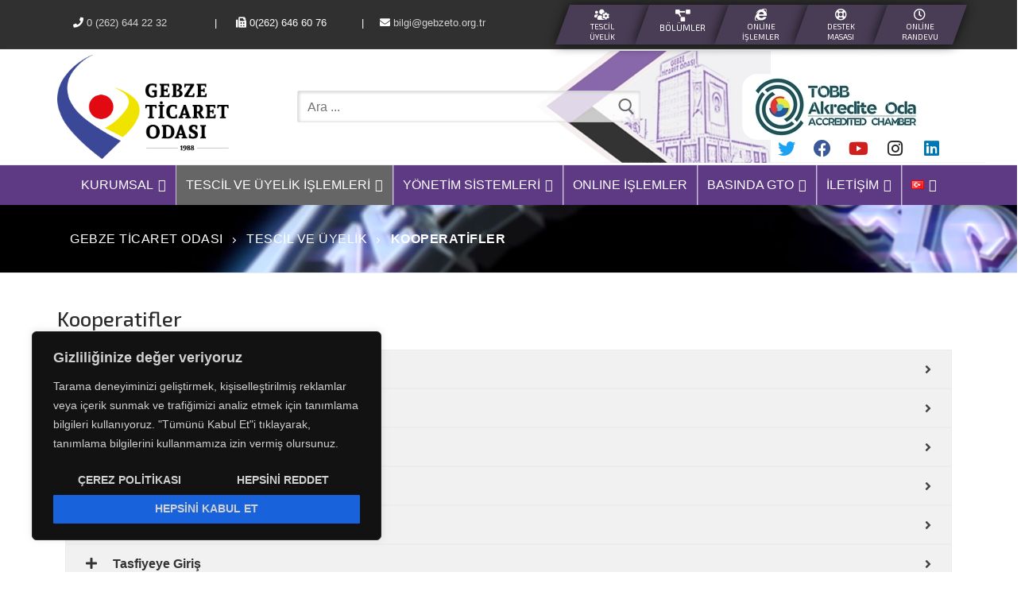

--- FILE ---
content_type: text/html; charset=UTF-8
request_url: https://www.gebzeto.org.tr/tescil-ve-uyelik/kooperatifler/
body_size: 44081
content:
<!doctype html>
<html lang="tr-TR">
<head>
<!-- Global site tag (gtag.js) - Google Analytics -->
<script async src="https://www.googletagmanager.com/gtag/js?id=UA-178690401-1"></script>
<script>
  window.dataLayer = window.dataLayer || [];
  function gtag(){dataLayer.push(arguments);}
  gtag('js', new Date());

  gtag('config', 'UA-178690401-1');
</script>

	<meta charset="UTF-8">
	<meta name="viewport" content="width=device-width, initial-scale=1, maximum-scale=10.0, user-scalable=yes">
	<link rel="profile" href="http://gmpg.org/xfn/11">
	
	<!-- This site is optimized with the Yoast SEO plugin v15.0 - https://yoast.com/wordpress/plugins/seo/ -->
	<title>Kooperatifler - Gebze Ticaret Odası</title>
	<meta name="robots" content="index, follow, max-snippet:-1, max-image-preview:large, max-video-preview:-1" />
	<link rel="canonical" href="https://www.gebzeto.org.tr/tescil-ve-uyelik/kooperatifler/" />
	<meta property="og:locale" content="tr_TR" />
	<meta property="og:type" content="article" />
	<meta property="og:title" content="Kooperatifler - Gebze Ticaret Odası" />
	<meta property="og:description" content="Kuruluş TESCİL BAŞVURULARININ TAMAMI ÖNCE&nbsp;MERSİS SİSTEMİ&nbsp;ÜZERİNDEN YAPILMASI GEREKMEKTEDİR. BAŞVURULAR SİSTEM ÜZERİNDEN ONAYA GÖNDERİLDİKTEN VE TALEP NUMARASI OLUŞTURULDUKTAN SONRA &nbsp;SİSTEM ÜZERİNDEN&nbsp;ONAY BEKLENMESİNE GEREK YOKTUR.&nbsp;GEREKLİ EVRAKLARLA TİCARET&hellip;" />
	<meta property="og:url" content="https://www.gebzeto.org.tr/tescil-ve-uyelik/kooperatifler/" />
	<meta property="og:site_name" content="Gebze Ticaret Odası" />
	<meta property="article:modified_time" content="2021-08-31T11:30:01+00:00" />
	<meta name="twitter:card" content="summary_large_image" />
	<script type="application/ld+json" class="yoast-schema-graph">{"@context":"https://schema.org","@graph":[{"@type":"WebSite","@id":"https://www.gebzeto.org.tr/#website","url":"https://www.gebzeto.org.tr/","name":"Gebze Ticaret Odas\u0131","description":"\u0130\u015f D\u00fcnyas\u0131nda Her Zaman Yan\u0131n\u0131zday\u0131z.","potentialAction":[{"@type":"SearchAction","target":"https://www.gebzeto.org.tr/?s={search_term_string}","query-input":"required name=search_term_string"}],"inLanguage":"tr-TR"},{"@type":"WebPage","@id":"https://www.gebzeto.org.tr/tescil-ve-uyelik/kooperatifler/#webpage","url":"https://www.gebzeto.org.tr/tescil-ve-uyelik/kooperatifler/","name":"Kooperatifler - Gebze Ticaret Odas\u0131","isPartOf":{"@id":"https://www.gebzeto.org.tr/#website"},"datePublished":"2019-04-11T09:19:18+00:00","dateModified":"2021-08-31T11:30:01+00:00","inLanguage":"tr-TR","potentialAction":[{"@type":"ReadAction","target":["https://www.gebzeto.org.tr/tescil-ve-uyelik/kooperatifler/"]}]}]}</script>
	<!-- / Yoast SEO plugin. -->


<link rel='dns-prefetch' href='//fonts.googleapis.com' />
<link rel='dns-prefetch' href='//maxcdn.bootstrapcdn.com' />
<link rel='dns-prefetch' href='//s.w.org' />
<link rel="alternate" type="application/rss+xml" title="Gebze Ticaret Odası &raquo; Feed" href="https://www.gebzeto.org.tr/feed/" />
		<script type="text/javascript">
			window._wpemojiSettings = {"baseUrl":"https:\/\/s.w.org\/images\/core\/emoji\/12.0.0-1\/72x72\/","ext":".png","svgUrl":"https:\/\/s.w.org\/images\/core\/emoji\/12.0.0-1\/svg\/","svgExt":".svg","source":{"concatemoji":"https:\/\/www.gebzeto.org.tr\/wp-includes\/js\/wp-emoji-release.min.js?ver=5.4.2"}};
			/*! This file is auto-generated */
			!function(e,a,t){var r,n,o,i,p=a.createElement("canvas"),s=p.getContext&&p.getContext("2d");function c(e,t){var a=String.fromCharCode;s.clearRect(0,0,p.width,p.height),s.fillText(a.apply(this,e),0,0);var r=p.toDataURL();return s.clearRect(0,0,p.width,p.height),s.fillText(a.apply(this,t),0,0),r===p.toDataURL()}function l(e){if(!s||!s.fillText)return!1;switch(s.textBaseline="top",s.font="600 32px Arial",e){case"flag":return!c([127987,65039,8205,9895,65039],[127987,65039,8203,9895,65039])&&(!c([55356,56826,55356,56819],[55356,56826,8203,55356,56819])&&!c([55356,57332,56128,56423,56128,56418,56128,56421,56128,56430,56128,56423,56128,56447],[55356,57332,8203,56128,56423,8203,56128,56418,8203,56128,56421,8203,56128,56430,8203,56128,56423,8203,56128,56447]));case"emoji":return!c([55357,56424,55356,57342,8205,55358,56605,8205,55357,56424,55356,57340],[55357,56424,55356,57342,8203,55358,56605,8203,55357,56424,55356,57340])}return!1}function d(e){var t=a.createElement("script");t.src=e,t.defer=t.type="text/javascript",a.getElementsByTagName("head")[0].appendChild(t)}for(i=Array("flag","emoji"),t.supports={everything:!0,everythingExceptFlag:!0},o=0;o<i.length;o++)t.supports[i[o]]=l(i[o]),t.supports.everything=t.supports.everything&&t.supports[i[o]],"flag"!==i[o]&&(t.supports.everythingExceptFlag=t.supports.everythingExceptFlag&&t.supports[i[o]]);t.supports.everythingExceptFlag=t.supports.everythingExceptFlag&&!t.supports.flag,t.DOMReady=!1,t.readyCallback=function(){t.DOMReady=!0},t.supports.everything||(n=function(){t.readyCallback()},a.addEventListener?(a.addEventListener("DOMContentLoaded",n,!1),e.addEventListener("load",n,!1)):(e.attachEvent("onload",n),a.attachEvent("onreadystatechange",function(){"complete"===a.readyState&&t.readyCallback()})),(r=t.source||{}).concatemoji?d(r.concatemoji):r.wpemoji&&r.twemoji&&(d(r.twemoji),d(r.wpemoji)))}(window,document,window._wpemojiSettings);
		</script>
		<style type="text/css">
img.wp-smiley,
img.emoji {
	display: inline !important;
	border: none !important;
	box-shadow: none !important;
	height: 1em !important;
	width: 1em !important;
	margin: 0 .07em !important;
	vertical-align: -0.1em !important;
	background: none !important;
	padding: 0 !important;
}
</style>
	<link rel='stylesheet' id='mec-select2-style-css'  href='https://www.gebzeto.org.tr/wp-content/plugins/modern-events-calendar-lite/assets/packages/select2/select2.min.css?ver=5.22.2' type='text/css' media='all' />
<link rel='stylesheet' id='mec-font-icons-css'  href='https://www.gebzeto.org.tr/wp-content/plugins/modern-events-calendar-lite/assets/css/iconfonts.css?ver=5.4.2' type='text/css' media='all' />
<link rel='stylesheet' id='mec-frontend-style-css'  href='https://www.gebzeto.org.tr/wp-content/plugins/modern-events-calendar-lite/assets/css/frontend.min.css?ver=5.22.2' type='text/css' media='all' />
<link rel='stylesheet' id='mec-tooltip-style-css'  href='https://www.gebzeto.org.tr/wp-content/plugins/modern-events-calendar-lite/assets/packages/tooltip/tooltip.css?ver=5.4.2' type='text/css' media='all' />
<link rel='stylesheet' id='mec-tooltip-shadow-style-css'  href='https://www.gebzeto.org.tr/wp-content/plugins/modern-events-calendar-lite/assets/packages/tooltip/tooltipster-sideTip-shadow.min.css?ver=5.4.2' type='text/css' media='all' />
<link rel='stylesheet' id='featherlight-css'  href='https://www.gebzeto.org.tr/wp-content/plugins/modern-events-calendar-lite/assets/packages/featherlight/featherlight.css?ver=5.4.2' type='text/css' media='all' />
<link rel='stylesheet' id='mec-google-fonts-css'  href='//fonts.googleapis.com/css?family=Montserrat%3A400%2C700%7CRoboto%3A100%2C300%2C400%2C700&#038;ver=5.4.2' type='text/css' media='all' />
<link rel='stylesheet' id='mec-lity-style-css'  href='https://www.gebzeto.org.tr/wp-content/plugins/modern-events-calendar-lite/assets/packages/lity/lity.min.css?ver=5.4.2' type='text/css' media='all' />
<link rel='stylesheet' id='owl-carousel-css-css'  href='https://www.gebzeto.org.tr/wp-content/plugins/power-ups-for-elementor/modules/slider-addon-for-elementor/elementor/../../assets/js/owl.carousel/assets/owl.carousel.css?ver=5.4.2' type='text/css' media='all' />
<link rel='stylesheet' id='owl-carousel-theme-css-css'  href='https://www.gebzeto.org.tr/wp-content/plugins/power-ups-for-elementor/modules/slider-addon-for-elementor/elementor/../../assets/js/owl.carousel/assets/owl.theme.default.min.css?ver=5.4.2' type='text/css' media='all' />
<link rel='stylesheet' id='elpug-slider-css-css'  href='https://www.gebzeto.org.tr/wp-content/plugins/power-ups-for-elementor/modules/slider-addon-for-elementor/elementor/../css/elpug_slider.css?ver=5.4.2' type='text/css' media='all' />
<link rel='stylesheet' id='elpug-blogroll-css-css'  href='https://www.gebzeto.org.tr/wp-content/plugins/power-ups-for-elementor/modules/pug-blogroll/elementor/../css/elpug_blogroll.css?ver=5.4.2' type='text/css' media='all' />
<link rel='stylesheet' id='elpug-team-css-css'  href='https://www.gebzeto.org.tr/wp-content/plugins/power-ups-for-elementor/modules/team-addon-for-elementor/elementor/../css/elpug_team.css?ver=5.4.2' type='text/css' media='all' />
<link rel='stylesheet' id='elpug-testimonials-css-css'  href='https://www.gebzeto.org.tr/wp-content/plugins/power-ups-for-elementor/modules/testimonial-addon-for-elementor/elementor/../css/elpug_testimonials.css?ver=5.4.2' type='text/css' media='all' />
<link rel='stylesheet' id='magic-buttons-css-css'  href='https://www.gebzeto.org.tr/wp-content/plugins/power-ups-for-elementor/modules/magic-buttons-for-elementor/elementor/../css/buttons.css?ver=5.4.2' type='text/css' media='all' />
<link rel='stylesheet' id='wp-block-library-css'  href='https://www.gebzeto.org.tr/wp-includes/css/dist/block-library/style.min.css?ver=5.4.2' type='text/css' media='all' />
<link rel='stylesheet' id='contact-form-7-css'  href='https://www.gebzeto.org.tr/wp-content/plugins/contact-form-7/includes/css/styles.css?ver=5.2' type='text/css' media='all' />
<link rel='stylesheet' id='events-manager-css'  href='https://www.gebzeto.org.tr/wp-content/plugins/events-manager/includes/css/events_manager.css?ver=5.981' type='text/css' media='all' />
<link rel='stylesheet' id='countdown-timer-style-css'  href='https://www.gebzeto.org.tr/wp-content/plugins/power-ups-for-elementor/modules/countdown/elementor/assets/css/countdown-timer-widget.css?ver=5.4.2' type='text/css' media='all' />
<link rel='stylesheet' id='dashicons-css'  href='https://www.gebzeto.org.tr/wp-includes/css/dashicons.min.css?ver=5.4.2' type='text/css' media='all' />
<link rel='stylesheet' id='obfx-module-pub-css-menu-icons-0-css'  href='https://maxcdn.bootstrapcdn.com/font-awesome/4.7.0/css/font-awesome.min.css?ver=2.10.33' type='text/css' media='all' />
<link rel='stylesheet' id='obfx-module-pub-css-menu-icons-1-css'  href='https://www.gebzeto.org.tr/wp-content/plugins/themeisle-companion/obfx_modules/menu-icons/css/public.css?ver=2.10.33' type='text/css' media='all' />
<link rel='stylesheet' id='megamenu-css'  href='https://www.gebzeto.org.tr/wp-content/uploads/maxmegamenu/style_tr_tr.css?ver=e34c84' type='text/css' media='all' />
<link rel='stylesheet' id='elementor-icons-ekiticons-css'  href='https://www.gebzeto.org.tr/wp-content/plugins/elementskit-lite/modules/elementskit-icon-pack/assets/css/ekiticons.css?ver=2.6.2' type='text/css' media='all' />
<link rel='stylesheet' id='fancybox-css'  href='https://www.gebzeto.org.tr/wp-content/plugins/easy-fancybox/fancybox/1.5.4/jquery.fancybox.min.css?ver=5.4.2' type='text/css' media='screen' />
<link rel='stylesheet' id='elementor-icons-css'  href='https://www.gebzeto.org.tr/wp-content/plugins/elementor/assets/lib/eicons/css/elementor-icons.min.css?ver=5.13.0' type='text/css' media='all' />
<style id='elementor-icons-inline-css' type='text/css'>

		.elementor-add-new-section .elementor-add-templately-promo-button{
            background-color: #5d4fff;
            background-image: url(https://www.gebzeto.org.tr/wp-content/plugins/essential-addons-for-elementor-lite/assets/admin/images/templately/logo-icon.svg);
            background-repeat: no-repeat;
            background-position: center center;
            margin-left: 5px;
            position: relative;
            bottom: 5px;
        }
</style>
<link rel='stylesheet' id='elementor-frontend-legacy-css'  href='https://www.gebzeto.org.tr/wp-content/plugins/elementor/assets/css/frontend-legacy.min.css?ver=3.5.3' type='text/css' media='all' />
<link rel='stylesheet' id='elementor-frontend-css'  href='https://www.gebzeto.org.tr/wp-content/plugins/elementor/assets/css/frontend.min.css?ver=3.5.3' type='text/css' media='all' />
<style id='elementor-frontend-inline-css' type='text/css'>
.elementor-kit-7838{--e-global-color-primary:#54595F;--e-global-color-secondary:#7A7A7A;--e-global-color-text:#7A7A7A;--e-global-color-accent:#4054B2;--e-global-color-49ad4b27:#6EC1E4;--e-global-color-4ce41098:#61CE70;--e-global-color-73e9f969:#23A455;--e-global-color-cd38e2:#000;--e-global-color-3275c03b:#FFF;--e-global-typography-primary-font-family:"Exo 2";--e-global-typography-primary-font-weight:600;--e-global-typography-secondary-font-family:"Tahoma";--e-global-typography-secondary-font-weight:400;--e-global-typography-text-font-family:"Tahoma";--e-global-typography-text-font-weight:400;--e-global-typography-accent-font-family:"Tahoma";--e-global-typography-accent-font-weight:500;}.elementor-section.elementor-section-boxed > .elementor-container{max-width:1140px;}.e-container{--container-max-width:1140px;}{}h1.entry-title{display:var(--page-title-display);}@media(max-width:1024px){.elementor-section.elementor-section-boxed > .elementor-container{max-width:1024px;}.e-container{--container-max-width:1024px;}}@media(max-width:767px){.elementor-section.elementor-section-boxed > .elementor-container{max-width:767px;}.e-container{--container-max-width:767px;}}
.elementor-widget-heading .elementor-heading-title{color:var( --e-global-color-primary );font-family:var( --e-global-typography-primary-font-family ), sans-serif;font-weight:var( --e-global-typography-primary-font-weight );}.elementor-widget-image .widget-image-caption{color:var( --e-global-color-text );font-family:var( --e-global-typography-text-font-family ), sans-serif;font-weight:var( --e-global-typography-text-font-weight );}.elementor-widget-text-editor{color:var( --e-global-color-text );font-family:var( --e-global-typography-text-font-family ), sans-serif;font-weight:var( --e-global-typography-text-font-weight );}.elementor-widget-text-editor.elementor-drop-cap-view-stacked .elementor-drop-cap{background-color:var( --e-global-color-primary );}.elementor-widget-text-editor.elementor-drop-cap-view-framed .elementor-drop-cap, .elementor-widget-text-editor.elementor-drop-cap-view-default .elementor-drop-cap{color:var( --e-global-color-primary );border-color:var( --e-global-color-primary );}.elementor-widget-button .elementor-button{font-family:var( --e-global-typography-accent-font-family ), sans-serif;font-weight:var( --e-global-typography-accent-font-weight );background-color:var( --e-global-color-accent );}.elementor-widget-divider{--divider-color:var( --e-global-color-secondary );}.elementor-widget-divider .elementor-divider__text{color:var( --e-global-color-secondary );font-family:var( --e-global-typography-secondary-font-family ), sans-serif;font-weight:var( --e-global-typography-secondary-font-weight );}.elementor-widget-divider.elementor-view-stacked .elementor-icon{background-color:var( --e-global-color-secondary );}.elementor-widget-divider.elementor-view-framed .elementor-icon, .elementor-widget-divider.elementor-view-default .elementor-icon{color:var( --e-global-color-secondary );border-color:var( --e-global-color-secondary );}.elementor-widget-divider.elementor-view-framed .elementor-icon, .elementor-widget-divider.elementor-view-default .elementor-icon svg{fill:var( --e-global-color-secondary );}.elementor-widget-image-box .elementor-image-box-title{color:var( --e-global-color-primary );font-family:var( --e-global-typography-primary-font-family ), sans-serif;font-weight:var( --e-global-typography-primary-font-weight );}.elementor-widget-image-box .elementor-image-box-description{color:var( --e-global-color-text );font-family:var( --e-global-typography-text-font-family ), sans-serif;font-weight:var( --e-global-typography-text-font-weight );}.elementor-widget-icon.elementor-view-stacked .elementor-icon{background-color:var( --e-global-color-primary );}.elementor-widget-icon.elementor-view-framed .elementor-icon, .elementor-widget-icon.elementor-view-default .elementor-icon{color:var( --e-global-color-primary );border-color:var( --e-global-color-primary );}.elementor-widget-icon.elementor-view-framed .elementor-icon, .elementor-widget-icon.elementor-view-default .elementor-icon svg{fill:var( --e-global-color-primary );}.elementor-widget-icon-box.elementor-view-stacked .elementor-icon{background-color:var( --e-global-color-primary );}.elementor-widget-icon-box.elementor-view-framed .elementor-icon, .elementor-widget-icon-box.elementor-view-default .elementor-icon{fill:var( --e-global-color-primary );color:var( --e-global-color-primary );border-color:var( --e-global-color-primary );}.elementor-widget-icon-box .elementor-icon-box-title{color:var( --e-global-color-primary );}.elementor-widget-icon-box .elementor-icon-box-title, .elementor-widget-icon-box .elementor-icon-box-title a{font-family:var( --e-global-typography-primary-font-family ), sans-serif;font-weight:var( --e-global-typography-primary-font-weight );}.elementor-widget-icon-box .elementor-icon-box-description{color:var( --e-global-color-text );font-family:var( --e-global-typography-text-font-family ), sans-serif;font-weight:var( --e-global-typography-text-font-weight );}.elementor-widget-star-rating .elementor-star-rating__title{color:var( --e-global-color-text );font-family:var( --e-global-typography-text-font-family ), sans-serif;font-weight:var( --e-global-typography-text-font-weight );}.elementor-widget-image-gallery .gallery-item .gallery-caption{font-family:var( --e-global-typography-accent-font-family ), sans-serif;font-weight:var( --e-global-typography-accent-font-weight );}.elementor-widget-icon-list .elementor-icon-list-item:not(:last-child):after{border-color:var( --e-global-color-text );}.elementor-widget-icon-list .elementor-icon-list-icon i{color:var( --e-global-color-primary );}.elementor-widget-icon-list .elementor-icon-list-icon svg{fill:var( --e-global-color-primary );}.elementor-widget-icon-list .elementor-icon-list-text{color:var( --e-global-color-secondary );}.elementor-widget-icon-list .elementor-icon-list-item > .elementor-icon-list-text, .elementor-widget-icon-list .elementor-icon-list-item > a{font-family:var( --e-global-typography-text-font-family ), sans-serif;font-weight:var( --e-global-typography-text-font-weight );}.elementor-widget-counter .elementor-counter-number-wrapper{color:var( --e-global-color-primary );font-family:var( --e-global-typography-primary-font-family ), sans-serif;font-weight:var( --e-global-typography-primary-font-weight );}.elementor-widget-counter .elementor-counter-title{color:var( --e-global-color-secondary );font-family:var( --e-global-typography-secondary-font-family ), sans-serif;font-weight:var( --e-global-typography-secondary-font-weight );}.elementor-widget-progress .elementor-progress-wrapper .elementor-progress-bar{background-color:var( --e-global-color-primary );}.elementor-widget-progress .elementor-title{color:var( --e-global-color-primary );font-family:var( --e-global-typography-text-font-family ), sans-serif;font-weight:var( --e-global-typography-text-font-weight );}.elementor-widget-testimonial .elementor-testimonial-content{color:var( --e-global-color-text );font-family:var( --e-global-typography-text-font-family ), sans-serif;font-weight:var( --e-global-typography-text-font-weight );}.elementor-widget-testimonial .elementor-testimonial-name{color:var( --e-global-color-primary );font-family:var( --e-global-typography-primary-font-family ), sans-serif;font-weight:var( --e-global-typography-primary-font-weight );}.elementor-widget-testimonial .elementor-testimonial-job{color:var( --e-global-color-secondary );font-family:var( --e-global-typography-secondary-font-family ), sans-serif;font-weight:var( --e-global-typography-secondary-font-weight );}.elementor-widget-tabs .elementor-tab-title, .elementor-widget-tabs .elementor-tab-title a{color:var( --e-global-color-primary );}.elementor-widget-tabs .elementor-tab-title.elementor-active,
					 .elementor-widget-tabs .elementor-tab-title.elementor-active a{color:var( --e-global-color-accent );}.elementor-widget-tabs .elementor-tab-title{font-family:var( --e-global-typography-primary-font-family ), sans-serif;font-weight:var( --e-global-typography-primary-font-weight );}.elementor-widget-tabs .elementor-tab-content{color:var( --e-global-color-text );font-family:var( --e-global-typography-text-font-family ), sans-serif;font-weight:var( --e-global-typography-text-font-weight );}.elementor-widget-accordion .elementor-accordion-icon, .elementor-widget-accordion .elementor-accordion-title{color:var( --e-global-color-primary );}.elementor-widget-accordion .elementor-accordion-icon svg{fill:var( --e-global-color-primary );}.elementor-widget-accordion .elementor-active .elementor-accordion-icon, .elementor-widget-accordion .elementor-active .elementor-accordion-title{color:var( --e-global-color-accent );}.elementor-widget-accordion .elementor-active .elementor-accordion-icon svg{fill:var( --e-global-color-accent );}.elementor-widget-accordion .elementor-accordion-title{font-family:var( --e-global-typography-primary-font-family ), sans-serif;font-weight:var( --e-global-typography-primary-font-weight );}.elementor-widget-accordion .elementor-tab-content{color:var( --e-global-color-text );font-family:var( --e-global-typography-text-font-family ), sans-serif;font-weight:var( --e-global-typography-text-font-weight );}.elementor-widget-toggle .elementor-toggle-title, .elementor-widget-toggle .elementor-toggle-icon{color:var( --e-global-color-primary );}.elementor-widget-toggle .elementor-toggle-icon svg{fill:var( --e-global-color-primary );}.elementor-widget-toggle .elementor-tab-title.elementor-active a, .elementor-widget-toggle .elementor-tab-title.elementor-active .elementor-toggle-icon{color:var( --e-global-color-accent );}.elementor-widget-toggle .elementor-toggle-title{font-family:var( --e-global-typography-primary-font-family ), sans-serif;font-weight:var( --e-global-typography-primary-font-weight );}.elementor-widget-toggle .elementor-tab-content{color:var( --e-global-color-text );font-family:var( --e-global-typography-text-font-family ), sans-serif;font-weight:var( --e-global-typography-text-font-weight );}.elementor-widget-alert .elementor-alert-title{font-family:var( --e-global-typography-primary-font-family ), sans-serif;font-weight:var( --e-global-typography-primary-font-weight );}.elementor-widget-alert .elementor-alert-description{font-family:var( --e-global-typography-text-font-family ), sans-serif;font-weight:var( --e-global-typography-text-font-weight );}.elementor-widget-countdown-timer-widget .elpug_countdown-items .elpug-countdown-digits{font-family:var( --e-global-typography-text-font-family ), sans-serif;font-weight:var( --e-global-typography-text-font-weight );}.elementor-widget-countdown-timer-widget .elpug-countdown-label{font-family:var( --e-global-typography-text-font-family ), sans-serif;font-weight:var( --e-global-typography-text-font-weight );}.elementor-widget-countdown-timer-widget .finished-message{font-family:var( --e-global-typography-text-font-family ), sans-serif;font-weight:var( --e-global-typography-text-font-weight );}.elementor-widget-full-screen-menu-for-elementor .content-type-menu a{font-family:var( --e-global-typography-primary-font-family ), sans-serif;font-weight:var( --e-global-typography-primary-font-weight );}.elementor-widget-magic_button .magic-button::before{background-color:var( --e-global-color-secondary );border-color:var( --e-global-color-secondary );}.elementor-widget-magic_button .magic-button::after{background-color:var( --e-global-color-secondary );border-color:var( --e-global-color-secondary );}.elementor-widget-obfx-posts-grid .obfx-grid .entry-title.obfx-grid-title, .elementor-widget-obfx-posts-grid .obfx-grid .entry-title.obfx-grid-title > a{font-family:var( --e-global-typography-primary-font-family ), sans-serif;font-weight:var( --e-global-typography-primary-font-weight );}.elementor-widget-obfx-posts-grid .obfx-grid .entry-title.obfx-grid-title{color:var( --e-global-color-primary );}.elementor-widget-obfx-posts-grid .obfx-grid .entry-title.obfx-grid-title > a{color:var( --e-global-color-primary );}.elementor-widget-obfx-posts-grid .obfx-grid-meta > span{font-family:var( --e-global-typography-primary-font-family ), sans-serif;font-weight:var( --e-global-typography-primary-font-weight );}.elementor-widget-obfx-posts-grid .obfx-grid-meta{color:var( --e-global-color-primary );}.elementor-widget-obfx-posts-grid .obfx-grid-meta span{color:var( --e-global-color-primary );}.elementor-widget-obfx-posts-grid .obfx-grid-meta a{color:var( --e-global-color-primary );}.elementor-widget-obfx-posts-grid .obfx-grid-content{font-family:var( --e-global-typography-primary-font-family ), sans-serif;font-weight:var( --e-global-typography-primary-font-weight );color:var( --e-global-color-primary );}.elementor-widget-obfx-posts-grid .obfx-grid-price{font-family:var( --e-global-typography-primary-font-family ), sans-serif;font-weight:var( --e-global-typography-primary-font-weight );color:var( --e-global-color-primary );}.elementor-widget-obfx-posts-grid .obfx-grid-footer a{font-family:var( --e-global-typography-primary-font-family ), sans-serif;font-weight:var( --e-global-typography-primary-font-weight );background-color:var( --e-global-color-primary );}.elementor-widget-obfx-posts-grid .obfx-grid-footer a:hover{color:var( --e-global-color-primary );background-color:var( --e-global-color-primary );}.elementor-widget-obfx-pricing-table .obfx-pricing-table-title{color:var( --e-global-color-primary );font-family:var( --e-global-typography-primary-font-family ), sans-serif;font-weight:var( --e-global-typography-primary-font-weight );}.elementor-widget-obfx-pricing-table .obfx-pricing-table-subtitle{color:var( --e-global-color-primary );font-family:var( --e-global-typography-primary-font-family ), sans-serif;font-weight:var( --e-global-typography-primary-font-weight );}.elementor-widget-obfx-pricing-table .obfx-price-currency{color:var( --e-global-color-primary );font-family:var( --e-global-typography-primary-font-family ), sans-serif;font-weight:var( --e-global-typography-primary-font-weight );}.elementor-widget-obfx-pricing-table .obfx-price{color:var( --e-global-color-primary );font-family:var( --e-global-typography-primary-font-family ), sans-serif;font-weight:var( --e-global-typography-primary-font-weight );}.elementor-widget-obfx-pricing-table .obfx-pricing-period{color:var( --e-global-color-primary );font-family:var( --e-global-typography-primary-font-family ), sans-serif;font-weight:var( --e-global-typography-primary-font-weight );}.elementor-widget-obfx-pricing-table .obfx-pricing-table-accented{color:var( --e-global-color-primary );font-family:var( --e-global-typography-primary-font-family ), sans-serif;font-weight:var( --e-global-typography-primary-font-weight );}.elementor-widget-obfx-pricing-table .obfx-pricing-table-feature{color:var( --e-global-color-primary );font-family:var( --e-global-typography-primary-font-family ), sans-serif;font-weight:var( --e-global-typography-primary-font-weight );}.elementor-widget-obfx-pricing-table .obfx-pricing-table-feature-icon{color:var( --e-global-color-primary );}.elementor-widget-obfx-pricing-table .obfx-pricing-table-button-wrapper{font-family:var( --e-global-typography-accent-font-family ), sans-serif;font-weight:var( --e-global-typography-accent-font-weight );}.elementor-widget-obfx-pricing-table .obfx-pricing-table-button{color:var( --e-global-color-primary );background-color:var( --e-global-color-primary );}.elementor-widget-obfx-pricing-table .obfx-pricing-table-button:hover{color:var( --e-global-color-primary );background-color:var( --e-global-color-primary );}.elementor-widget-obfx-services .obfx-service-title{font-family:var( --e-global-typography-primary-font-family ), sans-serif;font-weight:var( --e-global-typography-primary-font-weight );}.elementor-widget-obfx-services .obfx-service-text{color:var( --e-global-color-text );font-family:var( --e-global-typography-text-font-family ), sans-serif;font-weight:var( --e-global-typography-text-font-weight );}.elementor-widget-elementor-branding .elementor-branding .site-title a{color:var( --e-global-color-primary );}.elementor-widget-elementor-branding .elementor-branding .site-title a:hover{color:var( --e-global-color-primary );}.elementor-widget-elementor-branding .elementor-branding .site-title{font-family:var( --e-global-typography-primary-font-family ), sans-serif;font-weight:var( --e-global-typography-primary-font-weight );}.elementor-widget-elementor-branding .elementor-branding .site-description{color:var( --e-global-color-primary );font-family:var( --e-global-typography-primary-font-family ), sans-serif;font-weight:var( --e-global-typography-primary-font-weight );}.elementor-widget-default-navmenu .elementor-menu{background-color:var( --e-global-color-primary );}.elementor-widget-default-navmenu .elementor-nav-menu .menu-item a{color:var( --e-global-color-primary );background-color:var( --e-global-color-primary );}.elementor-widget-default-navmenu .elementor-nav-menu .menu-item a:hover{color:var( --e-global-color-primary );background-color:var( --e-global-color-primary );}.elementor-widget-default-navmenu .elementor-nav-menu .current-menu-item > a, .elementor-nav-menu .current_page_item > a{color:var( --e-global-color-primary );background-color:var( --e-global-color-primary );}.elementor-widget-default-navmenu .elementor-nav-menu .current-menu-item > a:hover, .elementor-nav-menu .current_page_item > a:hover{color:var( --e-global-color-primary );background-color:var( --e-global-color-primary );}.elementor-widget-default-navmenu .elementor-nav-menu .sub-menu .menu-item a{color:var( --e-global-color-primary );background-color:var( --e-global-color-primary );}.elementor-widget-default-navmenu .elementor-nav-menu .sub-menu .menu-item a:hover{color:var( --e-global-color-primary );background-color:var( --e-global-color-primary );}.elementor-widget-default-navmenu .elementor-menu-toggle i.fa.fa-navicon{color:var( --e-global-color-primary );}.elementor-widget-default-navmenu .elementor-menu-toggle{background-color:var( --e-global-color-primary );}.elementor-widget-default-navmenu .elementor-menu-toggle:hover i.fa.fa-navicon{color:var( --e-global-color-primary );}.elementor-widget-default-navmenu .elementor-menu-toggle:hover{background-color:var( --e-global-color-primary );}.elementor-widget-default-navmenu .elementor-nav-menu .menu-item{font-family:var( --e-global-typography-primary-font-family ), sans-serif;font-weight:var( --e-global-typography-primary-font-weight );}.elementor-widget-navmenu-overlay .overlay-navigation a{font-family:var( --e-global-typography-primary-font-family ), sans-serif;font-weight:var( --e-global-typography-primary-font-weight );color:var( --e-global-color-primary );}.elementor-widget-navmenu-overlay .overlay-navigation a:hover{color:var( --e-global-color-primary );}.elementor-widget-navmenu-overlay .overlay-navigation{background-color:var( --e-global-color-primary );}.elementor-widget-navmenu-overlay #touch-menu span,#touch-menu span:after,#touch-menu span:before,#touch-menu.on span:before,#touch-menu.on span:after{background-color:var( --e-global-color-primary );}.elementor-widget-navmenu-overlay #touch-menu{background-color:var( --e-global-color-primary );}.elementor-widget-mega-menu .cbp-hsmenu{font-family:var( --e-global-typography-primary-font-family ), sans-serif;font-weight:var( --e-global-typography-primary-font-weight );}.elementor-widget-mega-menu .cbp-hssubmenu{font-family:var( --e-global-typography-primary-font-family ), sans-serif;font-weight:var( --e-global-typography-primary-font-weight );}.elementor-widget-mega-menu .cbp-hsmenu > li > a{color:var( --e-global-color-primary );}.elementor-widget-mega-menu .cbp-hsinner{background-color:var( --e-global-color-primary );}.elementor-widget-mega-menu #cbp-hsmenu-wrapper ul.sub-menu > li a, .cbp-hssubmenu > li a{color:var( --e-global-color-primary );}.elementor-widget-mega-menu #cbp-hsmenu-wrapper ul.sub-menu > li a:hover, #cbp-hsmenu-wrapper ul.sub-menu li a:focus, .no-touch .cbp-hssubmenu > li a:hover, .no-touch .cbp-hssubmenu > li a:focus{color:var( --e-global-color-primary );}.elementor-widget-mega-menu .cbp-hsmenubg, .cbp-hsmenu > li.cbp-hsitem-open .cbp-hssubmenu{background-color:var( --e-global-color-primary );}.elementor-widget-elementor-search .elementor-search{font-family:var( --e-global-typography-primary-font-family ), sans-serif;font-weight:var( --e-global-typography-primary-font-weight );background-color:var( --e-global-color-primary );}.elementor-widget-elementor-search .elementor-search, .elementor-search textarea, .elementor-search input{color:var( --e-global-color-primary );}.elementor-widget-content_form_contact fieldset > label, .elementor-widget-content_form_contact .elementor-field-subgroup label{color:var( --e-global-color-text );}.elementor-widget-content_form_contact fieldset > label{font-family:var( --e-global-typography-text-font-family ), sans-serif;font-weight:var( --e-global-typography-text-font-weight );}.elementor-widget-content_form_contact fieldset > input, .elementor-widget-content_form_contact fieldset select, .elementor-widget-content_form_contact fieldset > textarea, .elementor-widget-content_form_contact fieldset > button{font-family:var( --e-global-typography-text-font-family ), sans-serif;font-weight:var( --e-global-typography-text-font-weight );}.elementor-widget-content_form_contact fieldset > input{color:var( --e-global-color-text );}.elementor-widget-content_form_contact fieldset > input::placeholder{color:var( --e-global-color-text );}.elementor-widget-content_form_contact fieldset select{color:var( --e-global-color-text );}.elementor-widget-content_form_contact fieldset select::placeholder{color:var( --e-global-color-text );}.elementor-widget-content_form_contact fieldset > textarea{color:var( --e-global-color-text );}.elementor-widget-content_form_contact fieldset > textarea::placeholder{color:var( --e-global-color-text );}.elementor-widget-content_form_contact fieldset > input:focus{color:var( --e-global-color-text );}.elementor-widget-content_form_contact fieldset > input::placeholder:focus{color:var( --e-global-color-text );}.elementor-widget-content_form_contact fieldset select:focus{color:var( --e-global-color-text );}.elementor-widget-content_form_contact fieldset select::placeholder:focus{color:var( --e-global-color-text );}.elementor-widget-content_form_contact fieldset > textarea:focus{color:var( --e-global-color-text );}.elementor-widget-content_form_contact fieldset > textarea::placeholder:focus{color:var( --e-global-color-text );}.elementor-widget-content_form_contact fieldset > button{background-color:var( --e-global-color-accent );font-family:var( --e-global-typography-accent-font-family ), sans-serif;font-weight:var( --e-global-typography-accent-font-weight );}.elementor-widget-content_form_contact .content-form-notice{font-family:var( --e-global-typography-text-font-family ), sans-serif;font-weight:var( --e-global-typography-text-font-weight );}.elementor-widget-content_form_newsletter fieldset > label, .elementor-widget-content_form_newsletter .elementor-field-subgroup label{color:var( --e-global-color-text );}.elementor-widget-content_form_newsletter fieldset > label{font-family:var( --e-global-typography-text-font-family ), sans-serif;font-weight:var( --e-global-typography-text-font-weight );}.elementor-widget-content_form_newsletter fieldset > input, .elementor-widget-content_form_newsletter fieldset select, .elementor-widget-content_form_newsletter fieldset > textarea, .elementor-widget-content_form_newsletter fieldset > button{font-family:var( --e-global-typography-text-font-family ), sans-serif;font-weight:var( --e-global-typography-text-font-weight );}.elementor-widget-content_form_newsletter fieldset > input{color:var( --e-global-color-text );}.elementor-widget-content_form_newsletter fieldset > input::placeholder{color:var( --e-global-color-text );}.elementor-widget-content_form_newsletter fieldset select{color:var( --e-global-color-text );}.elementor-widget-content_form_newsletter fieldset select::placeholder{color:var( --e-global-color-text );}.elementor-widget-content_form_newsletter fieldset > textarea{color:var( --e-global-color-text );}.elementor-widget-content_form_newsletter fieldset > textarea::placeholder{color:var( --e-global-color-text );}.elementor-widget-content_form_newsletter fieldset > input:focus{color:var( --e-global-color-text );}.elementor-widget-content_form_newsletter fieldset > input::placeholder:focus{color:var( --e-global-color-text );}.elementor-widget-content_form_newsletter fieldset select:focus{color:var( --e-global-color-text );}.elementor-widget-content_form_newsletter fieldset select::placeholder:focus{color:var( --e-global-color-text );}.elementor-widget-content_form_newsletter fieldset > textarea:focus{color:var( --e-global-color-text );}.elementor-widget-content_form_newsletter fieldset > textarea::placeholder:focus{color:var( --e-global-color-text );}.elementor-widget-content_form_newsletter fieldset > button{background-color:var( --e-global-color-accent );font-family:var( --e-global-typography-accent-font-family ), sans-serif;font-weight:var( --e-global-typography-accent-font-weight );}.elementor-widget-content_form_newsletter .content-form-notice{font-family:var( --e-global-typography-text-font-family ), sans-serif;font-weight:var( --e-global-typography-text-font-weight );}.elementor-widget-content_form_registration fieldset > label, .elementor-widget-content_form_registration .elementor-field-subgroup label{color:var( --e-global-color-text );}.elementor-widget-content_form_registration fieldset > label{font-family:var( --e-global-typography-text-font-family ), sans-serif;font-weight:var( --e-global-typography-text-font-weight );}.elementor-widget-content_form_registration fieldset > input, .elementor-widget-content_form_registration fieldset select, .elementor-widget-content_form_registration fieldset > textarea, .elementor-widget-content_form_registration fieldset > button{font-family:var( --e-global-typography-text-font-family ), sans-serif;font-weight:var( --e-global-typography-text-font-weight );}.elementor-widget-content_form_registration fieldset > input{color:var( --e-global-color-text );}.elementor-widget-content_form_registration fieldset > input::placeholder{color:var( --e-global-color-text );}.elementor-widget-content_form_registration fieldset select{color:var( --e-global-color-text );}.elementor-widget-content_form_registration fieldset select::placeholder{color:var( --e-global-color-text );}.elementor-widget-content_form_registration fieldset > textarea{color:var( --e-global-color-text );}.elementor-widget-content_form_registration fieldset > textarea::placeholder{color:var( --e-global-color-text );}.elementor-widget-content_form_registration fieldset > input:focus{color:var( --e-global-color-text );}.elementor-widget-content_form_registration fieldset > input::placeholder:focus{color:var( --e-global-color-text );}.elementor-widget-content_form_registration fieldset select:focus{color:var( --e-global-color-text );}.elementor-widget-content_form_registration fieldset select::placeholder:focus{color:var( --e-global-color-text );}.elementor-widget-content_form_registration fieldset > textarea:focus{color:var( --e-global-color-text );}.elementor-widget-content_form_registration fieldset > textarea::placeholder:focus{color:var( --e-global-color-text );}.elementor-widget-content_form_registration fieldset > button{background-color:var( --e-global-color-accent );font-family:var( --e-global-typography-accent-font-family ), sans-serif;font-weight:var( --e-global-typography-accent-font-weight );}.elementor-widget-content_form_registration .content-form-notice{font-family:var( --e-global-typography-text-font-family ), sans-serif;font-weight:var( --e-global-typography-text-font-weight );}.elementor-widget-text-path{font-family:var( --e-global-typography-text-font-family ), sans-serif;font-weight:var( --e-global-typography-text-font-weight );}
.elementor-1947 .elementor-element.elementor-element-67d20cd .eael-adv-accordion .eael-accordion-list .eael-accordion-header .fa-accordion-icon{font-size:16px;margin-left:10px;color:#333;}.elementor-1947 .elementor-element.elementor-element-67d20cd .eael-adv-accordion .eael-accordion-list .eael-accordion-header .eael-accordion-tab-title{color:#333;}.elementor-1947 .elementor-element.elementor-element-67d20cd .eael-adv-accordion .eael-accordion-list .eael-accordion-header .fa-accordion-icon-svg svg{color:#333;fill:#333;}.elementor-1947 .elementor-element.elementor-element-67d20cd .eael-adv-accordion .eael-accordion-list .eael-accordion-header:hover .eael-accordion-tab-title{color:#fff;}.elementor-1947 .elementor-element.elementor-element-67d20cd .eael-adv-accordion .eael-accordion-list .eael-accordion-header:hover .fa-accordion-icon{color:#fff;}.elementor-1947 .elementor-element.elementor-element-67d20cd .eael-adv-accordion .eael-accordion-list .eael-accordion-header:hover .fa-accordion-icon svg{color:#fff;fill:#fff;}.elementor-1947 .elementor-element.elementor-element-67d20cd .eael-adv-accordion .eael-accordion-list .eael-accordion-header.active{color:#fff;}.elementor-1947 .elementor-element.elementor-element-67d20cd .eael-adv-accordion .eael-accordion-list .eael-accordion-header.active .eael-accordion-tab-title{color:#fff;}.elementor-1947 .elementor-element.elementor-element-67d20cd .eael-adv-accordion .eael-accordion-list .eael-accordion-header.active .fa-accordion-icon{color:#fff;}.elementor-1947 .elementor-element.elementor-element-67d20cd .eael-adv-accordion .eael-accordion-list .eael-accordion-header.active .fa-accordion-icon svg{color:#fff;fill:#fff;}.elementor-1947 .elementor-element.elementor-element-67d20cd .eael-adv-accordion .eael-accordion-list .eael-accordion-content{color:#333;}.elementor-1947 .elementor-element.elementor-element-67d20cd .eael-adv-accordion .eael-accordion-list .eael-accordion-header .fa-toggle, .elementor-1947 .elementor-element.elementor-element-67d20cd .eael-adv-accordion .eael-accordion-list .eael-accordion-header > .fa-toggle-svg{font-size:16px;}.elementor-1947 .elementor-element.elementor-element-67d20cd .eael-adv-accordion .eael-accordion-list .eael-accordion-header .fa-toggle{color:#444;}.elementor-1947 .elementor-element.elementor-element-67d20cd .eael-adv-accordion .eael-accordion-list .eael-accordion-header .fa-toggle svg{color:#444;fill:#444;}.elementor-1947 .elementor-element.elementor-element-67d20cd .eael-adv-accordion .eael-accordion-list .eael-accordion-header.active .fa-toggle{color:#fff;}.elementor-1947 .elementor-element.elementor-element-67d20cd .eael-adv-accordion .eael-accordion-list .eael-accordion-header.active .fa-toggle svg{color:#fff;fill:#fff;}
</style>
<link rel='stylesheet' id='font-awesome-5-all-css'  href='https://www.gebzeto.org.tr/wp-content/plugins/elementor/assets/lib/font-awesome/css/all.min.css?ver=5.1.8' type='text/css' media='all' />
<link rel='stylesheet' id='font-awesome-4-shim-css'  href='https://www.gebzeto.org.tr/wp-content/plugins/elementor/assets/lib/font-awesome/css/v4-shims.min.css?ver=5.1.8' type='text/css' media='all' />
<link rel='stylesheet' id='popup-maker-site-css'  href='https://www.gebzeto.org.tr/wp-content/plugins/popup-maker/assets/css/pum-site.min.css?ver=1.18.5' type='text/css' media='all' />
<style id='popup-maker-site-inline-css' type='text/css'>
/* Popup Google Fonts */
@import url('//fonts.googleapis.com/css?family=Montserrat:100');

/* Popup Theme 19331: Content Only - For use with page builders or block editor */
.pum-theme-19331, .pum-theme-content-only { background-color: rgba( 0, 0, 0, 0.70 ) } 
.pum-theme-19331 .pum-container, .pum-theme-content-only .pum-container { padding: 0px; border-radius: 0px; border: 1px none #000000; box-shadow: 0px 0px 0px 0px rgba( 2, 2, 2, 0.00 ) } 
.pum-theme-19331 .pum-title, .pum-theme-content-only .pum-title { color: #000000; text-align: left; text-shadow: 0px 0px 0px rgba( 2, 2, 2, 0.23 ); font-family: inherit; font-weight: 400; font-size: 32px; line-height: 36px } 
.pum-theme-19331 .pum-content, .pum-theme-content-only .pum-content { color: #8c8c8c; font-family: inherit; font-weight: 400 } 
.pum-theme-19331 .pum-content + .pum-close, .pum-theme-content-only .pum-content + .pum-close { position: absolute; height: 18px; width: 18px; left: auto; right: 7px; bottom: auto; top: 7px; padding: 0px; color: #000000; font-family: inherit; font-weight: 700; font-size: 20px; line-height: 20px; border: 1px none #ffffff; border-radius: 15px; box-shadow: 0px 0px 0px 0px rgba( 2, 2, 2, 0.00 ); text-shadow: 0px 0px 0px rgba( 0, 0, 0, 0.00 ); background-color: rgba( 255, 255, 255, 0.00 ) } 

/* Popup Theme 8685: Floating Bar - Soft Blue */
.pum-theme-8685, .pum-theme-floating-bar { background-color: rgba( 255, 255, 255, 0.00 ) } 
.pum-theme-8685 .pum-container, .pum-theme-floating-bar .pum-container { padding: 8px; border-radius: 0px; border: 1px none #000000; box-shadow: 1px 1px 3px 0px rgba( 2, 2, 2, 0.23 ); background-color: rgba( 238, 246, 252, 1.00 ) } 
.pum-theme-8685 .pum-title, .pum-theme-floating-bar .pum-title { color: #505050; text-align: left; text-shadow: 0px 0px 0px rgba( 2, 2, 2, 0.23 ); font-family: inherit; font-weight: 400; font-size: 32px; line-height: 36px } 
.pum-theme-8685 .pum-content, .pum-theme-floating-bar .pum-content { color: #505050; font-family: inherit; font-weight: 400 } 
.pum-theme-8685 .pum-content + .pum-close, .pum-theme-floating-bar .pum-content + .pum-close { position: absolute; height: 18px; width: 18px; left: auto; right: 5px; bottom: auto; top: 50%; padding: 0px; color: #505050; font-family: Sans-Serif; font-weight: 700; font-size: 15px; line-height: 18px; border: 1px solid #505050; border-radius: 15px; box-shadow: 0px 0px 0px 0px rgba( 2, 2, 2, 0.00 ); text-shadow: 0px 0px 0px rgba( 0, 0, 0, 0.00 ); background-color: rgba( 255, 255, 255, 0.00 ); transform: translate(0, -50%) } 

/* Popup Theme 2303: Framed Border */
.pum-theme-2303, .pum-theme-framed-border { background-color: rgba( 255, 255, 255, 0.71 ) } 
.pum-theme-2303 .pum-container, .pum-theme-framed-border .pum-container { padding: 11px; border-radius: 22px; border: 7px outset #dd3333; box-shadow: 1px 1px 3px 0px rgba( 2, 2, 2, 0.97 ) inset; background-color: rgba( 255, 251, 239, 1.00 ) } 
.pum-theme-2303 .pum-title, .pum-theme-framed-border .pum-title { color: #000000; text-align: left; text-shadow: 0px 0px 0px rgba( 2, 2, 2, 0.23 ); font-family: inherit; font-weight: 100; font-size: 21px; line-height: 36px } 
.pum-theme-2303 .pum-content, .pum-theme-framed-border .pum-content { color: #2d2d2d; font-family: inherit; font-weight: 100 } 
.pum-theme-2303 .pum-content + .pum-close, .pum-theme-framed-border .pum-content + .pum-close { position: absolute; height: 42px; width: 41px; left: auto; right: -20px; bottom: auto; top: -20px; padding: 4px; color: #ffffff; font-family: Tahoma; font-weight: 700; font-size: 24px; line-height: 18px; border: 1px solid #000000; border-radius: 10px; box-shadow: 0px 0px 0px 0px rgba( 2, 2, 2, 0.23 ); text-shadow: 0px 0px 0px rgba( 0, 0, 0, 0.23 ); background-color: rgba( 0, 0, 0, 0.72 ) } 

/* Popup Theme 2298: Default Theme */
.pum-theme-2298, .pum-theme-default-theme { background-color: rgba( 255, 255, 255, 1.00 ) } 
.pum-theme-2298 .pum-container, .pum-theme-default-theme .pum-container { padding: 18px; border-radius: px; border: 1px none #000000; box-shadow: 1px 1px 3px px rgba( 2, 2, 2, 0.23 ); background-color: rgba( 249, 249, 249, 1.00 ) } 
.pum-theme-2298 .pum-title, .pum-theme-default-theme .pum-title { color: #000000; text-align: left; text-shadow: px px px rgba( 2, 2, 2, 0.23 ); font-family: inherit; font-weight: 400; font-size: 32px; font-style: normal; line-height: 36px } 
.pum-theme-2298 .pum-content, .pum-theme-default-theme .pum-content { color: #8c8c8c; font-family: inherit; font-weight: 400; font-style: inherit } 
.pum-theme-2298 .pum-content + .pum-close, .pum-theme-default-theme .pum-content + .pum-close { position: absolute; height: auto; width: auto; left: auto; right: px; bottom: auto; top: px; padding: 8px; color: #ffffff; font-family: inherit; font-weight: 400; font-size: 12px; font-style: inherit; line-height: 36px; border: 1px none #ffffff; border-radius: px; box-shadow: 1px 1px 3px px rgba( 2, 2, 2, 0.23 ); text-shadow: px px px rgba( 0, 0, 0, 0.23 ); background-color: rgba( 0, 183, 205, 1.00 ) } 

/* Popup Theme 2299: Light Box */
.pum-theme-2299, .pum-theme-lightbox { background-color: rgba( 0, 0, 0, 0.60 ) } 
.pum-theme-2299 .pum-container, .pum-theme-lightbox .pum-container { padding: 18px; border-radius: 3px; border: 8px solid #000000; box-shadow: 0px 0px 30px 0px rgba( 2, 2, 2, 1.00 ); background-color: rgba( 255, 255, 255, 1.00 ) } 
.pum-theme-2299 .pum-title, .pum-theme-lightbox .pum-title { color: #000000; text-align: left; text-shadow: 0px 0px 0px rgba( 2, 2, 2, 0.23 ); font-family: inherit; font-weight: 100; font-size: 32px; line-height: 36px } 
.pum-theme-2299 .pum-content, .pum-theme-lightbox .pum-content { color: #000000; font-family: inherit; font-weight: 100 } 
.pum-theme-2299 .pum-content + .pum-close, .pum-theme-lightbox .pum-content + .pum-close { position: absolute; height: 26px; width: 26px; left: auto; right: -13px; bottom: auto; top: -13px; padding: 0px; color: #ffffff; font-family: Arial; font-weight: 100; font-size: 24px; line-height: 24px; border: 2px solid #ffffff; border-radius: 26px; box-shadow: 0px 0px 15px 1px rgba( 2, 2, 2, 0.75 ); text-shadow: 0px 0px 0px rgba( 0, 0, 0, 0.23 ); background-color: rgba( 0, 0, 0, 1.00 ) } 

/* Popup Theme 2300: Enterprise Blue */
.pum-theme-2300, .pum-theme-enterprise-blue { background-color: rgba( 0, 0, 0, 0.70 ) } 
.pum-theme-2300 .pum-container, .pum-theme-enterprise-blue .pum-container { padding: 28px; border-radius: 5px; border: 1px none #000000; box-shadow: 0px 10px 25px 4px rgba( 2, 2, 2, 0.50 ); background-color: rgba( 255, 255, 255, 1.00 ) } 
.pum-theme-2300 .pum-title, .pum-theme-enterprise-blue .pum-title { color: #315b7c; text-align: left; text-shadow: 0px 0px 0px rgba( 2, 2, 2, 0.23 ); font-family: inherit; font-weight: 100; font-size: 34px; line-height: 36px } 
.pum-theme-2300 .pum-content, .pum-theme-enterprise-blue .pum-content { color: #2d2d2d; font-family: inherit; font-weight: 100 } 
.pum-theme-2300 .pum-content + .pum-close, .pum-theme-enterprise-blue .pum-content + .pum-close { position: absolute; height: 28px; width: 28px; left: auto; right: 8px; bottom: auto; top: 8px; padding: 4px; color: #ffffff; font-family: Times New Roman; font-weight: 100; font-size: 20px; line-height: 20px; border: 1px none #ffffff; border-radius: 42px; box-shadow: 0px 0px 0px 0px rgba( 2, 2, 2, 0.23 ); text-shadow: 0px 0px 0px rgba( 0, 0, 0, 0.23 ); background-color: rgba( 49, 91, 124, 1.00 ) } 

/* Popup Theme 2301: Hello Box */
.pum-theme-2301, .pum-theme-hello-box { background-color: rgba( 0, 0, 0, 0.75 ) } 
.pum-theme-2301 .pum-container, .pum-theme-hello-box .pum-container { padding: 30px; border-radius: 80px; border: 14px solid #81d742; box-shadow: 0px 0px 0px 0px rgba( 2, 2, 2, 0.00 ); background-color: rgba( 255, 255, 255, 1.00 ) } 
.pum-theme-2301 .pum-title, .pum-theme-hello-box .pum-title { color: #2d2d2d; text-align: left; text-shadow: 0px 0px 0px rgba( 2, 2, 2, 0.23 ); font-family: Montserrat; font-weight: 100; font-size: 32px; line-height: 36px } 
.pum-theme-2301 .pum-content, .pum-theme-hello-box .pum-content { color: #2d2d2d; font-family: inherit; font-weight: 100 } 
.pum-theme-2301 .pum-content + .pum-close, .pum-theme-hello-box .pum-content + .pum-close { position: absolute; height: auto; width: auto; left: auto; right: -30px; bottom: auto; top: -30px; padding: 0px; color: #2d2d2d; font-family: Times New Roman; font-weight: 100; font-size: 32px; line-height: 28px; border: 1px none #ffffff; border-radius: 28px; box-shadow: 0px 0px 0px 0px rgba( 2, 2, 2, 0.23 ); text-shadow: 0px 0px 0px rgba( 0, 0, 0, 0.23 ); background-color: rgba( 255, 255, 255, 1.00 ) } 

/* Popup Theme 2302: Cutting Edge */
.pum-theme-2302, .pum-theme-cutting-edge { background-color: rgba( 0, 0, 0, 0.50 ) } 
.pum-theme-2302 .pum-container, .pum-theme-cutting-edge .pum-container { padding: 18px; border-radius: 0px; border: 1px none #000000; box-shadow: 0px 10px 25px 0px rgba( 2, 2, 2, 0.50 ); background-color: rgba( 30, 115, 190, 1.00 ) } 
.pum-theme-2302 .pum-title, .pum-theme-cutting-edge .pum-title { color: #ffffff; text-align: left; text-shadow: 0px 0px 0px rgba( 2, 2, 2, 0.23 ); font-family: Sans-Serif; font-weight: 100; font-size: 26px; line-height: 28px } 
.pum-theme-2302 .pum-content, .pum-theme-cutting-edge .pum-content { color: #ffffff; font-family: inherit; font-weight: 100 } 
.pum-theme-2302 .pum-content + .pum-close, .pum-theme-cutting-edge .pum-content + .pum-close { position: absolute; height: 24px; width: 24px; left: auto; right: 0px; bottom: auto; top: 0px; padding: 0px; color: #1e73be; font-family: Times New Roman; font-weight: 100; font-size: 32px; line-height: 24px; border: 1px none #ffffff; border-radius: 0px; box-shadow: -1px 1px 1px 0px rgba( 2, 2, 2, 0.10 ); text-shadow: -1px 1px 1px rgba( 0, 0, 0, 0.10 ); background-color: rgba( 238, 238, 34, 1.00 ) } 

#pum-38363 {z-index: 1999999999}
#pum-38239 {z-index: 1999999999}
#pum-36253 {z-index: 1999999999}
#pum-35872 {z-index: 1999999999}
#pum-35740 {z-index: 1999999999}
#pum-33563 {z-index: 1999999999}
#pum-33125 {z-index: 1999999999}
#pum-32879 {z-index: 1999999999}
#pum-32518 {z-index: 1999999999}
#pum-30433 {z-index: 1999999999}
#pum-30351 {z-index: 1999999999}
#pum-29437 {z-index: 1999999999}
#pum-26879 {z-index: 1999999999}
#pum-26012 {z-index: 1999999999}
#pum-18424 {z-index: 1999999999}
#pum-22489 {z-index: 1999999999}
#pum-22079 {z-index: 1999999999}
#pum-21990 {z-index: 1999999999}
#pum-19855 {z-index: 1999999999}

</style>
<link rel='stylesheet' id='font-awesome-css'  href='https://www.gebzeto.org.tr/wp-content/plugins/elementor/assets/lib/font-awesome/css/font-awesome.min.css?ver=4.7.0' type='text/css' media='all' />
<link rel='stylesheet' id='customify-google-font-css'  href='//fonts.googleapis.com/css?family=Exo+2%3A100%2C100i%2C200%2C200i%2C300%2C300i%2C400%2C400i%2C500%2C500i%2C600%2C600i%2C700%2C700i%2C800%2C800i%2C900%2C900i%7CExo%3A100%2C100i%2C200%2C200i%2C300%2C300i%2C400%2C400i%2C500%2C500i%2C600%2C600i%2C700%2C700i%2C800%2C800i%2C900%2C900i&#038;ver=0.2.9' type='text/css' media='all' />
<link rel='stylesheet' id='customify-style-css'  href='https://www.gebzeto.org.tr/wp-content/themes/customify/style.min.css?ver=0.2.9' type='text/css' media='all' />
<style id='customify-style-inline-css' type='text/css'>
.customify-container, .layout-contained, .site-framed .site, .site-boxed .site { max-width: 1200px; } .main-layout-content .entry-content > .alignwide { width: calc( 1200px - 4em ); max-width: 100vw;  }#blog-posts .posts-layout .entry-media {border-radius: 22px;}#blog-posts .entry-meta .sep {margin-left: calc( 16px / 2 ); margin-right: calc( 16px / 2 );}.header-top .header--row-inner,.button,button,input[type="button"],input[type="reset"],input[type="submit"],.pagination .nav-links > *:hover,.pagination .nav-links span,.nav-menu-desktop.style-full-height .primary-menu-ul > li.current-menu-item > a, .nav-menu-desktop.style-full-height .primary-menu-ul > li.current-menu-ancestor > a,.nav-menu-desktop.style-full-height .primary-menu-ul > li > a:hover,.posts-layout .readmore-button:hover{    background-color: #5e3a84;}.posts-layout .readmore-button {color: #5e3a84;}.pagination .nav-links > *:hover,.pagination .nav-links span,.entry-single .tags-links a:hover, .entry-single .cat-links a:hover,.posts-layout .readmore-button,.posts-layout .readmore-button:hover{    border-color: #5e3a84;}.customify-builder-btn{    background-color: #298bb5;}a                   {                    color: #440984;}a:hover, a:focus,.link-meta:hover, .link-meta a:hover{    color: rgba(23,160,165,0.88);}article.comment .comment-post-author {background: #848484;}.pagination .nav-links > *,.link-meta, .link-meta a,.color-meta,.entry-single .tags-links:before, .entry-single .cats-links:before{    color: #848484;}body {font-family: "Arial";}h1, h2, h3, h4, h5, h6, .h1, .h2, .h3, .h4, .h5, .h6 {font-family: "Exo 2";font-weight: 500;}.site-branding .site-title, .site-branding .site-title a {font-family: "Exo";font-weight: 100;font-size: 28px;}.site-branding .site-description {font-family: "Exo";font-weight: 100;}.entry-content h1, .wp-block h1, .entry-single .entry-title {font-family: "Exo 2";font-weight: 500;}.entry-content h2, .wp-block h2 {font-family: "Exo 2";font-weight: 500;}.entry-content h3, .wp-block h3 {font-family: "Exo 2";font-weight: 500;}.entry-content h4, .wp-block h4 {font-family: "Exo 2";font-weight: 500;}.entry-content h5, .wp-block h5 {font-family: "Exo 2";font-weight: 500;}.entry-content h6, .wp-block h6 {font-family: "Exo 2";font-weight: 500;}#page-cover {background-repeat: repeat;}#page-breadcrumb {font-weight: bold;}#page-breadcrumb, #page-titlebar #page-breadcrumb .page-breadcrumb-list, #page-cover #page-breadcrumb .page-breadcrumb-list  {color: #ffffff; text-decoration-color: #ffffff;} #page-breadcrumb a, #page-titlebar #page-breadcrumb .page-breadcrumb-list a, #page-cover #page-breadcrumb .page-breadcrumb-list a  {color: #ffffff; text-decoration-color: #ffffff;} #page-breadcrumb, #page-titlebar #page-breadcrumb, #page-cover #page-breadcrumb  {background-image: url("https://www.gebzeto.org.tr/wp-content/uploads/2019/12/Ek-Açıklama-2019-12-17-101804.png");-webkit-background-size: cover; -moz-background-size: cover; -o-background-size: cover; background-size: cover;background-repeat: repeat;background-attachment: fixed;} .header--row:not(.header--transparent).header-top .header--row-inner  {background-color: #303030;} .header--row:not(.header--transparent).header-main .header--row-inner  {background-image: url("https://www.gebzeto.org.tr/wp-content/uploads/2024/11/backmor6-2.jpg");-webkit-background-size: auto; -moz-background-size: auto; -o-background-size: auto; background-size: auto;background-position: center;background-repeat: no-repeat;border-style: none;} .header--row:not(.header--transparent).header-bottom .header--row-inner  {background-color: #5e3a84;border-style: solid;border-top-width: 1px;border-right-width: 0px;border-bottom-width: 0px;border-left-width: 0px;border-color: #eaecee;border-top-left-radius: 0px;border-top-right-radius: 0px;border-bottom-right-radius: 0px;border-bottom-left-radius: 0px;} #header-menu-sidebar-bg  {color: #adadad; text-decoration-color: #adadad;} #header-menu-sidebar-bg .menu li a, #header-menu-sidebar-bg .item--html a, #header-menu-sidebar-bg .cart-item-link, #header-menu-sidebar-bg .nav-toggle-icon  {color: #ffffff; text-decoration-color: #ffffff;} #header-menu-sidebar-bg:before  {background-color: #303030;} #header-menu-sidebar  {box-shadow: 4px 7px 8px 6px #c4c4c4 ;;} #header-menu-sidebar-bg .menu li a:hover, #header-menu-sidebar-bg .item--html a:hover, #header-menu-sidebar-bg .cart-item-link:hover, #header-menu-sidebar-bg li.open-sub .nav-toggle-icon  {color: #ffffff; text-decoration-color: #ffffff;} .sub-menu .li-duplicator {display:none !important;}.header-search_icon-item .header-search-modal  {border-style: solid;} .header-search_icon-item .search-field  {border-style: solid;} .dark-mode .header-search_box-item .search-form-fields, .header-search_box-item .search-form-fields  {background-color: rgba(255,255,255,0.74);border-style: solid;border-top-width: 1px;border-right-width: 1px;border-bottom-width: 1px;border-left-width: 1px;box-shadow: 1px 1px 4px 0px #cccccc inset;;} .nav-menu-desktop.style-border-bottom .primary-menu-ul > li > a .link-before:before, .nav-menu-desktop.style-border-top .primary-menu-ul > li > a .link-before:before  { height: 9px; }.nav-menu-desktop.style-border-bottom .primary-menu-ul > li > a .link-before:before { bottom: -33px; } .nav-menu-desktop.style-border-top .primary-menu-ul > li > a .link-before:before { top: -33px; }.nav-menu-desktop.style-border-bottom .primary-menu-ul > li:hover > a .link-before:before,                 .nav-menu-desktop.style-border-bottom .primary-menu-ul > li.current-menu-item > a .link-before:before,                 .nav-menu-desktop.style-border-bottom .primary-menu-ul > li.current-menu-ancestor > a .link-before:before,                .nav-menu-desktop.style-border-top .primary-menu-ul > li:hover > a .link-before:before,                .nav-menu-desktop.style-border-top .primary-menu-ul > li.current-menu-item > a .link-before:before,                 .nav-menu-desktop.style-border-top .primary-menu-ul > li.current-menu-ancestor > a .link-before:before                { background-color: #303030; }.builder-item--primary-menu .nav-icon-angle { width: 9px; height: 9px; }.builder-item--primary-menu .nav-menu-desktop .primary-menu-ul > li > a  {color: #3d3d3d; text-decoration-color: #3d3d3d;} .header--row:not(.header--transparent) .builder-item--primary-menu .nav-menu-desktop .primary-menu-ul > li > a:hover, .header--row:not(.header--transparent) .builder-item--primary-menu .nav-menu-desktop .primary-menu-ul > li.current-menu-item > a, .header--row:not(.header--transparent) .builder-item--primary-menu .nav-menu-desktop .primary-menu-ul > li.current-menu-ancestor > a, .header--row:not(.header--transparent) .builder-item--primary-menu .nav-menu-desktop .primary-menu-ul > li.current-menu-parent > a  {color: #ffffff; text-decoration-color: #ffffff;background-color: #1e73be;} .builder-item--primary-menu .nav-menu-desktop .primary-menu-ul > li > a,.builder-item-sidebar .primary-menu-sidebar .primary-menu-ul > li > a {font-family: "Exo";font-style: normal;font-weight: 700;text-decoration: none;text-transform: uppercase;letter-spacing: 0px;}a.item--button {font-family: "Exo 2";font-weight: 100italic;text-transform: uppercase;font-size: 12px;letter-spacing: 0px;}a.item--button  {background-color: #dd3333;border-style: solid;border-top-width: 0px;border-right-width: 0px;border-bottom-width: 0px;border-left-width: 0px;border-color: #000000;border-top-left-radius: 0px;border-top-right-radius: 0px;border-bottom-right-radius: 0px;border-bottom-left-radius: 0px;box-shadow: 0px 0px 13px 0px #0f0f0f ;;} a.item--button:hover  {background-color: #000000;} .header-social-icons.customify-builder-social-icons.color-custom li a {color: #7600ed;}.header-social-icons.customify-builder-social-icons li a {border-style: none;}.header-social-icons.customify-builder-social-icons li a {border-radius: 0px;}#cb-row--footer-main .footer--row-inner {background-color: #232323}#cb-row--footer-bottom .footer--row-inner {background-color: #ffffff}body  {background-color: #ffffff;background-image: url("https://www.gebzeto.org.tr/wp-content/uploads/2020/06/personelback2.png");-webkit-background-size: cover; -moz-background-size: cover; -o-background-size: cover; background-size: cover;background-position: center;background-repeat: repeat;background-attachment: fixed;} /* CSS for desktop */.site-framed .site {margin-top: 6px;margin-bottom: 6px;}#blog-posts .posts-layout .entry .entry-media {padding-top: 0%;}#blog-posts .posts-layout .entry-media, #blog-posts .posts-layout.layout--blog_classic .entry-media {flex-basis: 36%; width: 36%;}#page-cover .page-cover-inner {min-height: 300px;}.header--row.header-top .customify-grid, .header--row.header-top .style-full-height .primary-menu-ul > li > a {min-height: 62px;}.header--row.header-bottom .customify-grid, .header--row.header-bottom .style-full-height .primary-menu-ul > li > a {min-height: 37px;}.header-menu-sidebar-inner {text-align: right;}.header--row .builder-item--html, .builder-item.builder-item--group .item--inner.builder-item--html {margin-top: 0px;margin-right: 0px;margin-bottom: 0px;margin-left: 0px;}.header--row .builder-first--html {text-align: right;}.site-header .site-branding img { max-width: 216px; } .site-header .cb-row--mobile .site-branding img { width: 216px; }.header--row .builder-first--nav-icon {text-align: right;}.header-search_icon-item svg {height: 19px; width: 19px;}.header-search_icon-item .search-icon {padding: 0px;}.header-search_icon-item .header-search-form .search-field {height: 25px;}.header-search_icon-item .search-submit {margin-left: -40px;}.header--row .builder-item--search_icon, .builder-item.builder-item--group .item--inner.builder-item--search_icon {margin-top: -2px;}.header--row .builder-first--search_icon {text-align: right;}.header-search_box-item .search-form-fields {width: 432px;}.header-search_box-item .search-form-fields, .header-search_box-item .search-form-fields .search-field {height: 40px;}.header-search_box-item .search-submit svg,.header-search_box-item .header-search-form button.search-submit svg {height: 21px; width: 21px;}.header-search_box-item .search-submit{margin-left: -40px;} .header-search_box-item .woo_bootster_search .search-submit{margin-left: -40px;} .header-search_box-item .header-search-form button.search-submit{margin-left:-40px;}.header--row .builder-first--search_box {text-align: center;}.header--row .builder-first--primary-menu {text-align: center;}.header--row .builder-first--button {text-align: left;}.header-social-icons.customify-builder-social-icons li a { font-size: 22px; }.header--row .builder-item--social-icons, .builder-item.builder-item--group .item--inner.builder-item--social-icons {margin-top: 105px;margin-right: 0px;margin-bottom: 0px;margin-left: 130px;}.header--row .builder-first--social-icons {text-align: left;}.footer--row .builder-first--footer-3 {text-align: left;}.footer--row .builder-first--footer-4 {text-align: right;}.footer--row .builder-first--footer-6 {text-align: center;}.footer-social-icons.customify-builder-social-icons li a { font-size: 18px; }.footer-social-icons.customify-builder-social-icons li a {padding: 0.5em;}.footer-social-icons.customify-builder-social-icons li {margin-left: 4px; margin-right: 4px;}.footer--row .builder-first--footer-social-icons {text-align: right;}/* CSS for tablet */@media screen and (max-width: 1024px) { #page-cover .page-cover-inner {min-height: 250px;}.header--row.header-top .customify-grid, .header--row.header-top .style-full-height .primary-menu-ul > li > a {min-height: 37px;}.header--row .builder-first--nav-icon {text-align: right;}.header-search_icon-item .search-submit {margin-left: -40px;}.header--row .builder-item--search_icon, .builder-item.builder-item--group .item--inner.builder-item--search_icon {margin-top: 2px;margin-right: 13px;}.header-search_box-item .search-submit{margin-left: -40px;} .header-search_box-item .woo_bootster_search .search-submit{margin-left: -40px;} .header-search_box-item .header-search-form button.search-submit{margin-left:-40px;}a.item--button {font-size: 16px;}.header-social-icons.customify-builder-social-icons li a { font-size: 10px; }.header--row .builder-first--social-icons {text-align: left;} }/* CSS for mobile */@media screen and (max-width: 568px) { #page-cover .page-cover-inner {min-height: 200px;}.header--row.header-top .customify-grid, .header--row.header-top .style-full-height .primary-menu-ul > li > a {min-height: 0px;}.header--row.header-main .customify-grid, .header--row.header-main .style-full-height .primary-menu-ul > li > a {min-height: 0px;}#header-menu-sidebar-bg  {margin-top: 0px;margin-right: 0px;margin-bottom: 0px;margin-left: 0px;padding-top: 0px;padding-right: 0px;padding-bottom: 0px;padding-left: 0px;} .header-menu-sidebar-inner {text-align: left;}.header--row .builder-first--html {text-align: left;}.site-header .site-branding img { max-width: 160px; } .site-header .cb-row--mobile .site-branding img { width: 160px; }.header--row .builder-item--logo, .builder-item.builder-item--group .item--inner.builder-item--logo {margin-right: 0px;}.header--row .builder-first--nav-icon {text-align: right;}.header-search_icon-item .search-submit {margin-left: -40px;}.header--row .builder-item--search_icon, .builder-item.builder-item--group .item--inner.builder-item--search_icon {margin-top: 2px;margin-right: 7px;}.header--row .builder-first--search_icon {text-align: right;}.header-search_box-item .search-submit{margin-left: -40px;} .header-search_box-item .woo_bootster_search .search-submit{margin-left: -40px;} .header-search_box-item .header-search-form button.search-submit{margin-left:-40px;}a.item--button {font-size: 9px;}a.item--button  {padding-top: 6px;padding-right: 12px;padding-bottom: 6px;padding-left: 12px;} .header--row .builder-first--button {text-align: right;}.header-social-icons.customify-builder-social-icons li a { font-size: 10px; }.header-social-icons.customify-builder-social-icons li a {padding: 0.1em;}.header-social-icons.customify-builder-social-icons li {margin-left: 9px; margin-right: 9px;}.header--row .builder-first--social-icons {text-align: right;} }
</style>
<link rel='stylesheet' id='ekit-widget-styles-css'  href='https://www.gebzeto.org.tr/wp-content/plugins/elementskit-lite/widgets/init/assets/css/widget-styles.css?ver=2.6.2' type='text/css' media='all' />
<link rel='stylesheet' id='ekit-responsive-css'  href='https://www.gebzeto.org.tr/wp-content/plugins/elementskit-lite/widgets/init/assets/css/responsive.css?ver=2.6.2' type='text/css' media='all' />
<link rel='stylesheet' id='elementor-menus-css'  href='https://www.gebzeto.org.tr/wp-content/plugins/navmenu-addon-for-elementor/assets/css/frontend.min.css?ver=1.1.6' type='text/css' media='all' />
<link rel='stylesheet' id='google-fonts-1-css'  href='https://fonts.googleapis.com/css?family=Exo+2%3A100%2C100italic%2C200%2C200italic%2C300%2C300italic%2C400%2C400italic%2C500%2C500italic%2C600%2C600italic%2C700%2C700italic%2C800%2C800italic%2C900%2C900italic&#038;display=auto&#038;subset=latin-ext&#038;ver=5.4.2' type='text/css' media='all' />
<link rel='stylesheet' id='elementor-icons-shared-0-css'  href='https://www.gebzeto.org.tr/wp-content/plugins/elementor/assets/lib/font-awesome/css/fontawesome.min.css?ver=5.15.3' type='text/css' media='all' />
<link rel='stylesheet' id='elementor-icons-fa-solid-css'  href='https://www.gebzeto.org.tr/wp-content/plugins/elementor/assets/lib/font-awesome/css/solid.min.css?ver=5.15.3' type='text/css' media='all' />
<link rel='stylesheet' id='dtree.css-css'  href='https://www.gebzeto.org.tr/wp-content/plugins/wp-dtree-30/wp-dtree.min.css?ver=4.4.5' type='text/css' media='all' />
<!--n2css--><script type='text/javascript' src='https://www.gebzeto.org.tr/wp-includes/js/jquery/jquery.js?ver=1.12.4-wp'></script>
<script type='text/javascript' src='https://www.gebzeto.org.tr/wp-includes/js/jquery/jquery-migrate.min.js?ver=1.4.1'></script>
<script type='text/javascript' src='https://www.gebzeto.org.tr/wp-includes/js/jquery/ui/core.min.js?ver=1.11.4'></script>
<script type='text/javascript' src='https://www.gebzeto.org.tr/wp-includes/js/jquery/ui/datepicker.min.js?ver=1.11.4'></script>
<script type='text/javascript'>
jQuery(document).ready(function(jQuery){jQuery.datepicker.setDefaults({"closeText":"Close","currentText":"Today","monthNames":["January","February","March","April","May","June","July","August","September","October","November","December"],"monthNamesShort":["Oca","\u015eub","Mar","Nis","May","Haz","Tem","A\u011fu","Eyl","Eki","Kas","Ara"],"nextText":"Next","prevText":"Previous","dayNames":["Sunday","Monday","Tuesday","Wednesday","Thursday","Friday","Saturday"],"dayNamesShort":["Sun","Mon","Tue","Wed","Thu","Fri","Sat"],"dayNamesMin":["P","P","S","\u00c7","P","C","C"],"dateFormat":"dd\/mm\/yy","firstDay":1,"isRTL":false});});
</script>
<script type='text/javascript'>
/* <![CDATA[ */
var mecdata = {"day":"day","days":"days","hour":"hour","hours":"hours","minute":"minute","minutes":"minutes","second":"second","seconds":"seconds","elementor_edit_mode":"no","recapcha_key":"","ajax_url":"https:\/\/www.gebzeto.org.tr\/wp-admin\/admin-ajax.php","fes_nonce":"db75bd8e96","current_year":"2026","current_month":"01","datepicker_format":"yy-mm-dd&Y-m-d"};
/* ]]> */
</script>
<script type='text/javascript' src='https://www.gebzeto.org.tr/wp-content/plugins/modern-events-calendar-lite/assets/js/frontend.js?ver=5.22.2'></script>
<script type='text/javascript' src='https://www.gebzeto.org.tr/wp-content/plugins/modern-events-calendar-lite/assets/js/events.js?ver=5.22.2'></script>
<script type='text/javascript'>
/* <![CDATA[ */
var _ckyConfig = {"_ipData":[],"_assetsURL":"https:\/\/www.gebzeto.org.tr\/wp-content\/plugins\/cookie-law-info\/lite\/frontend\/images\/","_publicURL":"https:\/\/www.gebzeto.org.tr","_expiry":"365","_categories":[{"name":"Gerekli","slug":"necessary","isNecessary":true,"ccpaDoNotSell":true,"cookies":[{"cookieID":"pll_language","domain":"www.gebzeto.org.tr","provider":""},{"cookieID":"cookieyes-consent","domain":"www.gebzeto.org.tr","provider":""},{"cookieID":"_ga","domain":".gebzeto.org.tr","provider":""},{"cookieID":"_gid","domain":".gebzeto.org.tr","provider":""},{"cookieID":"_ga_NHR9M64L72","domain":".gebzeto.org.tr","provider":""},{"cookieID":"_gat_gtag_UA_178690401_1","domain":".gebzeto.org.tr","provider":""}],"active":true,"defaultConsent":{"gdpr":true,"ccpa":true}},{"name":"Functional","slug":"functional","isNecessary":false,"ccpaDoNotSell":true,"cookies":[],"active":true,"defaultConsent":{"gdpr":false,"ccpa":false}},{"name":"Analytics","slug":"analytics","isNecessary":false,"ccpaDoNotSell":true,"cookies":[],"active":true,"defaultConsent":{"gdpr":false,"ccpa":false}},{"name":"Performance","slug":"performance","isNecessary":false,"ccpaDoNotSell":true,"cookies":[],"active":true,"defaultConsent":{"gdpr":false,"ccpa":false}},{"name":"Advertisement","slug":"advertisement","isNecessary":false,"ccpaDoNotSell":true,"cookies":[],"active":true,"defaultConsent":{"gdpr":false,"ccpa":false}}],"_activeLaw":"gdpr","_rootDomain":"","_block":"1","_showBanner":"1","_bannerConfig":{"settings":{"type":"box","preferenceCenterType":"popup","position":"bottom-left","applicableLaw":"gdpr"},"behaviours":{"reloadBannerOnAccept":false,"loadAnalyticsByDefault":false,"animations":{"onLoad":"animate","onHide":"sticky"}},"config":{"revisitConsent":{"status":false,"tag":"revisit-consent","position":"bottom-left","meta":{"url":"#"},"styles":{"background-color":"#0056a7"},"elements":{"title":{"type":"text","tag":"revisit-consent-title","status":true,"styles":{"color":"#0056a7"}}}},"preferenceCenter":{"toggle":{"status":true,"tag":"detail-category-toggle","type":"toggle","states":{"active":{"styles":{"background-color":"#1863DC"}},"inactive":{"styles":{"background-color":"#D0D5D2"}}}}},"categoryPreview":{"status":false,"toggle":{"status":true,"tag":"detail-category-preview-toggle","type":"toggle","states":{"active":{"styles":{"background-color":"#1863DC"}},"inactive":{"styles":{"background-color":"#D0D5D2"}}}}},"videoPlaceholder":{"status":true,"styles":{"background-color":"#000000","border-color":"#000000","color":"#ffffff"}},"readMore":{"status":false,"tag":"readmore-button","type":"link","meta":{"noFollow":true,"newTab":true},"styles":{"color":"#1863dc","background-color":"transparent","border-color":"transparent"}},"showMore":{"status":true,"tag":"show-desc-button","type":"button","styles":{"color":"#1863DC"}},"showLess":{"status":true,"tag":"hide-desc-button","type":"button","styles":{"color":"#1863DC"}},"alwaysActive":{"status":true,"tag":"always-active","styles":{"color":"#008000"}},"manualLinks":{"status":true,"tag":"manual-links","type":"link","styles":{"color":"#1863DC"}},"auditTable":{"status":true},"optOption":{"status":true,"toggle":{"status":true,"tag":"optout-option-toggle","type":"toggle","states":{"active":{"styles":{"background-color":"#1863dc"}},"inactive":{"styles":{"background-color":"#d0d5d2"}}}}}}},"_version":"3.3.9","_logConsent":"1","_tags":[{"tag":"accept-button","styles":{"color":"#d0d0d0","background-color":"#1863dc","border-color":"#1863dc"}},{"tag":"reject-button","styles":{"color":"#d0d0d0","background-color":"transparent","border-color":"#d0d0d0"}},{"tag":"settings-button","styles":{"color":"#d0d0d0","background-color":"transparent","border-color":"#d0d0d0"}},{"tag":"readmore-button","styles":{"color":"#1863dc","background-color":"transparent","border-color":"transparent"}},{"tag":"donotsell-button","styles":{"color":"#1863dc","background-color":"transparent","border-color":"transparent"}},{"tag":"show-desc-button","styles":{"color":"#1863DC"}},{"tag":"hide-desc-button","styles":{"color":"#1863DC"}},{"tag":"cky-always-active","styles":[]},{"tag":"cky-link","styles":[]},{"tag":"accept-button","styles":{"color":"#d0d0d0","background-color":"#1863dc","border-color":"#1863dc"}},{"tag":"revisit-consent","styles":{"background-color":"#0056a7"}}],"_shortCodes":[{"key":"cky_readmore","content":"<a href=\"https:\/\/www.gebzeto.org.tr\/cerez-politikasi\/\" class=\"cky-policy\" aria-label=\"\u00c7erez Politikas\u0131\" target=\"_blank\" rel=\"noopener\" data-cky-tag=\"readmore-button\">\u00c7erez Politikas\u0131<\/a>","tag":"readmore-button","status":false,"attributes":{"rel":"nofollow","target":"_blank"}},{"key":"cky_show_desc","content":"<button class=\"cky-show-desc-btn\" data-cky-tag=\"show-desc-button\" aria-label=\"Devam\u0131\">Devam\u0131<\/button>","tag":"show-desc-button","status":true,"attributes":[]},{"key":"cky_hide_desc","content":"<button class=\"cky-show-desc-btn\" data-cky-tag=\"hide-desc-button\" aria-label=\"Kapat\">Kapat<\/button>","tag":"hide-desc-button","status":true,"attributes":[]},{"key":"cky_optout_show_desc","content":"[cky_optout_show_desc]","tag":"optout-show-desc-button","status":true,"attributes":[]},{"key":"cky_optout_hide_desc","content":"[cky_optout_hide_desc]","tag":"optout-hide-desc-button","status":true,"attributes":[]},{"key":"cky_category_toggle_label","content":"[cky_{{status}}_category_label] [cky_preference_{{category_slug}}_title]","tag":"","status":true,"attributes":[]},{"key":"cky_enable_category_label","content":"Enable","tag":"","status":true,"attributes":[]},{"key":"cky_disable_category_label","content":"Disable","tag":"","status":true,"attributes":[]},{"key":"cky_video_placeholder","content":"<div class=\"video-placeholder-normal\" data-cky-tag=\"video-placeholder\" id=\"[UNIQUEID]\"><p class=\"video-placeholder-text-normal\" data-cky-tag=\"placeholder-title\">Please accept cookies to access this content<\/p><\/div>","tag":"","status":true,"attributes":[]},{"key":"cky_enable_optout_label","content":"Enable","tag":"","status":true,"attributes":[]},{"key":"cky_disable_optout_label","content":"Disable","tag":"","status":true,"attributes":[]},{"key":"cky_optout_toggle_label","content":"[cky_{{status}}_optout_label] [cky_optout_option_title]","tag":"","status":true,"attributes":[]},{"key":"cky_optout_option_title","content":"Do Not Sell or Share My Personal Information","tag":"","status":true,"attributes":[]},{"key":"cky_optout_close_label","content":"Close","tag":"","status":true,"attributes":[]},{"key":"cky_preference_close_label","content":"Close","tag":"","status":true,"attributes":[]}],"_rtl":"","_language":"tr","_providersToBlock":[]};
var _ckyStyles = {"css":".cky-overlay{background: #000000; opacity: 0.4; position: fixed; top: 0; left: 0; width: 100%; height: 100%; z-index: 99999999;}.cky-hide{display: none;}.cky-btn-revisit-wrapper{display: flex; align-items: center; justify-content: center; background: #0056a7; width: 45px; height: 45px; border-radius: 50%; position: fixed; z-index: 999999; cursor: pointer;}.cky-revisit-bottom-left{bottom: 15px; left: 15px;}.cky-revisit-bottom-right{bottom: 15px; right: 15px;}.cky-btn-revisit-wrapper .cky-btn-revisit{display: flex; align-items: center; justify-content: center; background: none; border: none; cursor: pointer; position: relative; margin: 0; padding: 0;}.cky-btn-revisit-wrapper .cky-btn-revisit img{max-width: fit-content; margin: 0; height: 30px; width: 30px;}.cky-revisit-bottom-left:hover::before{content: attr(data-tooltip); position: absolute; background: #4e4b66; color: #ffffff; left: calc(100% + 7px); font-size: 12px; line-height: 16px; width: max-content; padding: 4px 8px; border-radius: 4px;}.cky-revisit-bottom-left:hover::after{position: absolute; content: \"\"; border: 5px solid transparent; left: calc(100% + 2px); border-left-width: 0; border-right-color: #4e4b66;}.cky-revisit-bottom-right:hover::before{content: attr(data-tooltip); position: absolute; background: #4e4b66; color: #ffffff; right: calc(100% + 7px); font-size: 12px; line-height: 16px; width: max-content; padding: 4px 8px; border-radius: 4px;}.cky-revisit-bottom-right:hover::after{position: absolute; content: \"\"; border: 5px solid transparent; right: calc(100% + 2px); border-right-width: 0; border-left-color: #4e4b66;}.cky-revisit-hide{display: none;}.cky-consent-container{position: fixed; width: 440px; box-sizing: border-box; z-index: 9999999; border-radius: 6px;}.cky-consent-container .cky-consent-bar{background: #ffffff; border: 1px solid; padding: 20px 26px; box-shadow: 0 -1px 10px 0 #acabab4d; border-radius: 6px;}.cky-box-bottom-left{bottom: 40px; left: 40px;}.cky-box-bottom-right{bottom: 40px; right: 40px;}.cky-box-top-left{top: 40px; left: 40px;}.cky-box-top-right{top: 40px; right: 40px;}.cky-custom-brand-logo-wrapper .cky-custom-brand-logo{width: 100px; height: auto; margin: 0 0 12px 0;}.cky-notice .cky-title{color: #212121; font-weight: 700; font-size: 18px; line-height: 24px; margin: 0 0 12px 0;}.cky-notice-des *,.cky-preference-content-wrapper *,.cky-accordion-header-des *,.cky-gpc-wrapper .cky-gpc-desc *{font-size: 14px;}.cky-notice-des{color: #212121; font-size: 14px; line-height: 24px; font-weight: 400;}.cky-notice-des img{height: 25px; width: 25px;}.cky-consent-bar .cky-notice-des p,.cky-gpc-wrapper .cky-gpc-desc p,.cky-preference-body-wrapper .cky-preference-content-wrapper p,.cky-accordion-header-wrapper .cky-accordion-header-des p,.cky-cookie-des-table li div:last-child p{color: inherit; margin-top: 0; overflow-wrap: break-word;}.cky-notice-des P:last-child,.cky-preference-content-wrapper p:last-child,.cky-cookie-des-table li div:last-child p:last-child,.cky-gpc-wrapper .cky-gpc-desc p:last-child{margin-bottom: 0;}.cky-notice-des a.cky-policy,.cky-notice-des button.cky-policy{font-size: 14px; color: #1863dc; white-space: nowrap; cursor: pointer; background: transparent; border: 1px solid; text-decoration: underline;}.cky-notice-des button.cky-policy{padding: 0;}.cky-notice-des a.cky-policy:focus-visible,.cky-notice-des button.cky-policy:focus-visible,.cky-preference-content-wrapper .cky-show-desc-btn:focus-visible,.cky-accordion-header .cky-accordion-btn:focus-visible,.cky-preference-header .cky-btn-close:focus-visible,.cky-switch input[type=\"checkbox\"]:focus-visible,.cky-footer-wrapper a:focus-visible,.cky-btn:focus-visible{outline: 2px solid #1863dc; outline-offset: 2px;}.cky-btn:focus:not(:focus-visible),.cky-accordion-header .cky-accordion-btn:focus:not(:focus-visible),.cky-preference-content-wrapper .cky-show-desc-btn:focus:not(:focus-visible),.cky-btn-revisit-wrapper .cky-btn-revisit:focus:not(:focus-visible),.cky-preference-header .cky-btn-close:focus:not(:focus-visible),.cky-consent-bar .cky-banner-btn-close:focus:not(:focus-visible){outline: 0;}button.cky-show-desc-btn:not(:hover):not(:active){color: #1863dc; background: transparent;}button.cky-accordion-btn:not(:hover):not(:active),button.cky-banner-btn-close:not(:hover):not(:active),button.cky-btn-revisit:not(:hover):not(:active),button.cky-btn-close:not(:hover):not(:active){background: transparent;}.cky-consent-bar button:hover,.cky-modal.cky-modal-open button:hover,.cky-consent-bar button:focus,.cky-modal.cky-modal-open button:focus{text-decoration: none;}.cky-notice-btn-wrapper{display: flex; justify-content: flex-start; align-items: center; flex-wrap: wrap; margin-top: 16px;}.cky-notice-btn-wrapper .cky-btn{text-shadow: none; box-shadow: none;}.cky-btn{flex: auto; max-width: 100%; font-size: 14px; font-family: inherit; line-height: 24px; padding: 8px; font-weight: 500; margin: 0 8px 0 0; border-radius: 2px; cursor: pointer; text-align: center; text-transform: none; min-height: 0;}.cky-btn:hover{opacity: 0.8;}.cky-btn-customize{color: #1863dc; background: transparent; border: 2px solid #1863dc;}.cky-btn-reject{color: #1863dc; background: transparent; border: 2px solid #1863dc;}.cky-btn-accept{background: #1863dc; color: #ffffff; border: 2px solid #1863dc;}.cky-btn:last-child{margin-right: 0;}@media (max-width: 576px){.cky-box-bottom-left{bottom: 0; left: 0;}.cky-box-bottom-right{bottom: 0; right: 0;}.cky-box-top-left{top: 0; left: 0;}.cky-box-top-right{top: 0; right: 0;}}@media (max-width: 440px){.cky-box-bottom-left, .cky-box-bottom-right, .cky-box-top-left, .cky-box-top-right{width: 100%; max-width: 100%;}.cky-consent-container .cky-consent-bar{padding: 20px 0;}.cky-custom-brand-logo-wrapper, .cky-notice .cky-title, .cky-notice-des, .cky-notice-btn-wrapper{padding: 0 24px;}.cky-notice-des{max-height: 40vh; overflow-y: scroll;}.cky-notice-btn-wrapper{flex-direction: column; margin-top: 0;}.cky-btn{width: 100%; margin: 10px 0 0 0;}.cky-notice-btn-wrapper .cky-btn-customize{order: 2;}.cky-notice-btn-wrapper .cky-btn-reject{order: 3;}.cky-notice-btn-wrapper .cky-btn-accept{order: 1; margin-top: 16px;}}@media (max-width: 352px){.cky-notice .cky-title{font-size: 16px;}.cky-notice-des *{font-size: 12px;}.cky-notice-des, .cky-btn{font-size: 12px;}}.cky-modal.cky-modal-open{display: flex; visibility: visible; -webkit-transform: translate(-50%, -50%); -moz-transform: translate(-50%, -50%); -ms-transform: translate(-50%, -50%); -o-transform: translate(-50%, -50%); transform: translate(-50%, -50%); top: 50%; left: 50%; transition: all 1s ease;}.cky-modal{box-shadow: 0 32px 68px rgba(0, 0, 0, 0.3); margin: 0 auto; position: fixed; max-width: 100%; background: #ffffff; top: 50%; box-sizing: border-box; border-radius: 6px; z-index: 999999999; color: #212121; -webkit-transform: translate(-50%, 100%); -moz-transform: translate(-50%, 100%); -ms-transform: translate(-50%, 100%); -o-transform: translate(-50%, 100%); transform: translate(-50%, 100%); visibility: hidden; transition: all 0s ease;}.cky-preference-center{max-height: 79vh; overflow: hidden; width: 845px; overflow: hidden; flex: 1 1 0; display: flex; flex-direction: column; border-radius: 6px;}.cky-preference-header{display: flex; align-items: center; justify-content: space-between; padding: 22px 24px; border-bottom: 1px solid;}.cky-preference-header .cky-preference-title{font-size: 18px; font-weight: 700; line-height: 24px;}.cky-preference-header .cky-btn-close{margin: 0; cursor: pointer; vertical-align: middle; padding: 0; background: none; border: none; width: auto; height: auto; min-height: 0; line-height: 0; text-shadow: none; box-shadow: none;}.cky-preference-header .cky-btn-close img{margin: 0; height: 10px; width: 10px;}.cky-preference-body-wrapper{padding: 0 24px; flex: 1; overflow: auto; box-sizing: border-box;}.cky-preference-content-wrapper,.cky-gpc-wrapper .cky-gpc-desc{font-size: 14px; line-height: 24px; font-weight: 400; padding: 12px 0;}.cky-preference-content-wrapper{border-bottom: 1px solid;}.cky-preference-content-wrapper img{height: 25px; width: 25px;}.cky-preference-content-wrapper .cky-show-desc-btn{font-size: 14px; font-family: inherit; color: #1863dc; text-decoration: none; line-height: 24px; padding: 0; margin: 0; white-space: nowrap; cursor: pointer; background: transparent; border-color: transparent; text-transform: none; min-height: 0; text-shadow: none; box-shadow: none;}.cky-accordion-wrapper{margin-bottom: 10px;}.cky-accordion{border-bottom: 1px solid;}.cky-accordion:last-child{border-bottom: none;}.cky-accordion .cky-accordion-item{display: flex; margin-top: 10px;}.cky-accordion .cky-accordion-body{display: none;}.cky-accordion.cky-accordion-active .cky-accordion-body{display: block; padding: 0 22px; margin-bottom: 16px;}.cky-accordion-header-wrapper{cursor: pointer; width: 100%;}.cky-accordion-item .cky-accordion-header{display: flex; justify-content: space-between; align-items: center;}.cky-accordion-header .cky-accordion-btn{font-size: 16px; font-family: inherit; color: #212121; line-height: 24px; background: none; border: none; font-weight: 700; padding: 0; margin: 0; cursor: pointer; text-transform: none; min-height: 0; text-shadow: none; box-shadow: none;}.cky-accordion-header .cky-always-active{color: #008000; font-weight: 600; line-height: 24px; font-size: 14px;}.cky-accordion-header-des{font-size: 14px; line-height: 24px; margin: 10px 0 16px 0;}.cky-accordion-chevron{margin-right: 22px; position: relative; cursor: pointer;}.cky-accordion-chevron-hide{display: none;}.cky-accordion .cky-accordion-chevron i::before{content: \"\"; position: absolute; border-right: 1.4px solid; border-bottom: 1.4px solid; border-color: inherit; height: 6px; width: 6px; -webkit-transform: rotate(-45deg); -moz-transform: rotate(-45deg); -ms-transform: rotate(-45deg); -o-transform: rotate(-45deg); transform: rotate(-45deg); transition: all 0.2s ease-in-out; top: 8px;}.cky-accordion.cky-accordion-active .cky-accordion-chevron i::before{-webkit-transform: rotate(45deg); -moz-transform: rotate(45deg); -ms-transform: rotate(45deg); -o-transform: rotate(45deg); transform: rotate(45deg);}.cky-audit-table{background: #f4f4f4; border-radius: 6px;}.cky-audit-table .cky-empty-cookies-text{color: inherit; font-size: 12px; line-height: 24px; margin: 0; padding: 10px;}.cky-audit-table .cky-cookie-des-table{font-size: 12px; line-height: 24px; font-weight: normal; padding: 15px 10px; border-bottom: 1px solid; border-bottom-color: inherit; margin: 0;}.cky-audit-table .cky-cookie-des-table:last-child{border-bottom: none;}.cky-audit-table .cky-cookie-des-table li{list-style-type: none; display: flex; padding: 3px 0;}.cky-audit-table .cky-cookie-des-table li:first-child{padding-top: 0;}.cky-cookie-des-table li div:first-child{width: 100px; font-weight: 600; word-break: break-word; word-wrap: break-word;}.cky-cookie-des-table li div:last-child{flex: 1; word-break: break-word; word-wrap: break-word; margin-left: 8px;}.cky-footer-shadow{display: block; width: 100%; height: 40px; background: linear-gradient(180deg, rgba(255, 255, 255, 0) 0%, #ffffff 100%); position: absolute; bottom: calc(100% - 1px);}.cky-footer-wrapper{position: relative;}.cky-prefrence-btn-wrapper{display: flex; flex-wrap: wrap; align-items: center; justify-content: center; padding: 22px 24px; border-top: 1px solid;}.cky-prefrence-btn-wrapper .cky-btn{flex: auto; max-width: 100%; text-shadow: none; box-shadow: none;}.cky-btn-preferences{color: #1863dc; background: transparent; border: 2px solid #1863dc;}.cky-preference-header,.cky-preference-body-wrapper,.cky-preference-content-wrapper,.cky-accordion-wrapper,.cky-accordion,.cky-accordion-wrapper,.cky-footer-wrapper,.cky-prefrence-btn-wrapper{border-color: inherit;}@media (max-width: 845px){.cky-modal{max-width: calc(100% - 16px);}}@media (max-width: 576px){.cky-modal{max-width: 100%;}.cky-preference-center{max-height: 100vh;}.cky-prefrence-btn-wrapper{flex-direction: column;}.cky-accordion.cky-accordion-active .cky-accordion-body{padding-right: 0;}.cky-prefrence-btn-wrapper .cky-btn{width: 100%; margin: 10px 0 0 0;}.cky-prefrence-btn-wrapper .cky-btn-reject{order: 3;}.cky-prefrence-btn-wrapper .cky-btn-accept{order: 1; margin-top: 0;}.cky-prefrence-btn-wrapper .cky-btn-preferences{order: 2;}}@media (max-width: 425px){.cky-accordion-chevron{margin-right: 15px;}.cky-notice-btn-wrapper{margin-top: 0;}.cky-accordion.cky-accordion-active .cky-accordion-body{padding: 0 15px;}}@media (max-width: 352px){.cky-preference-header .cky-preference-title{font-size: 16px;}.cky-preference-header{padding: 16px 24px;}.cky-preference-content-wrapper *, .cky-accordion-header-des *{font-size: 12px;}.cky-preference-content-wrapper, .cky-preference-content-wrapper .cky-show-more, .cky-accordion-header .cky-always-active, .cky-accordion-header-des, .cky-preference-content-wrapper .cky-show-desc-btn, .cky-notice-des a.cky-policy{font-size: 12px;}.cky-accordion-header .cky-accordion-btn{font-size: 14px;}}.cky-switch{display: flex;}.cky-switch input[type=\"checkbox\"]{position: relative; width: 44px; height: 24px; margin: 0; background: #d0d5d2; -webkit-appearance: none; border-radius: 50px; cursor: pointer; outline: 0; border: none; top: 0;}.cky-switch input[type=\"checkbox\"]:checked{background: #1863dc;}.cky-switch input[type=\"checkbox\"]:before{position: absolute; content: \"\"; height: 20px; width: 20px; left: 2px; bottom: 2px; border-radius: 50%; background-color: white; -webkit-transition: 0.4s; transition: 0.4s; margin: 0;}.cky-switch input[type=\"checkbox\"]:after{display: none;}.cky-switch input[type=\"checkbox\"]:checked:before{-webkit-transform: translateX(20px); -ms-transform: translateX(20px); transform: translateX(20px);}@media (max-width: 425px){.cky-switch input[type=\"checkbox\"]{width: 38px; height: 21px;}.cky-switch input[type=\"checkbox\"]:before{height: 17px; width: 17px;}.cky-switch input[type=\"checkbox\"]:checked:before{-webkit-transform: translateX(17px); -ms-transform: translateX(17px); transform: translateX(17px);}}.cky-consent-bar .cky-banner-btn-close{position: absolute; right: 9px; top: 5px; background: none; border: none; cursor: pointer; padding: 0; margin: 0; min-height: 0; line-height: 0; height: auto; width: auto; text-shadow: none; box-shadow: none;}.cky-consent-bar .cky-banner-btn-close img{height: 9px; width: 9px; margin: 0;}.cky-notice-group{font-size: 14px; line-height: 24px; font-weight: 400; color: #212121;}.cky-notice-btn-wrapper .cky-btn-do-not-sell{font-size: 14px; line-height: 24px; padding: 6px 0; margin: 0; font-weight: 500; background: none; border-radius: 2px; border: none; cursor: pointer; text-align: left; color: #1863dc; background: transparent; border-color: transparent; box-shadow: none; text-shadow: none;}.cky-consent-bar .cky-banner-btn-close:focus-visible,.cky-notice-btn-wrapper .cky-btn-do-not-sell:focus-visible,.cky-opt-out-btn-wrapper .cky-btn:focus-visible,.cky-opt-out-checkbox-wrapper input[type=\"checkbox\"].cky-opt-out-checkbox:focus-visible{outline: 2px solid #1863dc; outline-offset: 2px;}@media (max-width: 440px){.cky-consent-container{width: 100%;}}@media (max-width: 352px){.cky-notice-des a.cky-policy, .cky-notice-btn-wrapper .cky-btn-do-not-sell{font-size: 12px;}}.cky-opt-out-wrapper{padding: 12px 0;}.cky-opt-out-wrapper .cky-opt-out-checkbox-wrapper{display: flex; align-items: center;}.cky-opt-out-checkbox-wrapper .cky-opt-out-checkbox-label{font-size: 16px; font-weight: 700; line-height: 24px; margin: 0 0 0 12px; cursor: pointer;}.cky-opt-out-checkbox-wrapper input[type=\"checkbox\"].cky-opt-out-checkbox{background-color: #ffffff; border: 1px solid black; width: 20px; height: 18.5px; margin: 0; -webkit-appearance: none; position: relative; display: flex; align-items: center; justify-content: center; border-radius: 2px; cursor: pointer;}.cky-opt-out-checkbox-wrapper input[type=\"checkbox\"].cky-opt-out-checkbox:checked{background-color: #1863dc; border: none;}.cky-opt-out-checkbox-wrapper input[type=\"checkbox\"].cky-opt-out-checkbox:checked::after{left: 6px; bottom: 4px; width: 7px; height: 13px; border: solid #ffffff; border-width: 0 3px 3px 0; border-radius: 2px; -webkit-transform: rotate(45deg); -ms-transform: rotate(45deg); transform: rotate(45deg); content: \"\"; position: absolute; box-sizing: border-box;}.cky-opt-out-checkbox-wrapper.cky-disabled .cky-opt-out-checkbox-label,.cky-opt-out-checkbox-wrapper.cky-disabled input[type=\"checkbox\"].cky-opt-out-checkbox{cursor: no-drop;}.cky-gpc-wrapper{margin: 0 0 0 32px;}.cky-footer-wrapper .cky-opt-out-btn-wrapper{display: flex; flex-wrap: wrap; align-items: center; justify-content: center; padding: 22px 24px;}.cky-opt-out-btn-wrapper .cky-btn{flex: auto; max-width: 100%; text-shadow: none; box-shadow: none;}.cky-opt-out-btn-wrapper .cky-btn-cancel{border: 1px solid #dedfe0; background: transparent; color: #858585;}.cky-opt-out-btn-wrapper .cky-btn-confirm{background: #1863dc; color: #ffffff; border: 1px solid #1863dc;}@media (max-width: 352px){.cky-opt-out-checkbox-wrapper .cky-opt-out-checkbox-label{font-size: 14px;}.cky-gpc-wrapper .cky-gpc-desc, .cky-gpc-wrapper .cky-gpc-desc *{font-size: 12px;}.cky-opt-out-checkbox-wrapper input[type=\"checkbox\"].cky-opt-out-checkbox{width: 16px; height: 16px;}.cky-opt-out-checkbox-wrapper input[type=\"checkbox\"].cky-opt-out-checkbox:checked::after{left: 5px; bottom: 4px; width: 3px; height: 9px;}.cky-gpc-wrapper{margin: 0 0 0 28px;}}.video-placeholder-youtube{background-size: 100% 100%; background-position: center; background-repeat: no-repeat; background-color: #b2b0b059; position: relative; display: flex; align-items: center; justify-content: center; max-width: 100%;}.video-placeholder-text-youtube{text-align: center; align-items: center; padding: 10px 16px; background-color: #000000cc; color: #ffffff; border: 1px solid; border-radius: 2px; cursor: pointer;}.video-placeholder-normal{background-image: url(\"\/wp-content\/plugins\/cookie-law-info\/lite\/frontend\/images\/placeholder.svg\"); background-size: 80px; background-position: center; background-repeat: no-repeat; background-color: #b2b0b059; position: relative; display: flex; align-items: flex-end; justify-content: center; max-width: 100%;}.video-placeholder-text-normal{align-items: center; padding: 10px 16px; text-align: center; border: 1px solid; border-radius: 2px; cursor: pointer;}.cky-rtl{direction: rtl; text-align: right;}.cky-rtl .cky-banner-btn-close{left: 9px; right: auto;}.cky-rtl .cky-notice-btn-wrapper .cky-btn:last-child{margin-right: 8px;}.cky-rtl .cky-notice-btn-wrapper .cky-btn:first-child{margin-right: 0;}.cky-rtl .cky-notice-btn-wrapper{margin-left: 0; margin-right: 15px;}.cky-rtl .cky-prefrence-btn-wrapper .cky-btn{margin-right: 8px;}.cky-rtl .cky-prefrence-btn-wrapper .cky-btn:first-child{margin-right: 0;}.cky-rtl .cky-accordion .cky-accordion-chevron i::before{border: none; border-left: 1.4px solid; border-top: 1.4px solid; left: 12px;}.cky-rtl .cky-accordion.cky-accordion-active .cky-accordion-chevron i::before{-webkit-transform: rotate(-135deg); -moz-transform: rotate(-135deg); -ms-transform: rotate(-135deg); -o-transform: rotate(-135deg); transform: rotate(-135deg);}@media (max-width: 768px){.cky-rtl .cky-notice-btn-wrapper{margin-right: 0;}}@media (max-width: 576px){.cky-rtl .cky-notice-btn-wrapper .cky-btn:last-child{margin-right: 0;}.cky-rtl .cky-prefrence-btn-wrapper .cky-btn{margin-right: 0;}.cky-rtl .cky-accordion.cky-accordion-active .cky-accordion-body{padding: 0 22px 0 0;}}@media (max-width: 425px){.cky-rtl .cky-accordion.cky-accordion-active .cky-accordion-body{padding: 0 15px 0 0;}}.cky-rtl .cky-opt-out-btn-wrapper .cky-btn{margin-right: 12px;}.cky-rtl .cky-opt-out-btn-wrapper .cky-btn:first-child{margin-right: 0;}.cky-rtl .cky-opt-out-checkbox-wrapper .cky-opt-out-checkbox-label{margin: 0 12px 0 0;}"};
/* ]]> */
</script>
<script type='text/javascript' src='https://www.gebzeto.org.tr/wp-content/plugins/cookie-law-info/lite/frontend/js/script.min.js?ver=3.3.9'></script>
<script type='text/javascript' src='https://www.gebzeto.org.tr/wp-includes/js/jquery/ui/widget.min.js?ver=1.11.4'></script>
<script type='text/javascript' src='https://www.gebzeto.org.tr/wp-includes/js/jquery/ui/position.min.js?ver=1.11.4'></script>
<script type='text/javascript' src='https://www.gebzeto.org.tr/wp-includes/js/jquery/ui/mouse.min.js?ver=1.11.4'></script>
<script type='text/javascript' src='https://www.gebzeto.org.tr/wp-includes/js/jquery/ui/sortable.min.js?ver=1.11.4'></script>
<script type='text/javascript' src='https://www.gebzeto.org.tr/wp-includes/js/jquery/ui/menu.min.js?ver=1.11.4'></script>
<script type='text/javascript' src='https://www.gebzeto.org.tr/wp-includes/js/dist/vendor/wp-polyfill.min.js?ver=7.4.4'></script>
<script type='text/javascript'>
( 'fetch' in window ) || document.write( '<script src="https://www.gebzeto.org.tr/wp-includes/js/dist/vendor/wp-polyfill-fetch.min.js?ver=3.0.0"></scr' + 'ipt>' );( document.contains ) || document.write( '<script src="https://www.gebzeto.org.tr/wp-includes/js/dist/vendor/wp-polyfill-node-contains.min.js?ver=3.42.0"></scr' + 'ipt>' );( window.DOMRect ) || document.write( '<script src="https://www.gebzeto.org.tr/wp-includes/js/dist/vendor/wp-polyfill-dom-rect.min.js?ver=3.42.0"></scr' + 'ipt>' );( window.URL && window.URL.prototype && window.URLSearchParams ) || document.write( '<script src="https://www.gebzeto.org.tr/wp-includes/js/dist/vendor/wp-polyfill-url.min.js?ver=3.6.4"></scr' + 'ipt>' );( window.FormData && window.FormData.prototype.keys ) || document.write( '<script src="https://www.gebzeto.org.tr/wp-includes/js/dist/vendor/wp-polyfill-formdata.min.js?ver=3.0.12"></scr' + 'ipt>' );( Element.prototype.matches && Element.prototype.closest ) || document.write( '<script src="https://www.gebzeto.org.tr/wp-includes/js/dist/vendor/wp-polyfill-element-closest.min.js?ver=2.0.2"></scr' + 'ipt>' );
</script>
<script type='text/javascript' src='https://www.gebzeto.org.tr/wp-includes/js/dist/dom-ready.min.js?ver=91fc8f05178d5c6365aec778f840ae17'></script>
<script type='text/javascript' src='https://www.gebzeto.org.tr/wp-includes/js/dist/a11y.min.js?ver=45f739d280d1244f6cb498ed8f1bf042'></script>
<script type='text/javascript'>
/* <![CDATA[ */
var uiAutocompleteL10n = {"noResults":"No results found.","oneResult":"1 result found. Use up and down arrow keys to navigate.","manyResults":"%d results found. Use up and down arrow keys to navigate.","itemSelected":"Item selected."};
/* ]]> */
</script>
<script type='text/javascript' src='https://www.gebzeto.org.tr/wp-includes/js/jquery/ui/autocomplete.min.js?ver=1.11.4'></script>
<script type='text/javascript' src='https://www.gebzeto.org.tr/wp-includes/js/jquery/ui/resizable.min.js?ver=1.11.4'></script>
<script type='text/javascript' src='https://www.gebzeto.org.tr/wp-includes/js/jquery/ui/draggable.min.js?ver=1.11.4'></script>
<script type='text/javascript' src='https://www.gebzeto.org.tr/wp-includes/js/jquery/ui/button.min.js?ver=1.11.4'></script>
<script type='text/javascript' src='https://www.gebzeto.org.tr/wp-includes/js/jquery/ui/dialog.min.js?ver=1.11.4'></script>
<script type='text/javascript'>
/* <![CDATA[ */
var EM = {"ajaxurl":"https:\/\/www.gebzeto.org.tr\/wp-admin\/admin-ajax.php","locationajaxurl":"https:\/\/www.gebzeto.org.tr\/wp-admin\/admin-ajax.php?action=locations_search","firstDay":"1","locale":"tr","dateFormat":"dd\/mm\/yy","ui_css":"https:\/\/www.gebzeto.org.tr\/wp-content\/plugins\/events-manager\/includes\/css\/jquery-ui.min.css","show24hours":"1","is_ssl":"1","bookingInProgress":"Please wait while the booking is being submitted.","tickets_save":"Save Ticket","bookingajaxurl":"https:\/\/www.gebzeto.org.tr\/wp-admin\/admin-ajax.php","bookings_export_save":"Export Bookings","bookings_settings_save":"Save Settings","booking_delete":"Are you sure you want to delete?","booking_offset":"30","bb_full":"Sold Out","bb_book":"Book Now","bb_booking":"Booking...","bb_booked":"Booking Submitted","bb_error":"Booking Error. Try again?","bb_cancel":"Cancel","bb_canceling":"Canceling...","bb_cancelled":"Cancelled","bb_cancel_error":"Cancellation Error. Try again?","txt_search":"Search","txt_searching":"Searching...","txt_loading":"Loading...","event_detach_warning":"Are you sure you want to detach this event? By doing so, this event will be independent of the recurring set of events.","delete_recurrence_warning":"Are you sure you want to delete all recurrences of this event? All events will be moved to trash.","disable_bookings_warning":"Are you sure you want to disable bookings? If you do this and save, you will lose all previous bookings. If you wish to prevent further bookings, reduce the number of spaces available to the amount of bookings you currently have","booking_warning_cancel":"Are you sure you want to cancel your booking?"};
/* ]]> */
</script>
<script type='text/javascript' src='https://www.gebzeto.org.tr/wp-content/plugins/events-manager/includes/js/events-manager.js?ver=5.981'></script>
<script type='text/javascript' src='https://www.gebzeto.org.tr/wp-content/plugins/elementor/assets/lib/font-awesome/js/v4-shims.min.js?ver=5.1.8'></script>
<script type='text/javascript'>
/* <![CDATA[ */
var WPdTreeSettings = {"animate":"1","duration":"250","imgurl":"https:\/\/www.gebzeto.org.tr\/wp-content\/plugins\/wp-dtree-30\/"};
/* ]]> */
</script>
<script type='text/javascript' src='https://www.gebzeto.org.tr/wp-content/plugins/wp-dtree-30/wp-dtree.min.js?ver=4.4.5'></script>
<link rel='https://api.w.org/' href='https://www.gebzeto.org.tr/wp-json/' />
<link rel="EditURI" type="application/rsd+xml" title="RSD" href="https://www.gebzeto.org.tr/xmlrpc.php?rsd" />
<link rel="wlwmanifest" type="application/wlwmanifest+xml" href="https://www.gebzeto.org.tr/wp-includes/wlwmanifest.xml" /> 
<meta name="generator" content="WordPress 5.4.2" />
<link rel='shortlink' href='https://www.gebzeto.org.tr/?p=1947' />
<link rel="alternate" type="application/json+oembed" href="https://www.gebzeto.org.tr/wp-json/oembed/1.0/embed?url=https%3A%2F%2Fwww.gebzeto.org.tr%2Ftescil-ve-uyelik%2Fkooperatifler%2F" />
<link rel="alternate" type="text/xml+oembed" href="https://www.gebzeto.org.tr/wp-json/oembed/1.0/embed?url=https%3A%2F%2Fwww.gebzeto.org.tr%2Ftescil-ve-uyelik%2Fkooperatifler%2F&#038;format=xml" />
<style id="cky-style-inline">[data-cky-tag]{visibility:hidden;}</style><style id="bf5e8340f">.clearfix::before,.clearfix::after{content:" ";display:table;clear:both}.eael-testimonial-slider.nav-top-left,.eael-testimonial-slider.nav-top-right,.eael-team-slider.nav-top-left,.eael-team-slider.nav-top-right,.eael-logo-carousel.nav-top-left,.eael-logo-carousel.nav-top-right,.eael-post-carousel.nav-top-left,.eael-post-carousel.nav-top-right,.eael-product-carousel.nav-top-left,.eael-product-carousel.nav-top-right{padding-top:40px}.eael-contact-form input[type=text],.eael-contact-form input[type=email],.eael-contact-form input[type=url],.eael-contact-form input[type=tel],.eael-contact-form input[type=date],.eael-contact-form input[type=number],.eael-contact-form textarea{background:#fff;box-shadow:none;-webkit-box-shadow:none;float:none;height:auto;margin:0;outline:0;width:100%}.eael-contact-form input[type=submit]{border:0;float:none;height:auto;margin:0;padding:10px 20px;width:auto;-webkit-transition:all .25s linear 0s;-o-transition:all .25s linear 0s;transition:all .25s linear 0s}.eael-contact-form.placeholder-hide input::-webkit-input-placeholder,.eael-contact-form.placeholder-hide textarea::-webkit-input-placeholder{opacity:0;visibility:hidden}.eael-contact-form.placeholder-hide input::-moz-placeholder,.eael-contact-form.placeholder-hide textarea::-moz-placeholder{opacity:0;visibility:hidden}.eael-contact-form.placeholder-hide input:-ms-input-placeholder,.eael-contact-form.placeholder-hide textarea:-ms-input-placeholder{opacity:0;visibility:hidden}.eael-contact-form.placeholder-hide input:-moz-placeholder,.eael-contact-form.placeholder-hide textarea:-moz-placeholder{opacity:0;visibility:hidden}.eael-custom-radio-checkbox input[type=checkbox],.eael-custom-radio-checkbox input[type=radio]{-webkit-appearance:none;-moz-appearance:none;border-style:solid;border-width:0;outline:none;min-width:1px;width:15px;height:15px;background:#ddd;padding:3px}.eael-custom-radio-checkbox input[type=checkbox]:before,.eael-custom-radio-checkbox input[type=radio]:before{content:"";width:100%;height:100%;padding:0;margin:0;display:block}.eael-custom-radio-checkbox input[type=checkbox]:checked:before,.eael-custom-radio-checkbox input[type=radio]:checked:before{background:#999;-webkit-transition:all .25s linear 0s;-o-transition:all .25s linear 0s;transition:all .25s linear 0s}.eael-custom-radio-checkbox input[type=radio]{border-radius:50%}.eael-custom-radio-checkbox input[type=radio]:before{border-radius:50%}.eael-post-elements-readmore-btn{font-size:12px;font-weight:500;-webkit-transition:all 300ms ease-in-out;-o-transition:all 300ms ease-in-out;transition:all 300ms ease-in-out;display:inline-block}.elementor-lightbox .dialog-widget-content{width:100%;height:100%}.eael-contact-form-align-left,.elementor-widget-eael-weform.eael-contact-form-align-left .eael-weform-container{margin:0 auto 0 0}.eael-contact-form-align-center,.elementor-widget-eael-weform.eael-contact-form-align-center .eael-weform-container{float:none;margin:0 auto}.eael-contact-form-align-right,.elementor-widget-eael-weform.eael-contact-form-align-right .eael-weform-container{margin:0 0 0 auto}.eael-force-hide{display:none !important}.theme-martfury .elementor-wc-products .woocommerce ul.products li.product .product-inner .mf-rating .eael-star-rating.star-rating{display:none}.theme-martfury .elementor-wc-products .woocommerce ul.products li.product .product-inner .mf-rating .eael-star-rating.star-rating~.count{display:none}
.eael-adv-accordion{width:auto;height:auto;-webkit-transition:all .3s ease-in-out;-o-transition:all .3s ease-in-out;transition:all .3s ease-in-out}.eael-adv-accordion .eael-accordion-list .eael-accordion-header{padding:15px;border:1px solid rgba(0,0,0,.02);background-color:#f1f1f1;font-size:1rem;font-weight:600;line-height:1;-webkit-transition:all .3s ease-in-out;-o-transition:all .3s ease-in-out;transition:all .3s ease-in-out;display:-webkit-box;display:-ms-flexbox;display:flex;-webkit-box-pack:justify;-ms-flex-pack:justify;justify-content:space-between;-webkit-box-align:center;-ms-flex-align:center;align-items:center;cursor:pointer}.eael-adv-accordion .eael-accordion-list .eael-accordion-header>.eael-accordion-tab-title{-webkit-box-flex:1;-ms-flex-positive:1;flex-grow:1;margin:0}.eael-adv-accordion .eael-accordion-list .eael-accordion-header>i,.eael-adv-accordion .eael-accordion-list .eael-accordion-header span{margin-right:10px}.eael-adv-accordion .eael-accordion-list .eael-accordion-header .eaa-svg{font-size:32px}.eael-adv-accordion .eael-accordion-list .eael-accordion-header .eaa-svg svg{width:1em;height:1em}.eael-adv-accordion .eael-accordion-list .eael-accordion-header:hover{background-color:#414141}.eael-adv-accordion .eael-accordion-list .eael-accordion-header.active{background-color:#444}.eael-adv-accordion .eael-accordion-list .eael-accordion-header .fa-toggle{-webkit-transform:rotate(0deg);-ms-transform:rotate(0deg);transform:rotate(0deg);z-index:10;-webkit-transition:all .3s ease-in-out;-o-transition:all .3s ease-in-out;transition:all .3s ease-in-out}.eael-accordion-header .eael-advanced-accordion-icon-closed{display:block}.eael-accordion-header .eael-advanced-accordion-icon-opened{display:none}.eael-accordion-header.active .eael-advanced-accordion-icon-closed{display:none}.eael-accordion-header.active .eael-advanced-accordion-icon-opened{display:block}.eael-adv-accordion .eael-accordion-list .eael-accordion-header.active .fa-toggle{-webkit-transform:rotate(90deg);-ms-transform:rotate(90deg);transform:rotate(90deg);z-index:10;-webkit-transition:all .3s ease-in-out;-o-transition:all .3s ease-in-out;transition:all .3s ease-in-out}.eael-adv-accordion .eael-accordion-list .eael-accordion-header:focus{outline:unset}.fa-accordion-icon{display:inline-block;margin-right:10px}.eael-adv-accordion .eael-accordion-list .eael-accordion-content{display:none;border:1px solid #eee;padding:15px;-webkit-box-sizing:border-box;box-sizing:border-box;font-size:1rem;line-height:1.7}.eael-adv-accordion .eael-accordion-list .eael-accordion-content p{margin:0}.eael-adv-accordion .eael-accordion-list .eael-accordion-content.active{display:block}@-webkit-keyframes rotate-90{0%{-webkit-transform:rotateY(0deg);transform:rotateY(0deg)}100%{-webkit-transform:rotateY(-180deg);transform:rotateY(-180deg)}}@keyframes rotate-90{0%{-webkit-transform:rotateY(0deg);transform:rotateY(0deg)}100%{-webkit-transform:rotateY(-180deg);transform:rotateY(-180deg)}}@-webkit-keyframes fadeIn{0%{opacity:1;-webkit-transition:all .3s ease-in-out;-o-transition:all .3s ease-in-out;transition:all .3s ease-in-out}100%{opacity:1;-webkit-transition:all .3s ease-in-out;-o-transition:all .3s ease-in-out;transition:all .3s ease-in-out}}@keyframes fadeIn{0%{opacity:1;-webkit-transition:all .3s ease-in-out;-o-transition:all .3s ease-in-out;transition:all .3s ease-in-out}100%{opacity:1;-webkit-transition:all .3s ease-in-out;-o-transition:all .3s ease-in-out;transition:all .3s ease-in-out}}.rtl .eael-adv-accordion .eael-accordion-list .eael-accordion-header.active .fa-toggle{-webkit-transform:rotate(-90deg);-ms-transform:rotate(-90deg);transform:rotate(-90deg)}
</style><link rel="icon" href="https://www.gebzeto.org.tr/wp-content/uploads/2025/02/cropped-logo2025-32x32.jpg" sizes="32x32" />
<link rel="icon" href="https://www.gebzeto.org.tr/wp-content/uploads/2025/02/cropped-logo2025-192x192.jpg" sizes="192x192" />
<link rel="apple-touch-icon" href="https://www.gebzeto.org.tr/wp-content/uploads/2025/02/cropped-logo2025-180x180.jpg" />
<meta name="msapplication-TileImage" content="https://www.gebzeto.org.tr/wp-content/uploads/2025/02/cropped-logo2025-270x270.jpg" />
		<style type="text/css" id="wp-custom-css">
			.elementor-widget-accordion .elementor-accordion .elementor-tab-title.elementor-active{
	color:#000;
	
}
.elementor-widget-tabs .elementor-tab-title.elementor-active{
	color:#000 !important;
}
.mec-calendar.mec-event-calendar-classic .mec-calendar-events-sec .mec-table-side-day {
font-size: 0px;
}

.mec-calendar .mec-calendar-header h2 {
   
    font-size: 12px;
    font-weight: 700;
   
}

.team-manager-free-items-style3-1452 .team-manager-free-items-style3-pic-1452 img{
	
	width:50% !important;
	
}

.team-manager-free-items-style3-1452 .pic-bottom{
	
	   border-radius: 50%;
    box-shadow: none;
    height: 100%;
    left: 20px;
    outline: medium none;
    position: absolute;
    top: 0;
    transition: all 0.3s ease 0s;
    width: 75%;
	
}

.team-manager-free-items-style3-pic-1508 img {
    width: auto;
    height: auto;
    border-radius: 50%;
    border: solid;
    border-color: bisque;
}
.page-breadcrumb {
	padding: 30px 0px 30px;
	background-color: hsl(43, 20%, 97%);
	font-size:1em;
	color:#2b8cbc;
}
ol, ul {
    
    padding-left: 50px;
}

.nav-menu-desktop .sub-menu {
    
    background: #167ac6;

}

.nav-menu-desktop .sub-menu li a {
color: #f7f7f7;
}

.nav-menu-desktop .sub-menu li:hover {
 background: #ffffff;
	color:#f7f7f7;
}
.pum-theme-2300 .pum-content + .pum-close, .pum-theme-enterprise-blue .pum-content + .pum-close {
	min-height: 1em;
    position: absolute;
    height: 28px;
    width: 28px;
    left: auto;
    right: 8px;
    bottom: auto;
    top: 8px;
	min-height: 1em;
    padding: 4px;
    color: #ffffff;
    font-family: Times New Roman;
    font-weight: 100;
    font-size: 20px;
    line-height: 20px;
    border: 1px none #ffffff;
    border-radius: 42px;
    box-shadow: 0px 0px 0px 0px rgba( 2, 2, 2, 0.23 );
    text-shadow: 0px 0px 0px rgba( 0, 0, 0, 0.23 );
	background-color: rgba( 49, 91, 124, 1.00 );}
.elementor-554 .elementor-element.elementor-element-556d4bac .elementor-tab-title {
    font-family: "Exo 2", sans-serif;
    line-height: 1.8em;
    letter-spacing: 0.8px;
    background-color: #5e3a8424;
	border-bottom: 1px solid rgba(0, 0, 0, 0.07);
}


.elementor-554 .elementor-element.elementor-element-556d4bac .elementor-tab-title:hover {
  font-weight:900;
	background-color: #f3ebfb24;
	border: 1px solid rgba(0, 0, 0, 0.07);
}
#mec-active-current {
    
    background-color: #5e3a8424;
}
.mec-event-article:hover {
    
    background-color: #5e3a8424;
}
.mec-calendar.mec-event-calendar-classic .mec-selected-day, .mec-calendar.mec-event-calendar-classic dt.mec-selected-day:hover {
    color: #fff;
    
    background: #5e3a848a;
  
}

.parallelogram{
  transform: skew(-20deg);
	
	
}

.skew-fix{
  display:inline-block;
  transform: skew(20deg);
}
.book-heading {
text-align:center;
}
.book-thumbnail {
text-align:center;
}

h2.su-post-title {
    text-transform: uppercase;
}


.mec-calendar .mec-event-article {
    
    /* display: none; */
    margin-bottom: 0;
    padding-bottom: 0;
   padding-top: 0;
}

.mec-calendar.mec-event-calendar-classic .mec-calendar-events-sec .mec-table-side-day, .mec-calendar.mec-event-calendar-classic .mec-calendar-events-sec .mec-table-side-title {
    display: none;
  
}
.mec-event-list-minimal .mec-event-title a {

    font-weight: 500;
}
.mec-event-list-minimal .mec-event-detail, .mec-event-list-minimal .mec-time-details {
  
    font-weight: 400;

    color: #431b96;

}

.mec-event-list-minimal a.mec-detail-button {

    display: none;

}
.mec-wrap .col-md-9 {
    width: 100%;
}

.ekit-wid-con .fasicon, .ekit-wid-con .icon, .ekit-wid-con .icon::before, .fasicon, .icon, .icon::before {
    font-family: unset;
   
}
.icon{font-family: none;}		</style>
		<style type="text/css">.mec-wrap.mec-sm959 .mec-calendar.mec-event-calendar-classic dl dt {
    height: 40px;
     font-size:10px;
}
 </style><style type="text/css">/** Mega Menu CSS: fs **/</style>
	<script type="text/javascript">

jQuery(document).ready(function($) {
var getLangCode = document.documentElement.lang;
if(getLangCode=="en-GB"){
$(".site-img-logo").attr("src","/wp-content/uploads/2025/07/yatay-ingilizce-yazan-siyah-fontlu.png");
$(".parallelogram").hide();
$(".header-search-form").hide();


$('.profile-designation').each(function() {
    var text = $(this).text();
    $(this).text(text.replace('Yönetim Kurulu Üyesi', 'MEMBER OF BOARD')); 
});

$('.profile-designation').each(function() {
var text = $(this).text();
$(this).text(text.replace('Yönetim Kurulu Başkan Yardımcısı', 'DEPUTY CHAIRMAN')); 

});
$('.profile-designation').each(function() {
    var text = $(this).text();
    $(this).text(text.replace('Yönetim Kurulu Başkanı', 'CHAIRMAN')); 
});
$('.profile-designation').each(function() {
    var text = $(this).text();
    $(this).text(text.replace('Meclis Başkanı', 'ASSEMBLY PRESIDENT')); 
});
$('.profile-designation').each(function() {
    var text = $(this).text();
    $(this).text(text.replace('Meclis Başkan Yardımcısı', 'ASSEMBLY VICE PRESIDENT')); 
});
$('.profile-designation').each(function() {
    var text = $(this).text();
    $(this).text(text.replace('Meclis Katip Üyesi', 'REPORTING MANAGER')); 
});
$('.profile-designation').each(function() {
    var text = $(this).text();
    $(this).text(text.replace('Meclis Üyesi', 'ASSEMBLY MEMBER')); 
});


$('.perosn-designation').each(function() {
    var text = $(this).text();
    $(this).text(text.replace('Yönetim Kurulu Üyesi', 'MEMBER OF BOARD')); 
});

$('.perosn-designation').each(function() {
var text = $(this).text();
$(this).text(text.replace('Yönetim Kurulu Başkan Yardımcısı', 'DEPUTY CHAIRMAN')); 

});
$('.perosn-designation').each(function() {
    var text = $(this).text();
    $(this).text(text.replace('Yönetim Kurulu Başkanı', 'CHAIRMAN')); 
});
$('.perosn-designation').each(function() {
    var text = $(this).text();
    $(this).text(text.replace('Meclis Başkanı', 'ASSEMBLY PRESIDENT')); 
});
$('.perosn-designation').each(function() {
    var text = $(this).text();
    $(this).text(text.replace('Meclis Başkan Yardımcısı', 'ASSEMBLY VICE PRESIDENT')); 
});
$('.perosn-designation').each(function() {
    var text = $(this).text();
    $(this).text(text.replace('Meclis Katip Üyesi', 'REPORTING MANAGER')); 
});
$('.perosn-designation').each(function() {
    var text = $(this).text();
    $(this).text(text.replace('Meclis Üyesi', 'ASSEMBLY MEMBER')); 
});



//alert(getLangCode);
}});
</script>
</head>

<body class="page-template-default page page-id-1947 page-parent page-child parent-pageid-1713 wp-custom-logo has-navmenu has-megamenu mega-menu-menu-1 content main-layout-content sidebar_vertical_border site-full-width menu_sidebar_slide_left elementor-default elementor-kit-7838 elementor-page elementor-page-1947">
<div id="page" class="site box-shadow">
	<a class="skip-link screen-reader-text" href="#site-content">Skip to content</a>
	<a class="close is-size-medium  close-panel close-sidebar-panel" href="#">
        <span class="hamburger hamburger--squeeze is-active">
            <span class="hamburger-box">
              <span class="hamburger-inner"><span class="screen-reader-text">Menü</span></span>
            </span>
        </span>
        <span class="screen-reader-text">Close</span>
        </a><header id="masthead" class="site-header"><div id="masthead-inner" class="site-header-inner">							<div  class="header-top header--row hide-on-mobile hide-on-tablet layout-full-contained"  id="cb-row--header-top"  data-row-id="top"  data-show-on="desktop">
								<div class="header--row-inner header-top-inner dark-mode">
									<div class="customify-container">
										<div class="customify-grid  customify-grid-middle"><div class="customify-col-12_md-12_sm-12 builder-item builder-first--html" data-push-left=""><div class="item--inner builder-item--html" data-section="header_html" data-item-id="html" ><div class="builder-header-html-item item--html"><div style="float:left;text-align: center;margin:5px;font-size:13px;padding-top:10px"><i class="fa fa-phone" title="Telefon"></i> <a href="tel:02626442232">0 (262) 644 22 32</a> &nbsp;&nbsp;&nbsp;&nbsp;&nbsp;&nbsp;&nbsp;&nbsp;&nbsp;&nbsp;&nbsp;&nbsp;&nbsp;&nbsp;| &nbsp;&nbsp;&nbsp;&nbsp;&nbsp;<i class="fa fa-fax"></i> 0(262) 646 60 76 &nbsp;&nbsp;&nbsp;&nbsp;&nbsp;&nbsp;&nbsp;&nbsp;&nbsp; | &nbsp;&nbsp;&nbsp;&nbsp;<i class="fa fa-envelope" title="Email"></i> <a href="mailto:bilgi@gebzeto.org.tr">bilgi@gebzeto.org.tr&nbsp;&nbsp;&nbsp;&nbsp;&nbsp;&nbsp;&nbsp;&nbsp;&nbsp;&nbsp;&nbsp;&nbsp;&nbsp;&nbsp;&nbsp;&nbsp;&nbsp;&nbsp;&nbsp;&nbsp;&nbsp;&nbsp;&nbsp;</a></div>
<div style="float:left;text-align: center;margin:0px"><a class="parallelogram item--button customify-builder-btn" style="color:#fff;background-color: #493d55;height:50px;width:100px;font-size:10px;font-weight: unset" href="/tescil-ve-uyelik/"><span class="skew-fix"><i class="fas fa-users-cog" style="font-size:15px"></i> <br />Tescil <br />Üyelik</span></a></div>
<div style="float:left;text-align: center;margin:0px"><a class="parallelogram item--button customify-builder-btn" style="color:#fff;background-color: #493d55;height:50px;width:100px;font-size:11px;font-weight: unset" href="/bolumlerimiz/"><span class="skew-fix"><i class="fas fa-project-diagram" style="font-size:15px"></i> <br />Bölümler</span></a></div>
<div style="float:left;text-align: center;margin:0px"><a class="parallelogram item--button customify-builder-btn" style="color:#fff;background-color: #493d55;height:50px;width:100px;font-size:10px;font-weight: unset" href="/online-islemler/"><span class="skew-fix"><i class="fab fa-internet-explorer" style="font-size:15px;font-weight: unset"></i><br />Online İşlemler</span></a>
</div>
<div style="float:left;text-align: center;margin:0px"><a class="parallelogram item--button customify-builder-btn" style="color:#fff;background-color: #493d55;height:50px;width:100px;font-size:10px;font-weight: unset" href="http://destek.gebzeto.org.tr/"><span class="skew-fix"><i class="far fa-life-ring" style="font-size:15px;font-weight: unset"></i><br />Destek <br />Masası</span><br />
</a></div>
<div style="float:left;text-align: center;margin:0px">
<a class="parallelogram item--button customify-builder-btn" style="color:#fff;background-color: #493d55;font-size:10px;height:50px;width:100px;font-weight: unset" href="http://www.gebzeto.org.tr/randevu/">  <span class="skew-fix"><i class="far fa-clock" style="font-size:15px;font-weight: unset"></i> <br />Online Randevu</span><br />
</a></div>
</div></div></div></div>									</div>
								</div>
							</div>
														<div  class="header-main header--row layout-full-contained"  id="cb-row--header-main"  data-row-id="main"  data-show-on="desktop mobile">
								<div class="header--row-inner header-main-inner light-mode">
									<div class="customify-container">
										<div class="customify-grid cb-row--desktop hide-on-mobile hide-on-tablet customify-grid-middle"><div class="customify-col-3_md-3_sm-3 builder-item builder-first--logo" data-push-left=""><div class="item--inner builder-item--logo" data-section="title_tagline" data-item-id="logo" >		<div class="site-branding logo-top">
						<a href="https://www.gebzeto.org.tr/" class="logo-link" rel="home" itemprop="url">
				<img class="site-img-logo" src="https://www.gebzeto.org.tr/wp-content/uploads/2025/03/cropped-yeni-font-gto-logo-siyah-font-yatay-revize-2.png" alt="Gebze Ticaret Odası">
							</a>
					</div><!-- .site-branding -->
		</div></div><div class="customify-col-5_md-5_sm-5 builder-item builder-first--search_box" data-push-left=""><div class="item--inner builder-item--search_box" data-section="search_box" data-item-id="search_box" ><div class="header-search_box-item item--search_box">		<form role="search" class="header-search-form " action="https://www.gebzeto.org.tr/">
			<div class="search-form-fields">
				<span class="screen-reader-text">Arama:</span>
				
				<input type="search" class="search-field" placeholder="Ara ..." value="" name="s" title="Arama:" />

							</div>
			<button type="submit" class="search-submit">
				<svg aria-hidden="true" focusable="false" role="presentation" xmlns="http://www.w3.org/2000/svg" width="20" height="21" viewBox="0 0 20 21">
					<path fill="currentColor" fill-rule="evenodd" d="M12.514 14.906a8.264 8.264 0 0 1-4.322 1.21C3.668 16.116 0 12.513 0 8.07 0 3.626 3.668.023 8.192.023c4.525 0 8.193 3.603 8.193 8.047 0 2.033-.769 3.89-2.035 5.307l4.999 5.552-1.775 1.597-5.06-5.62zm-4.322-.843c3.37 0 6.102-2.684 6.102-5.993 0-3.31-2.732-5.994-6.102-5.994S2.09 4.76 2.09 8.07c0 3.31 2.732 5.993 6.102 5.993z"></path>
				</svg>
			</button>
		</form>
		</div></div></div><div class="customify-col-4_md-4_sm-4 builder-item builder-first--social-icons" data-push-left=""><div class="item--inner builder-item--social-icons" data-section="header_social_icons" data-item-id="social-icons" ><ul class="header-social-icons customify-builder-social-icons color-default"><li><a class="social-icon-twitter shape-none" rel="nofollow" target="_blank" href="https://twitter.com/GebzeTicOdasi"><i class="icon fa fa-twitter" title="Twitter"></i></a></li><li><a class="social-icon-facebook-official shape-none" rel="nofollow" target="_blank" href="https://www.facebook.com/gebzeto.org.tr/"><i class="icon fa fa-facebook-official" title="Facebook"></i></a></li><li><a class="social-icon-youtube-play shape-none" rel="nofollow" target="_blank" href="https://www.youtube.com/channel/UCaOygTP7RAqphLhlDQ-JSoA"><i class="icon fa fa-youtube-play" title="Youtube"></i></a></li><li><a class="social-icon-instagram shape-none" rel="nofollow" target="_blank" href="https://www.instagram.com/gebzeticodasi/"><i class="icon fa fa-instagram" title="Instagram"></i></a></li><li><a class="social-icon-linkedin-square shape-none" rel="nofollow" target="_blank" href="https://www.linkedin.com/in/gebzeticaretodas%C4%B1/"><i class="icon fa fa-linkedin-square" title="linkedin"></i></a></li></ul></div></div></div><div class="cb-row--mobile hide-on-desktop customify-grid customify-grid-middle"><div class="customify-col-12_md-12_sm-12 builder-item builder-first--logo" data-push-left=""><div class="item--inner builder-item--logo" data-section="title_tagline" data-item-id="logo" >		<div class="site-branding logo-top">
						<a href="https://www.gebzeto.org.tr/" class="logo-link" rel="home" itemprop="url">
				<img class="site-img-logo" src="https://www.gebzeto.org.tr/wp-content/uploads/2025/03/cropped-yeni-font-gto-logo-siyah-font-yatay-revize-2.png" alt="Gebze Ticaret Odası">
							</a>
					</div><!-- .site-branding -->
		</div></div></div>									</div>
								</div>
							</div>
														<div  class="header-bottom header--row layout-fullwidth"  id="cb-row--header-bottom"  data-row-id="bottom"  data-show-on="desktop mobile">
								<div class="header--row-inner header-bottom-inner dark-mode">
									<div class="customify-container">
										<div class="customify-grid cb-row--desktop hide-on-mobile hide-on-tablet customify-grid-middle"><div class="customify-col-12_md-12_sm-12 builder-item builder-first--primary-menu" data-push-left=""><div class="item--inner builder-item--primary-menu has_menu" data-section="header_menu_primary" data-item-id="primary-menu" ><nav  id="site-navigation-bottom-desktop" class="site-navigation primary-menu primary-menu-bottom nav-menu-desktop primary-menu-desktop style-full-height hide-arrow-active"><div id="mega-menu-wrap-menu-1" class="mega-menu-wrap"><div class="mega-menu-toggle"><div class="mega-toggle-blocks-left"></div><div class="mega-toggle-blocks-center"><div class='mega-toggle-block mega-menu-toggle-block mega-toggle-block-1' id='mega-toggle-block-1' tabindex='0'><span class='mega-toggle-label' role='button' aria-expanded='false'><span class='mega-toggle-label-closed'>MENU</span><span class='mega-toggle-label-open'>MENU</span></span></div></div><div class="mega-toggle-blocks-right"><div class='mega-toggle-block mega-menu-toggle-block mega-toggle-block-2' id='mega-toggle-block-2' tabindex='0'><span class='mega-toggle-label' role='button' aria-expanded='false'><span class='mega-toggle-label-closed'>MENU</span><span class='mega-toggle-label-open'>MENU</span></span></div></div></div><ul id="mega-menu-menu-1" class="mega-menu max-mega-menu mega-menu-horizontal mega-no-js" data-event="hover_intent" data-effect="fade_up" data-effect-speed="200" data-effect-mobile="slide" data-effect-speed-mobile="200" data-mobile-force-width="false" data-second-click="close" data-document-click="collapse" data-vertical-behaviour="standard" data-breakpoint="600" data-unbind="true" data-mobile-state="collapse_all" data-hover-intent-timeout="300" data-hover-intent-interval="100"><li class='mega-menu-item mega-menu-item-type-custom mega-menu-item-object-custom mega-menu-item-has-children mega-menu-megamenu mega-align-bottom-left mega-menu-grid mega-has-icon mega-icon-left mega-menu-item-8383' id='mega-menu-item-8383'><a class="dashicons-admin-home mega-menu-link" href="#" aria-haspopup="true" aria-expanded="false" tabindex="0">Kurumsal<span class="mega-indicator"></span></a>
<ul class="mega-sub-menu">
<li class='mega-menu-row' id='mega-menu-8383-0'>
	<ul class="mega-sub-menu">
<li class='mega-menu-column mega-menu-columns-3-of-12' id='mega-menu-8383-0-0'>
		<ul class="mega-sub-menu">
<li class='mega-menu-item mega-menu-item-type-widget widget_media_image mega-menu-item-media_image-10' id='mega-menu-item-media_image-10'><h4 class="mega-block-title">BAŞKAN</h4><a href="/odamiz/baskan/"><img width="242" height="300" src="https://www.gebzeto.org.tr/wp-content/uploads/2023/03/Abdurrahman-Aslantaş-Yönetim-Kurulu-başkanı-242x300.jpg" class="image wp-image-22461  attachment-medium size-medium" alt="" style="max-width: 100%; height: auto;" srcset="https://www.gebzeto.org.tr/wp-content/uploads/2023/03/Abdurrahman-Aslantaş-Yönetim-Kurulu-başkanı-242x300.jpg 242w, https://www.gebzeto.org.tr/wp-content/uploads/2023/03/Abdurrahman-Aslantaş-Yönetim-Kurulu-başkanı.jpg 600w" sizes="(max-width: 242px) 100vw, 242px" /></a></li>		</ul>
</li><li class='mega-menu-column mega-menu-columns-3-of-12' id='mega-menu-8383-0-1'>
		<ul class="mega-sub-menu">
<li class='mega-menu-item mega-menu-item-type-custom mega-menu-item-object-custom mega-menu-item-has-children mega-menu-item-1119' id='mega-menu-item-1119'><a class="mega-menu-link">Odamız Hakkında<span class="mega-indicator"></span></a>
			<ul class="mega-sub-menu">
<li class='mega-menu-item mega-menu-item-type-post_type mega-menu-item-object-page mega-menu-item-684' id='mega-menu-item-684'><a class="mega-menu-link" href="https://www.gebzeto.org.tr/odamiz/baskan/">Başkan</a></li><li class='mega-menu-item mega-menu-item-type-post_type mega-menu-item-object-page mega-menu-item-28795' id='mega-menu-item-28795'><a class="mega-menu-link" href="https://www.gebzeto.org.tr/odamiz/baskanin-kaleminden/">Başkan'ın Kaleminden</a></li><li class='mega-menu-item mega-menu-item-type-post_type mega-menu-item-object-page mega-menu-item-672' id='mega-menu-item-672'><a class="mega-menu-link" href="https://www.gebzeto.org.tr/odamiz/tarihce/">Tarihçe</a></li><li class='mega-menu-item mega-menu-item-type-post_type mega-menu-item-object-page mega-menu-item-678' id='mega-menu-item-678'><a class="mega-menu-link" href="https://www.gebzeto.org.tr/odamiz/tanitim-filmimiz/">Tanıtım Filmimiz</a></li><li class='mega-menu-item mega-menu-item-type-post_type mega-menu-item-object-page mega-menu-item-704' id='mega-menu-item-704'><a class="mega-menu-link" href="https://www.gebzeto.org.tr/odamiz/istiraklerimiz/">İştiraklerimiz</a></li>			</ul>
</li>		</ul>
</li><li class='mega-menu-column mega-menu-columns-3-of-12' id='mega-menu-8383-0-2'>
		<ul class="mega-sub-menu">
<li class='mega-menu-item mega-menu-item-type-custom mega-menu-item-object-custom mega-menu-item-has-children mega-menu-item-1643' id='mega-menu-item-1643'><a class="mega-menu-link" href="#">Organizasyon<span class="mega-indicator"></span></a>
			<ul class="mega-sub-menu">
<li class='mega-menu-item mega-menu-item-type-post_type mega-menu-item-object-page mega-menu-item-1665' id='mega-menu-item-1665'><a class="mega-menu-link" href="https://www.gebzeto.org.tr/organizasyon/yonetim-kurulu-uyeleri/">Yönetim Kurulu Üyeleri</a></li><li class='mega-menu-item mega-menu-item-type-post_type mega-menu-item-object-page mega-menu-item-34931' id='mega-menu-item-34931'><a class="mega-menu-link" href="https://www.gebzeto.org.tr/oda-meclisi/">ODA MECLİSİ</a></li><li class='mega-menu-item mega-menu-item-type-post_type mega-menu-item-object-page mega-menu-item-13474' id='mega-menu-item-13474'><a class="mega-menu-link" href="https://www.gebzeto.org.tr/meslek-komite/">Meslek Komite</a></li><li class='mega-menu-item mega-menu-item-type-post_type mega-menu-item-object-page mega-menu-item-1690' id='mega-menu-item-1690'><a class="mega-menu-link" href="https://www.gebzeto.org.tr/organizasyon/genel-sekreterlik/">Genel Sekreterlik</a></li><li class='mega-menu-item mega-menu-item-type-post_type mega-menu-item-object-page mega-menu-item-1708' id='mega-menu-item-1708'><a class="mega-menu-link" href="https://www.gebzeto.org.tr/organizasyon/disiplin-kurulu/">Disiplin Kurulu</a></li><li class='mega-menu-item mega-menu-item-type-post_type mega-menu-item-object-page mega-menu-item-36468' id='mega-menu-item-36468'><a class="mega-menu-link" href="https://www.gebzeto.org.tr/oda-personeli/">ODA PERSONELİ</a></li>			</ul>
</li>		</ul>
</li><li class='mega-menu-column mega-menu-columns-3-of-12' id='mega-menu-8383-0-3'>
		<ul class="mega-sub-menu">
<li class='mega-menu-item mega-menu-item-type-post_type mega-menu-item-object-page mega-menu-item-has-children mega-menu-item-8370' id='mega-menu-item-8370'><a class="mega-menu-link" href="https://www.gebzeto.org.tr/bolumlerimiz/">Bölümlerimiz<span class="mega-indicator"></span></a>
			<ul class="mega-sub-menu">
<li class='mega-menu-item mega-menu-item-type-post_type mega-menu-item-object-page mega-menu-item-8371' id='mega-menu-item-8371'><a class="mega-menu-link" href="https://www.gebzeto.org.tr/bolumlerimiz/ticaret-bolumu/">Ticaret Bölümü</a></li><li class='mega-menu-item mega-menu-item-type-post_type mega-menu-item-object-page mega-menu-item-8374' id='mega-menu-item-8374'><a class="mega-menu-link" href="https://www.gebzeto.org.tr/bolumlerimiz/kapasite-bolumu/">Kapasite Bölümü</a></li><li class='mega-menu-item mega-menu-item-type-post_type mega-menu-item-object-page mega-menu-item-8375' id='mega-menu-item-8375'><a class="mega-menu-link" href="https://www.gebzeto.org.tr/bolumlerimiz/arastima-bolumu/">Araştırma Bölümü</a></li><li class='mega-menu-item mega-menu-item-type-post_type mega-menu-item-object-page mega-menu-item-15591' id='mega-menu-item-15591'><a class="mega-menu-link" href="https://www.gebzeto.org.tr/bolumlerimiz/muhasebe-bolumu/">Muhasebe Bölümü</a></li><li class='mega-menu-item mega-menu-item-type-post_type mega-menu-item-object-page mega-menu-item-8386' id='mega-menu-item-8386'><a class="mega-menu-link" href="https://www.gebzeto.org.tr/bolumlerimiz/sigortacilik/">Sigortacılık</a></li>			</ul>
</li>		</ul>
</li>	</ul>
</li></ul>
</li><li class='mega-menu-item mega-menu-item-type-custom mega-menu-item-object-custom mega-current-menu-ancestor mega-menu-item-has-children mega-menu-megamenu mega-align-bottom-left mega-menu-grid mega-has-icon mega-icon-left mega-disable-link mega-menu-item-7851' id='mega-menu-item-7851'><a class="dashicons-id mega-menu-link" tabindex="0" aria-haspopup="true" aria-expanded="false" role="button">Tescil ve Üyelik İşlemleri<span class="mega-indicator"></span></a>
<ul class="mega-sub-menu">
<li class='mega-menu-row' id='mega-menu-7851-0'>
	<ul class="mega-sub-menu">
<li class='mega-menu-column mega-menu-columns-4-of-12' id='mega-menu-7851-0-0'>
		<ul class="mega-sub-menu">
<li class='mega-menu-item mega-menu-item-type-custom mega-menu-item-object-custom mega-current-menu-ancestor mega-current-menu-parent mega-menu-item-has-children mega-menu-item-7880' id='mega-menu-item-7880'><a class="mega-menu-link" href="#">Şirket İşlemleri<span class="mega-indicator"></span></a>
			<ul class="mega-sub-menu">
<li class='mega-menu-item mega-menu-item-type-post_type mega-menu-item-object-page mega-menu-item-8702' id='mega-menu-item-8702'><a class="mega-menu-link" href="https://www.gebzeto.org.tr/tescil-ve-uyelik/tescil-harclari/">Tescil Harçları</a></li><li class='mega-menu-item mega-menu-item-type-post_type mega-menu-item-object-page mega-menu-item-7879' id='mega-menu-item-7879'><a class="mega-menu-link" href="https://www.gebzeto.org.tr/tescil-ve-uyelik/anonim-sirket/">Anonim Şirket</a></li><li class='mega-menu-item mega-menu-item-type-post_type mega-menu-item-object-page mega-menu-item-7882' id='mega-menu-item-7882'><a class="mega-menu-link" href="https://www.gebzeto.org.tr/tescil-ve-uyelik/limited-sirket/">Limited Şirket</a></li><li class='mega-menu-item mega-menu-item-type-post_type mega-menu-item-object-page mega-menu-item-7883' id='mega-menu-item-7883'><a class="mega-menu-link" href="https://www.gebzeto.org.tr/tescil-ve-uyelik/sahis-islemleri/">Şahıs İşlemleri</a></li><li class='mega-menu-item mega-menu-item-type-post_type mega-menu-item-object-page mega-current-menu-item mega-page_item mega-page-item-1947 mega-current_page_item mega-menu-item-7881' id='mega-menu-item-7881'><a class="mega-menu-link" href="https://www.gebzeto.org.tr/tescil-ve-uyelik/kooperatifler/">Kooperatifler</a></li><li class='mega-menu-item mega-menu-item-type-post_type mega-menu-item-object-page mega-menu-item-7884' id='mega-menu-item-7884'><a class="mega-menu-link" href="https://www.gebzeto.org.tr/tescil-ve-uyelik/birlesme-islemleri/">Birleşme İşlemleri</a></li><li class='mega-menu-item mega-menu-item-type-post_type mega-menu-item-object-page mega-menu-item-8428' id='mega-menu-item-8428'><a class="mega-menu-link" href="https://www.gebzeto.org.tr/tescil-ve-uyelik/bolunme-islemleri/">BÖLÜNME İŞLEMLERİ</a></li><li class='mega-menu-item mega-menu-item-type-post_type mega-menu-item-object-page mega-menu-item-11031' id='mega-menu-item-11031'><a class="mega-menu-link" href="https://www.gebzeto.org.tr/tescil-ve-uyelik/vakif-ve-derneklere-ait-iktisadi-isletmeler/">Vakıf ve Derneklere Ait İktisadi İşletmeler</a></li><li class='mega-menu-item mega-menu-item-type-post_type mega-menu-item-object-page mega-menu-item-12006' id='mega-menu-item-12006'><a class="mega-menu-link" href="https://www.gebzeto.org.tr/tescil-ve-uyelik/merkezi-turkiye-disinda-bulunan-ticari-isletmelerin-turkiyedeki-sube-acilisi/">Merkezi Türkiye Dışında Bulunan Ticari İşletmelerin Türkiye’deki Şube Açılışı</a></li><li class='mega-menu-item mega-menu-item-type-post_type mega-menu-item-object-page mega-menu-item-17677' id='mega-menu-item-17677'><a class="mega-menu-link" href="https://www.gebzeto.org.tr/ticaret-sirketlerinin-tuzel-kisiligi-bulunmayan-bir-ortaklik-yapisi-ile-islettikleri-ticari-isletmelerin-ticaret-siciline-tescili/">İŞ ORTAKLIĞI</a></li><li class='mega-menu-item mega-menu-item-type-post_type mega-menu-item-object-page mega-menu-item-18943' id='mega-menu-item-18943'><a class="mega-menu-link" href="https://www.gebzeto.org.tr/tescil-ve-uyelik/yonetim-kurulu-ic-yonergesi-kisitli-yetki/">YÖNETİM İÇ YÖNERGESİ KISITLI YETKİ</a></li>			</ul>
</li>		</ul>
</li><li class='mega-menu-column mega-menu-columns-4-of-12' id='mega-menu-7851-0-1'>
		<ul class="mega-sub-menu">
<li class='mega-menu-item mega-menu-item-type-custom mega-menu-item-object-custom mega-menu-item-has-children mega-menu-item-7885' id='mega-menu-item-7885'><a class="mega-menu-link" href="#">Belgeler<span class="mega-indicator"></span></a>
			<ul class="mega-sub-menu">
<li class='mega-menu-item mega-menu-item-type-post_type mega-menu-item-object-page mega-menu-item-7888' id='mega-menu-item-7888'><a class="mega-menu-link" href="https://www.gebzeto.org.tr/tescil-ve-uyelik/belgeler/tasdikname/">Tasdikname</a></li><li class='mega-menu-item mega-menu-item-type-post_type mega-menu-item-object-page mega-menu-item-7891' id='mega-menu-item-7891'><a class="mega-menu-link" href="https://www.gebzeto.org.tr/tescil-ve-uyelik/belgeler/tapu-belgesi/">Tapu Belgesi</a></li><li class='mega-menu-item mega-menu-item-type-post_type mega-menu-item-object-page mega-menu-item-7892' id='mega-menu-item-7892'><a class="mega-menu-link" href="https://www.gebzeto.org.tr/tescil-ve-uyelik/belgeler/iflas-ve-konkordato-belgesi/">İFLAS VE KONKORDATO BELGESİ(İHALE DURUM)</a></li><li class='mega-menu-item mega-menu-item-type-post_type mega-menu-item-object-page mega-menu-item-7893' id='mega-menu-item-7893'><a class="mega-menu-link" href="https://www.gebzeto.org.tr/tescil-ve-uyelik/belgeler/referans-belgesi/">Referans Belgesi</a></li><li class='mega-menu-item mega-menu-item-type-post_type mega-menu-item-object-page mega-menu-item-9770' id='mega-menu-item-9770'><a class="mega-menu-link" href="https://www.gebzeto.org.tr/tescil-ve-uyelik/belgeler/ticaret-sicil-gazetesi/">Ticaret Sicil Gazetesi</a></li><li class='mega-menu-item mega-menu-item-type-post_type mega-menu-item-object-page mega-menu-item-11225' id='mega-menu-item-11225'><a class="mega-menu-link" href="https://www.gebzeto.org.tr/nace-kodu-degisikligi-hakkinda/">NACE KODU EKLEME VE DEĞİŞİKLİK</a></li><li class='mega-menu-item mega-menu-item-type-post_type mega-menu-item-object-page mega-menu-item-30186' id='mega-menu-item-30186'><a class="mega-menu-link" href="https://www.gebzeto.org.tr/firma-durum-belgesi/">Firma Durum Belgesi</a></li><li class='mega-menu-item mega-menu-item-type-post_type mega-menu-item-object-page mega-menu-item-36517' id='mega-menu-item-36517'><a class="mega-menu-link" href="https://www.gebzeto.org.tr/k-turu-yetki-belgelerinin-yenilenmesi/">K Türü Yetki Belgeleri - SRC Belgesi</a></li>			</ul>
</li>		</ul>
</li><li class='mega-menu-column mega-menu-columns-4-of-12' id='mega-menu-7851-0-2'>
		<ul class="mega-sub-menu">
<li class='mega-menu-item mega-menu-item-type-custom mega-menu-item-object-custom mega-menu-item-has-children mega-menu-item-7886' id='mega-menu-item-7886'><a class="mega-menu-link" href="#">Diğer Bilgiler<span class="mega-indicator"></span></a>
			<ul class="mega-sub-menu">
<li class='mega-menu-item mega-menu-item-type-post_type mega-menu-item-object-page mega-menu-item-819' id='mega-menu-item-819'><a class="mega-menu-link" href="https://www.gebzeto.org.tr/mevzuat/">Mevzuat</a></li><li class='mega-menu-item mega-menu-item-type-post_type mega-menu-item-object-page mega-menu-item-7887' id='mega-menu-item-7887'><a class="mega-menu-link" href="https://www.gebzeto.org.tr/tescil-ve-uyelik/yabanci-sermaye/">Yabancı Sermaye</a></li><li class='mega-menu-item mega-menu-item-type-post_type mega-menu-item-object-page mega-menu-item-11248' id='mega-menu-item-11248'><a class="mega-menu-link" href="https://www.gebzeto.org.tr/baska-bir-sicile-merkez-nakli/">BAŞKA BİR SİCİLE MERKEZ NAKLİ</a></li>			</ul>
</li>		</ul>
</li>	</ul>
</li></ul>
</li><li class='mega-menu-item mega-menu-item-type-custom mega-menu-item-object-custom mega-menu-item-has-children mega-align-bottom-left mega-menu-flyout mega-menu-item-1642' id='mega-menu-item-1642'><a class="mega-menu-link" aria-haspopup="true" aria-expanded="false" tabindex="0">Yönetim Sistemleri<span class="mega-indicator"></span></a>
<ul class="mega-sub-menu">
<li class='mega-menu-item mega-menu-item-type-post_type mega-menu-item-object-page mega-menu-item-1641' id='mega-menu-item-1641'><a class="mega-menu-link" href="https://www.gebzeto.org.tr/yonetim-sistemleri/vizyon-misyon/">Vizyon , Misyon</a></li><li class='mega-menu-item mega-menu-item-type-post_type mega-menu-item-object-page mega-menu-item-734' id='mega-menu-item-734'><a class="mega-menu-link" href="https://www.gebzeto.org.tr/yonetim-sistemleri/belgelerimiz/">Belgelerimiz</a></li><li class='mega-menu-item mega-menu-item-type-post_type mega-menu-item-object-page mega-menu-item-766' id='mega-menu-item-766'><a class="mega-menu-link" href="https://www.gebzeto.org.tr/yonetim-sistemleri/akreditasyon-belgesi/">Akreditasyon Belgesi</a></li><li class='mega-menu-item mega-menu-item-type-post_type mega-menu-item-object-page mega-menu-item-765' id='mega-menu-item-765'><a class="mega-menu-link" href="https://www.gebzeto.org.tr/yonetim-sistemleri/politikalarimiz/">Politikalarımız</a></li><li class='mega-menu-item mega-menu-item-type-custom mega-menu-item-object-custom mega-menu-item-7803' id='mega-menu-item-7803'><a class="mega-menu-link" href="/yayinlarimiz/">Yayınlarımız</a></li><li class='mega-menu-item mega-menu-item-type-post_type mega-menu-item-object-page mega-menu-item-9790' id='mega-menu-item-9790'><a class="mega-menu-link" href="https://www.gebzeto.org.tr/yayinlarimiz/faaliyet-raporlari/">Faaliyet Raporları</a></li><li class='mega-menu-item mega-menu-item-type-post_type mega-menu-item-object-page mega-menu-item-801' id='mega-menu-item-801'><a class="mega-menu-link" href="https://www.gebzeto.org.tr/yonetim-sistemleri/stratejik-plan/">Stratejik Plan</a></li><li class='mega-menu-item mega-menu-item-type-post_type mega-menu-item-object-page mega-menu-item-8440' id='mega-menu-item-8440'><a class="mega-menu-link" href="https://www.gebzeto.org.tr/yonetim-sistemleri/kvkk-bildirgesi/">KVKK Bildirgesi</a></li></ul>
</li><li class='mega-menu-item mega-menu-item-type-post_type mega-menu-item-object-page mega-align-bottom-left mega-menu-flyout mega-menu-item-12076' id='mega-menu-item-12076'><a class="mega-menu-link" href="https://www.gebzeto.org.tr/online-islemler/" tabindex="0">ONLINE İşlemler</a></li><li class='mega-menu-item mega-menu-item-type-custom mega-menu-item-object-custom mega-menu-item-has-children mega-align-bottom-left mega-menu-flyout mega-menu-item-922' id='mega-menu-item-922'><a class="mega-menu-link" aria-haspopup="true" aria-expanded="false" tabindex="0">Basında GTO<span class="mega-indicator"></span></a>
<ul class="mega-sub-menu">
<li class='mega-menu-item mega-menu-item-type-post_type mega-menu-item-object-page mega-menu-item-923' id='mega-menu-item-923'><a class="mega-menu-link" href="https://www.gebzeto.org.tr/basinda-gto/yerel/">Yerel</a></li><li class='mega-menu-item mega-menu-item-type-post_type mega-menu-item-object-page mega-menu-item-939' id='mega-menu-item-939'><a class="mega-menu-link" href="https://www.gebzeto.org.tr/basinda-gto/ulusal/">Ulusal</a></li><li class='mega-menu-item mega-menu-item-type-post_type mega-menu-item-object-page mega-menu-item-945' id='mega-menu-item-945'><a class="mega-menu-link" href="https://www.gebzeto.org.tr/basinda-gto/yabanci/">Yabancı</a></li><li class='mega-menu-item mega-menu-item-type-post_type mega-menu-item-object-page mega-menu-item-961' id='mega-menu-item-961'><a class="mega-menu-link" href="https://www.gebzeto.org.tr/basinda-gto/basin-bultenleri/">Basın Bültenleri</a></li></ul>
</li><li class='mega-menu-item mega-menu-item-type-custom mega-menu-item-object-custom mega-menu-item-has-children mega-align-bottom-left mega-menu-flyout mega-menu-item-32880' id='mega-menu-item-32880'><a class="mega-menu-link" href="#" aria-haspopup="true" aria-expanded="false" tabindex="0">İletişim<span class="mega-indicator"></span></a>
<ul class="mega-sub-menu">
<li class='mega-menu-item mega-menu-item-type-post_type mega-menu-item-object-page mega-menu-item-7136' id='mega-menu-item-7136'><a class="mega-menu-link" href="https://www.gebzeto.org.tr/iletisim/">İletişim Bilgileri</a></li><li class='mega-menu-item mega-menu-item-type-post_type mega-menu-item-object-page mega-menu-item-7128' id='mega-menu-item-7128'><a class="mega-menu-link" href="https://www.gebzeto.org.tr/iletisim/irtibat-burolarimiz/">İrtibat Bürolarımız</a></li><li class='mega-menu-item mega-menu-item-type-post_type mega-menu-item-object-page mega-menu-item-7129' id='mega-menu-item-7129'><a class="mega-menu-link" href="https://www.gebzeto.org.tr/bolumlerimiz/muhasebe-bolumu/banka-hesaplarimiz/">Banka Hesaplarımız</a></li><li class='mega-menu-item mega-menu-item-type-post_type mega-menu-item-object-page mega-menu-item-7135' id='mega-menu-item-7135'><a class="mega-menu-link" href="https://www.gebzeto.org.tr/iletisim/oneri-ve-sikayet-2/">Öneri ve Şikayet</a></li><li class='mega-menu-item mega-menu-item-type-custom mega-menu-item-object-custom mega-menu-item-9945' id='mega-menu-item-9945'><a class="mega-menu-link" href="https://gebzeto.org.tr/bilgiguncelleme/">Bilgi Güncelleme Formu</a></li><li class='mega-menu-item mega-menu-item-type-post_type mega-menu-item-object-page mega-menu-item-16278' id='mega-menu-item-16278'><a class="mega-menu-link" href="https://www.gebzeto.org.tr/bilgi-edinme/">Bilgi Edinme</a></li></ul>
</li><li class='mega-pll-parent-menu-item mega-menu-item mega-menu-item-type-custom mega-menu-item-object-custom mega-current-menu-parent mega-menu-item-has-children mega-align-bottom-left mega-menu-flyout mega-menu-item-9013' id='mega-menu-item-9013'><a class="mega-menu-link" href="#pll_switcher" aria-haspopup="true" aria-expanded="false" tabindex="0"><img src="[data-uri]" title="Türkçe" alt="Türkçe" width="16" height="11" style="width: 16px; height: 11px;" /><span class="mega-indicator"></span></a>
<ul class="mega-sub-menu">
<li class='mega-lang-item mega-lang-item-29 mega-lang-item-en mega-no-translation mega-lang-item-first mega-menu-item mega-menu-item-type-custom mega-menu-item-object-custom mega-menu-item-9013-en' id='mega-menu-item-9013-en'><a class="mega-menu-link" href="https://www.gebzeto.org.tr/ana-sayfa-english/"><img src="[data-uri]" title="English" alt="English" width="16" height="11" style="width: 16px; height: 11px;" /></a></li><li class='mega-lang-item mega-lang-item-32 mega-lang-item-tr mega-current-lang mega-menu-item mega-menu-item-type-custom mega-menu-item-object-custom mega-menu-item-9013-tr' id='mega-menu-item-9013-tr'><a class="mega-menu-link" href="https://www.gebzeto.org.tr/tescil-ve-uyelik/kooperatifler/"><img src="[data-uri]" title="Türkçe" alt="Türkçe" width="16" height="11" style="width: 16px; height: 11px;" /></a></li></ul>
</li></ul></div></nav></div></div></div><div class="cb-row--mobile hide-on-desktop customify-grid customify-grid-middle"><div class="customify-col-10_md-10_sm-10 builder-item builder-first--search_box" data-push-left=""><div class="item--inner builder-item--search_box" data-section="search_box" data-item-id="search_box" ><div class="header-search_box-item item--search_box">		<form role="search" class="header-search-form " action="https://www.gebzeto.org.tr/">
			<div class="search-form-fields">
				<span class="screen-reader-text">Arama:</span>
				
				<input type="search" class="search-field" placeholder="Ara ..." value="" name="s" title="Arama:" />

							</div>
			<button type="submit" class="search-submit">
				<svg aria-hidden="true" focusable="false" role="presentation" xmlns="http://www.w3.org/2000/svg" width="20" height="21" viewBox="0 0 20 21">
					<path fill="currentColor" fill-rule="evenodd" d="M12.514 14.906a8.264 8.264 0 0 1-4.322 1.21C3.668 16.116 0 12.513 0 8.07 0 3.626 3.668.023 8.192.023c4.525 0 8.193 3.603 8.193 8.047 0 2.033-.769 3.89-2.035 5.307l4.999 5.552-1.775 1.597-5.06-5.62zm-4.322-.843c3.37 0 6.102-2.684 6.102-5.993 0-3.31-2.732-5.994-6.102-5.994S2.09 4.76 2.09 8.07c0 3.31 2.732 5.993 6.102 5.993z"></path>
				</svg>
			</button>
		</form>
		</div></div></div><div class="customify-col-2_md-2_sm-2 builder-item builder-first--nav-icon" data-push-left=""><div class="item--inner builder-item--nav-icon" data-section="header_menu_icon" data-item-id="nav-icon" >		<a class="menu-mobile-toggle item-button is-size-desktop-medium is-size-tablet-medium is-size-mobile-medium">
			<span class="hamburger hamburger--squeeze">
				<span class="hamburger-box">
					<span class="hamburger-inner"></span>
				</span>
			</span>
			<span class="nav-icon--label hide-on-tablet hide-on-mobile">Menü</span></a>
		</div></div></div>									</div>
								</div>
							</div>
							<div id="header-menu-sidebar" class="header-menu-sidebar menu-sidebar-panel light-mode"><div id="header-menu-sidebar-bg" class="header-menu-sidebar-bg"><div id="header-menu-sidebar-inner" class="header-menu-sidebar-inner"><div class="builder-item-sidebar mobile-item--primary-menu mobile-item--menu "><div class="item--inner" data-item-id="primary-menu" data-section="header_menu_primary"><nav  id="site-navigation-sidebar-mobile" class="site-navigation primary-menu primary-menu-sidebar nav-menu-mobile primary-menu-mobile style-full-height hide-arrow-active"><div id="mega-menu-wrap-menu-1" class="mega-menu-wrap"><div class="mega-menu-toggle"><div class="mega-toggle-blocks-left"></div><div class="mega-toggle-blocks-center"><div class='mega-toggle-block mega-menu-toggle-block mega-toggle-block-1' id='mega-toggle-block-1' tabindex='0'><span class='mega-toggle-label' role='button' aria-expanded='false'><span class='mega-toggle-label-closed'>MENU</span><span class='mega-toggle-label-open'>MENU</span></span></div></div><div class="mega-toggle-blocks-right"><div class='mega-toggle-block mega-menu-toggle-block mega-toggle-block-2' id='mega-toggle-block-2' tabindex='0'><span class='mega-toggle-label' role='button' aria-expanded='false'><span class='mega-toggle-label-closed'>MENU</span><span class='mega-toggle-label-open'>MENU</span></span></div></div></div><ul id="mega-menu-menu-1" class="mega-menu max-mega-menu mega-menu-horizontal mega-no-js" data-event="hover_intent" data-effect="fade_up" data-effect-speed="200" data-effect-mobile="slide" data-effect-speed-mobile="200" data-mobile-force-width="false" data-second-click="close" data-document-click="collapse" data-vertical-behaviour="standard" data-breakpoint="600" data-unbind="true" data-mobile-state="collapse_all" data-hover-intent-timeout="300" data-hover-intent-interval="100"><li class='mega-menu-item mega-menu-item-type-custom mega-menu-item-object-custom mega-menu-item-has-children mega-menu-megamenu mega-align-bottom-left mega-menu-grid mega-has-icon mega-icon-left mega-menu-item-8383' id='mega-menu-item-8383'><a class="dashicons-admin-home mega-menu-link" href="#" aria-haspopup="true" aria-expanded="false" tabindex="0">Kurumsal<span class="mega-indicator"></span></a>
<ul class="mega-sub-menu">
<li class='mega-menu-row' id='mega-menu-8383-0'>
	<ul class="mega-sub-menu">
<li class='mega-menu-column mega-menu-columns-3-of-12' id='mega-menu-8383-0-0'>
		<ul class="mega-sub-menu">
<li class='mega-menu-item mega-menu-item-type-widget widget_media_image mega-menu-item-media_image-10' id='mega-menu-item-media_image-10'><h4 class="mega-block-title">BAŞKAN</h4><a href="/odamiz/baskan/"><img width="242" height="300" src="https://www.gebzeto.org.tr/wp-content/uploads/2023/03/Abdurrahman-Aslantaş-Yönetim-Kurulu-başkanı-242x300.jpg" class="image wp-image-22461  attachment-medium size-medium" alt="" style="max-width: 100%; height: auto;" srcset="https://www.gebzeto.org.tr/wp-content/uploads/2023/03/Abdurrahman-Aslantaş-Yönetim-Kurulu-başkanı-242x300.jpg 242w, https://www.gebzeto.org.tr/wp-content/uploads/2023/03/Abdurrahman-Aslantaş-Yönetim-Kurulu-başkanı.jpg 600w" sizes="(max-width: 242px) 100vw, 242px" /></a></li>		</ul>
</li><li class='mega-menu-column mega-menu-columns-3-of-12' id='mega-menu-8383-0-1'>
		<ul class="mega-sub-menu">
<li class='mega-menu-item mega-menu-item-type-custom mega-menu-item-object-custom mega-menu-item-has-children mega-menu-item-1119' id='mega-menu-item-1119'><a class="mega-menu-link">Odamız Hakkında<span class="mega-indicator"></span></a>
			<ul class="mega-sub-menu">
<li class='mega-menu-item mega-menu-item-type-post_type mega-menu-item-object-page mega-menu-item-684' id='mega-menu-item-684'><a class="mega-menu-link" href="https://www.gebzeto.org.tr/odamiz/baskan/">Başkan</a></li><li class='mega-menu-item mega-menu-item-type-post_type mega-menu-item-object-page mega-menu-item-28795' id='mega-menu-item-28795'><a class="mega-menu-link" href="https://www.gebzeto.org.tr/odamiz/baskanin-kaleminden/">Başkan'ın Kaleminden</a></li><li class='mega-menu-item mega-menu-item-type-post_type mega-menu-item-object-page mega-menu-item-672' id='mega-menu-item-672'><a class="mega-menu-link" href="https://www.gebzeto.org.tr/odamiz/tarihce/">Tarihçe</a></li><li class='mega-menu-item mega-menu-item-type-post_type mega-menu-item-object-page mega-menu-item-678' id='mega-menu-item-678'><a class="mega-menu-link" href="https://www.gebzeto.org.tr/odamiz/tanitim-filmimiz/">Tanıtım Filmimiz</a></li><li class='mega-menu-item mega-menu-item-type-post_type mega-menu-item-object-page mega-menu-item-704' id='mega-menu-item-704'><a class="mega-menu-link" href="https://www.gebzeto.org.tr/odamiz/istiraklerimiz/">İştiraklerimiz</a></li>			</ul>
</li>		</ul>
</li><li class='mega-menu-column mega-menu-columns-3-of-12' id='mega-menu-8383-0-2'>
		<ul class="mega-sub-menu">
<li class='mega-menu-item mega-menu-item-type-custom mega-menu-item-object-custom mega-menu-item-has-children mega-menu-item-1643' id='mega-menu-item-1643'><a class="mega-menu-link" href="#">Organizasyon<span class="mega-indicator"></span></a>
			<ul class="mega-sub-menu">
<li class='mega-menu-item mega-menu-item-type-post_type mega-menu-item-object-page mega-menu-item-1665' id='mega-menu-item-1665'><a class="mega-menu-link" href="https://www.gebzeto.org.tr/organizasyon/yonetim-kurulu-uyeleri/">Yönetim Kurulu Üyeleri</a></li><li class='mega-menu-item mega-menu-item-type-post_type mega-menu-item-object-page mega-menu-item-34931' id='mega-menu-item-34931'><a class="mega-menu-link" href="https://www.gebzeto.org.tr/oda-meclisi/">ODA MECLİSİ</a></li><li class='mega-menu-item mega-menu-item-type-post_type mega-menu-item-object-page mega-menu-item-13474' id='mega-menu-item-13474'><a class="mega-menu-link" href="https://www.gebzeto.org.tr/meslek-komite/">Meslek Komite</a></li><li class='mega-menu-item mega-menu-item-type-post_type mega-menu-item-object-page mega-menu-item-1690' id='mega-menu-item-1690'><a class="mega-menu-link" href="https://www.gebzeto.org.tr/organizasyon/genel-sekreterlik/">Genel Sekreterlik</a></li><li class='mega-menu-item mega-menu-item-type-post_type mega-menu-item-object-page mega-menu-item-1708' id='mega-menu-item-1708'><a class="mega-menu-link" href="https://www.gebzeto.org.tr/organizasyon/disiplin-kurulu/">Disiplin Kurulu</a></li><li class='mega-menu-item mega-menu-item-type-post_type mega-menu-item-object-page mega-menu-item-36468' id='mega-menu-item-36468'><a class="mega-menu-link" href="https://www.gebzeto.org.tr/oda-personeli/">ODA PERSONELİ</a></li>			</ul>
</li>		</ul>
</li><li class='mega-menu-column mega-menu-columns-3-of-12' id='mega-menu-8383-0-3'>
		<ul class="mega-sub-menu">
<li class='mega-menu-item mega-menu-item-type-post_type mega-menu-item-object-page mega-menu-item-has-children mega-menu-item-8370' id='mega-menu-item-8370'><a class="mega-menu-link" href="https://www.gebzeto.org.tr/bolumlerimiz/">Bölümlerimiz<span class="mega-indicator"></span></a>
			<ul class="mega-sub-menu">
<li class='mega-menu-item mega-menu-item-type-post_type mega-menu-item-object-page mega-menu-item-8371' id='mega-menu-item-8371'><a class="mega-menu-link" href="https://www.gebzeto.org.tr/bolumlerimiz/ticaret-bolumu/">Ticaret Bölümü</a></li><li class='mega-menu-item mega-menu-item-type-post_type mega-menu-item-object-page mega-menu-item-8374' id='mega-menu-item-8374'><a class="mega-menu-link" href="https://www.gebzeto.org.tr/bolumlerimiz/kapasite-bolumu/">Kapasite Bölümü</a></li><li class='mega-menu-item mega-menu-item-type-post_type mega-menu-item-object-page mega-menu-item-8375' id='mega-menu-item-8375'><a class="mega-menu-link" href="https://www.gebzeto.org.tr/bolumlerimiz/arastima-bolumu/">Araştırma Bölümü</a></li><li class='mega-menu-item mega-menu-item-type-post_type mega-menu-item-object-page mega-menu-item-15591' id='mega-menu-item-15591'><a class="mega-menu-link" href="https://www.gebzeto.org.tr/bolumlerimiz/muhasebe-bolumu/">Muhasebe Bölümü</a></li><li class='mega-menu-item mega-menu-item-type-post_type mega-menu-item-object-page mega-menu-item-8386' id='mega-menu-item-8386'><a class="mega-menu-link" href="https://www.gebzeto.org.tr/bolumlerimiz/sigortacilik/">Sigortacılık</a></li>			</ul>
</li>		</ul>
</li>	</ul>
</li></ul>
</li><li class='mega-menu-item mega-menu-item-type-custom mega-menu-item-object-custom mega-current-menu-ancestor mega-menu-item-has-children mega-menu-megamenu mega-align-bottom-left mega-menu-grid mega-has-icon mega-icon-left mega-disable-link mega-menu-item-7851' id='mega-menu-item-7851'><a class="dashicons-id mega-menu-link" tabindex="0" aria-haspopup="true" aria-expanded="false" role="button">Tescil ve Üyelik İşlemleri<span class="mega-indicator"></span></a>
<ul class="mega-sub-menu">
<li class='mega-menu-row' id='mega-menu-7851-0'>
	<ul class="mega-sub-menu">
<li class='mega-menu-column mega-menu-columns-4-of-12' id='mega-menu-7851-0-0'>
		<ul class="mega-sub-menu">
<li class='mega-menu-item mega-menu-item-type-custom mega-menu-item-object-custom mega-current-menu-ancestor mega-current-menu-parent mega-menu-item-has-children mega-menu-item-7880' id='mega-menu-item-7880'><a class="mega-menu-link" href="#">Şirket İşlemleri<span class="mega-indicator"></span></a>
			<ul class="mega-sub-menu">
<li class='mega-menu-item mega-menu-item-type-post_type mega-menu-item-object-page mega-menu-item-8702' id='mega-menu-item-8702'><a class="mega-menu-link" href="https://www.gebzeto.org.tr/tescil-ve-uyelik/tescil-harclari/">Tescil Harçları</a></li><li class='mega-menu-item mega-menu-item-type-post_type mega-menu-item-object-page mega-menu-item-7879' id='mega-menu-item-7879'><a class="mega-menu-link" href="https://www.gebzeto.org.tr/tescil-ve-uyelik/anonim-sirket/">Anonim Şirket</a></li><li class='mega-menu-item mega-menu-item-type-post_type mega-menu-item-object-page mega-menu-item-7882' id='mega-menu-item-7882'><a class="mega-menu-link" href="https://www.gebzeto.org.tr/tescil-ve-uyelik/limited-sirket/">Limited Şirket</a></li><li class='mega-menu-item mega-menu-item-type-post_type mega-menu-item-object-page mega-menu-item-7883' id='mega-menu-item-7883'><a class="mega-menu-link" href="https://www.gebzeto.org.tr/tescil-ve-uyelik/sahis-islemleri/">Şahıs İşlemleri</a></li><li class='mega-menu-item mega-menu-item-type-post_type mega-menu-item-object-page mega-current-menu-item mega-page_item mega-page-item-1947 mega-current_page_item mega-menu-item-7881' id='mega-menu-item-7881'><a class="mega-menu-link" href="https://www.gebzeto.org.tr/tescil-ve-uyelik/kooperatifler/">Kooperatifler</a></li><li class='mega-menu-item mega-menu-item-type-post_type mega-menu-item-object-page mega-menu-item-7884' id='mega-menu-item-7884'><a class="mega-menu-link" href="https://www.gebzeto.org.tr/tescil-ve-uyelik/birlesme-islemleri/">Birleşme İşlemleri</a></li><li class='mega-menu-item mega-menu-item-type-post_type mega-menu-item-object-page mega-menu-item-8428' id='mega-menu-item-8428'><a class="mega-menu-link" href="https://www.gebzeto.org.tr/tescil-ve-uyelik/bolunme-islemleri/">BÖLÜNME İŞLEMLERİ</a></li><li class='mega-menu-item mega-menu-item-type-post_type mega-menu-item-object-page mega-menu-item-11031' id='mega-menu-item-11031'><a class="mega-menu-link" href="https://www.gebzeto.org.tr/tescil-ve-uyelik/vakif-ve-derneklere-ait-iktisadi-isletmeler/">Vakıf ve Derneklere Ait İktisadi İşletmeler</a></li><li class='mega-menu-item mega-menu-item-type-post_type mega-menu-item-object-page mega-menu-item-12006' id='mega-menu-item-12006'><a class="mega-menu-link" href="https://www.gebzeto.org.tr/tescil-ve-uyelik/merkezi-turkiye-disinda-bulunan-ticari-isletmelerin-turkiyedeki-sube-acilisi/">Merkezi Türkiye Dışında Bulunan Ticari İşletmelerin Türkiye’deki Şube Açılışı</a></li><li class='mega-menu-item mega-menu-item-type-post_type mega-menu-item-object-page mega-menu-item-17677' id='mega-menu-item-17677'><a class="mega-menu-link" href="https://www.gebzeto.org.tr/ticaret-sirketlerinin-tuzel-kisiligi-bulunmayan-bir-ortaklik-yapisi-ile-islettikleri-ticari-isletmelerin-ticaret-siciline-tescili/">İŞ ORTAKLIĞI</a></li><li class='mega-menu-item mega-menu-item-type-post_type mega-menu-item-object-page mega-menu-item-18943' id='mega-menu-item-18943'><a class="mega-menu-link" href="https://www.gebzeto.org.tr/tescil-ve-uyelik/yonetim-kurulu-ic-yonergesi-kisitli-yetki/">YÖNETİM İÇ YÖNERGESİ KISITLI YETKİ</a></li>			</ul>
</li>		</ul>
</li><li class='mega-menu-column mega-menu-columns-4-of-12' id='mega-menu-7851-0-1'>
		<ul class="mega-sub-menu">
<li class='mega-menu-item mega-menu-item-type-custom mega-menu-item-object-custom mega-menu-item-has-children mega-menu-item-7885' id='mega-menu-item-7885'><a class="mega-menu-link" href="#">Belgeler<span class="mega-indicator"></span></a>
			<ul class="mega-sub-menu">
<li class='mega-menu-item mega-menu-item-type-post_type mega-menu-item-object-page mega-menu-item-7888' id='mega-menu-item-7888'><a class="mega-menu-link" href="https://www.gebzeto.org.tr/tescil-ve-uyelik/belgeler/tasdikname/">Tasdikname</a></li><li class='mega-menu-item mega-menu-item-type-post_type mega-menu-item-object-page mega-menu-item-7891' id='mega-menu-item-7891'><a class="mega-menu-link" href="https://www.gebzeto.org.tr/tescil-ve-uyelik/belgeler/tapu-belgesi/">Tapu Belgesi</a></li><li class='mega-menu-item mega-menu-item-type-post_type mega-menu-item-object-page mega-menu-item-7892' id='mega-menu-item-7892'><a class="mega-menu-link" href="https://www.gebzeto.org.tr/tescil-ve-uyelik/belgeler/iflas-ve-konkordato-belgesi/">İFLAS VE KONKORDATO BELGESİ(İHALE DURUM)</a></li><li class='mega-menu-item mega-menu-item-type-post_type mega-menu-item-object-page mega-menu-item-7893' id='mega-menu-item-7893'><a class="mega-menu-link" href="https://www.gebzeto.org.tr/tescil-ve-uyelik/belgeler/referans-belgesi/">Referans Belgesi</a></li><li class='mega-menu-item mega-menu-item-type-post_type mega-menu-item-object-page mega-menu-item-9770' id='mega-menu-item-9770'><a class="mega-menu-link" href="https://www.gebzeto.org.tr/tescil-ve-uyelik/belgeler/ticaret-sicil-gazetesi/">Ticaret Sicil Gazetesi</a></li><li class='mega-menu-item mega-menu-item-type-post_type mega-menu-item-object-page mega-menu-item-11225' id='mega-menu-item-11225'><a class="mega-menu-link" href="https://www.gebzeto.org.tr/nace-kodu-degisikligi-hakkinda/">NACE KODU EKLEME VE DEĞİŞİKLİK</a></li><li class='mega-menu-item mega-menu-item-type-post_type mega-menu-item-object-page mega-menu-item-30186' id='mega-menu-item-30186'><a class="mega-menu-link" href="https://www.gebzeto.org.tr/firma-durum-belgesi/">Firma Durum Belgesi</a></li><li class='mega-menu-item mega-menu-item-type-post_type mega-menu-item-object-page mega-menu-item-36517' id='mega-menu-item-36517'><a class="mega-menu-link" href="https://www.gebzeto.org.tr/k-turu-yetki-belgelerinin-yenilenmesi/">K Türü Yetki Belgeleri - SRC Belgesi</a></li>			</ul>
</li>		</ul>
</li><li class='mega-menu-column mega-menu-columns-4-of-12' id='mega-menu-7851-0-2'>
		<ul class="mega-sub-menu">
<li class='mega-menu-item mega-menu-item-type-custom mega-menu-item-object-custom mega-menu-item-has-children mega-menu-item-7886' id='mega-menu-item-7886'><a class="mega-menu-link" href="#">Diğer Bilgiler<span class="mega-indicator"></span></a>
			<ul class="mega-sub-menu">
<li class='mega-menu-item mega-menu-item-type-post_type mega-menu-item-object-page mega-menu-item-819' id='mega-menu-item-819'><a class="mega-menu-link" href="https://www.gebzeto.org.tr/mevzuat/">Mevzuat</a></li><li class='mega-menu-item mega-menu-item-type-post_type mega-menu-item-object-page mega-menu-item-7887' id='mega-menu-item-7887'><a class="mega-menu-link" href="https://www.gebzeto.org.tr/tescil-ve-uyelik/yabanci-sermaye/">Yabancı Sermaye</a></li><li class='mega-menu-item mega-menu-item-type-post_type mega-menu-item-object-page mega-menu-item-11248' id='mega-menu-item-11248'><a class="mega-menu-link" href="https://www.gebzeto.org.tr/baska-bir-sicile-merkez-nakli/">BAŞKA BİR SİCİLE MERKEZ NAKLİ</a></li>			</ul>
</li>		</ul>
</li>	</ul>
</li></ul>
</li><li class='mega-menu-item mega-menu-item-type-custom mega-menu-item-object-custom mega-menu-item-has-children mega-align-bottom-left mega-menu-flyout mega-menu-item-1642' id='mega-menu-item-1642'><a class="mega-menu-link" aria-haspopup="true" aria-expanded="false" tabindex="0">Yönetim Sistemleri<span class="mega-indicator"></span></a>
<ul class="mega-sub-menu">
<li class='mega-menu-item mega-menu-item-type-post_type mega-menu-item-object-page mega-menu-item-1641' id='mega-menu-item-1641'><a class="mega-menu-link" href="https://www.gebzeto.org.tr/yonetim-sistemleri/vizyon-misyon/">Vizyon , Misyon</a></li><li class='mega-menu-item mega-menu-item-type-post_type mega-menu-item-object-page mega-menu-item-734' id='mega-menu-item-734'><a class="mega-menu-link" href="https://www.gebzeto.org.tr/yonetim-sistemleri/belgelerimiz/">Belgelerimiz</a></li><li class='mega-menu-item mega-menu-item-type-post_type mega-menu-item-object-page mega-menu-item-766' id='mega-menu-item-766'><a class="mega-menu-link" href="https://www.gebzeto.org.tr/yonetim-sistemleri/akreditasyon-belgesi/">Akreditasyon Belgesi</a></li><li class='mega-menu-item mega-menu-item-type-post_type mega-menu-item-object-page mega-menu-item-765' id='mega-menu-item-765'><a class="mega-menu-link" href="https://www.gebzeto.org.tr/yonetim-sistemleri/politikalarimiz/">Politikalarımız</a></li><li class='mega-menu-item mega-menu-item-type-custom mega-menu-item-object-custom mega-menu-item-7803' id='mega-menu-item-7803'><a class="mega-menu-link" href="/yayinlarimiz/">Yayınlarımız</a></li><li class='mega-menu-item mega-menu-item-type-post_type mega-menu-item-object-page mega-menu-item-9790' id='mega-menu-item-9790'><a class="mega-menu-link" href="https://www.gebzeto.org.tr/yayinlarimiz/faaliyet-raporlari/">Faaliyet Raporları</a></li><li class='mega-menu-item mega-menu-item-type-post_type mega-menu-item-object-page mega-menu-item-801' id='mega-menu-item-801'><a class="mega-menu-link" href="https://www.gebzeto.org.tr/yonetim-sistemleri/stratejik-plan/">Stratejik Plan</a></li><li class='mega-menu-item mega-menu-item-type-post_type mega-menu-item-object-page mega-menu-item-8440' id='mega-menu-item-8440'><a class="mega-menu-link" href="https://www.gebzeto.org.tr/yonetim-sistemleri/kvkk-bildirgesi/">KVKK Bildirgesi</a></li></ul>
</li><li class='mega-menu-item mega-menu-item-type-post_type mega-menu-item-object-page mega-align-bottom-left mega-menu-flyout mega-menu-item-12076' id='mega-menu-item-12076'><a class="mega-menu-link" href="https://www.gebzeto.org.tr/online-islemler/" tabindex="0">ONLINE İşlemler</a></li><li class='mega-menu-item mega-menu-item-type-custom mega-menu-item-object-custom mega-menu-item-has-children mega-align-bottom-left mega-menu-flyout mega-menu-item-922' id='mega-menu-item-922'><a class="mega-menu-link" aria-haspopup="true" aria-expanded="false" tabindex="0">Basında GTO<span class="mega-indicator"></span></a>
<ul class="mega-sub-menu">
<li class='mega-menu-item mega-menu-item-type-post_type mega-menu-item-object-page mega-menu-item-923' id='mega-menu-item-923'><a class="mega-menu-link" href="https://www.gebzeto.org.tr/basinda-gto/yerel/">Yerel</a></li><li class='mega-menu-item mega-menu-item-type-post_type mega-menu-item-object-page mega-menu-item-939' id='mega-menu-item-939'><a class="mega-menu-link" href="https://www.gebzeto.org.tr/basinda-gto/ulusal/">Ulusal</a></li><li class='mega-menu-item mega-menu-item-type-post_type mega-menu-item-object-page mega-menu-item-945' id='mega-menu-item-945'><a class="mega-menu-link" href="https://www.gebzeto.org.tr/basinda-gto/yabanci/">Yabancı</a></li><li class='mega-menu-item mega-menu-item-type-post_type mega-menu-item-object-page mega-menu-item-961' id='mega-menu-item-961'><a class="mega-menu-link" href="https://www.gebzeto.org.tr/basinda-gto/basin-bultenleri/">Basın Bültenleri</a></li></ul>
</li><li class='mega-menu-item mega-menu-item-type-custom mega-menu-item-object-custom mega-menu-item-has-children mega-align-bottom-left mega-menu-flyout mega-menu-item-32880' id='mega-menu-item-32880'><a class="mega-menu-link" href="#" aria-haspopup="true" aria-expanded="false" tabindex="0">İletişim<span class="mega-indicator"></span></a>
<ul class="mega-sub-menu">
<li class='mega-menu-item mega-menu-item-type-post_type mega-menu-item-object-page mega-menu-item-7136' id='mega-menu-item-7136'><a class="mega-menu-link" href="https://www.gebzeto.org.tr/iletisim/">İletişim Bilgileri</a></li><li class='mega-menu-item mega-menu-item-type-post_type mega-menu-item-object-page mega-menu-item-7128' id='mega-menu-item-7128'><a class="mega-menu-link" href="https://www.gebzeto.org.tr/iletisim/irtibat-burolarimiz/">İrtibat Bürolarımız</a></li><li class='mega-menu-item mega-menu-item-type-post_type mega-menu-item-object-page mega-menu-item-7129' id='mega-menu-item-7129'><a class="mega-menu-link" href="https://www.gebzeto.org.tr/bolumlerimiz/muhasebe-bolumu/banka-hesaplarimiz/">Banka Hesaplarımız</a></li><li class='mega-menu-item mega-menu-item-type-post_type mega-menu-item-object-page mega-menu-item-7135' id='mega-menu-item-7135'><a class="mega-menu-link" href="https://www.gebzeto.org.tr/iletisim/oneri-ve-sikayet-2/">Öneri ve Şikayet</a></li><li class='mega-menu-item mega-menu-item-type-custom mega-menu-item-object-custom mega-menu-item-9945' id='mega-menu-item-9945'><a class="mega-menu-link" href="https://gebzeto.org.tr/bilgiguncelleme/">Bilgi Güncelleme Formu</a></li><li class='mega-menu-item mega-menu-item-type-post_type mega-menu-item-object-page mega-menu-item-16278' id='mega-menu-item-16278'><a class="mega-menu-link" href="https://www.gebzeto.org.tr/bilgi-edinme/">Bilgi Edinme</a></li></ul>
</li><li class='mega-pll-parent-menu-item mega-menu-item mega-menu-item-type-custom mega-menu-item-object-custom mega-current-menu-parent mega-menu-item-has-children mega-align-bottom-left mega-menu-flyout mega-menu-item-9013' id='mega-menu-item-9013'><a class="mega-menu-link" href="#pll_switcher" aria-haspopup="true" aria-expanded="false" tabindex="0"><img src="[data-uri]" title="Türkçe" alt="Türkçe" width="16" height="11" style="width: 16px; height: 11px;" /><span class="mega-indicator"></span></a>
<ul class="mega-sub-menu">
<li class='mega-lang-item mega-lang-item-29 mega-lang-item-en mega-no-translation mega-lang-item-first mega-menu-item mega-menu-item-type-custom mega-menu-item-object-custom mega-menu-item-9013-en' id='mega-menu-item-9013-en'><a class="mega-menu-link" href="https://www.gebzeto.org.tr/ana-sayfa-english/"><img src="[data-uri]" title="English" alt="English" width="16" height="11" style="width: 16px; height: 11px;" /></a></li><li class='mega-lang-item mega-lang-item-32 mega-lang-item-tr mega-current-lang mega-menu-item mega-menu-item-type-custom mega-menu-item-object-custom mega-menu-item-9013-tr' id='mega-menu-item-9013-tr'><a class="mega-menu-link" href="https://www.gebzeto.org.tr/tescil-ve-uyelik/kooperatifler/"><img src="[data-uri]" title="Türkçe" alt="Türkçe" width="16" height="11" style="width: 16px; height: 11px;" /></a></li></ul>
</li></ul></div></nav></div></div><div class="builder-item-sidebar mobile-item--social-icons"><div class="item--inner" data-item-id="social-icons" data-section="header_social_icons"><ul class="header-social-icons customify-builder-social-icons color-default"><li><a class="social-icon-twitter shape-none" rel="nofollow" target="_blank" href="https://twitter.com/GebzeTicOdasi"><i class="icon fa fa-twitter" title="Twitter"></i></a></li><li><a class="social-icon-facebook-official shape-none" rel="nofollow" target="_blank" href="https://www.facebook.com/gebzeto.org.tr/"><i class="icon fa fa-facebook-official" title="Facebook"></i></a></li><li><a class="social-icon-youtube-play shape-none" rel="nofollow" target="_blank" href="https://www.youtube.com/channel/UCaOygTP7RAqphLhlDQ-JSoA"><i class="icon fa fa-youtube-play" title="Youtube"></i></a></li><li><a class="social-icon-instagram shape-none" rel="nofollow" target="_blank" href="https://www.instagram.com/gebzeticodasi/"><i class="icon fa fa-instagram" title="Instagram"></i></a></li><li><a class="social-icon-linkedin-square shape-none" rel="nofollow" target="_blank" href="https://www.linkedin.com/in/gebzeticaretodas%C4%B1/"><i class="icon fa fa-linkedin-square" title="linkedin"></i></a></li></ul></div></div><div class="builder-item-sidebar mobile-item--html"><div class="item--inner" data-item-id="html" data-section="header_html"><div class="builder-header-html-item item--html"><div style="float:left;text-align: center;margin:5px;font-size:13px;padding-top:10px"><i class="fa fa-phone" title="Telefon"></i> <a href="tel:02626442232">0 (262) 644 22 32</a> &nbsp;&nbsp;&nbsp;&nbsp;&nbsp;&nbsp;&nbsp;&nbsp;&nbsp;&nbsp;&nbsp;&nbsp;&nbsp;&nbsp;| &nbsp;&nbsp;&nbsp;&nbsp;&nbsp;<i class="fa fa-fax"></i> 0(262) 646 60 76 &nbsp;&nbsp;&nbsp;&nbsp;&nbsp;&nbsp;&nbsp;&nbsp;&nbsp; | &nbsp;&nbsp;&nbsp;&nbsp;<i class="fa fa-envelope" title="Email"></i> <a href="mailto:bilgi@gebzeto.org.tr">bilgi@gebzeto.org.tr&nbsp;&nbsp;&nbsp;&nbsp;&nbsp;&nbsp;&nbsp;&nbsp;&nbsp;&nbsp;&nbsp;&nbsp;&nbsp;&nbsp;&nbsp;&nbsp;&nbsp;&nbsp;&nbsp;&nbsp;&nbsp;&nbsp;&nbsp;</a></div>
<div style="float:left;text-align: center;margin:0px"><a class="parallelogram item--button customify-builder-btn" style="color:#fff;background-color: #493d55;height:50px;width:100px;font-size:10px;font-weight: unset" href="/tescil-ve-uyelik/"><span class="skew-fix"><i class="fas fa-users-cog" style="font-size:15px"></i> <br />Tescil <br />Üyelik</span></a></div>
<div style="float:left;text-align: center;margin:0px"><a class="parallelogram item--button customify-builder-btn" style="color:#fff;background-color: #493d55;height:50px;width:100px;font-size:11px;font-weight: unset" href="/bolumlerimiz/"><span class="skew-fix"><i class="fas fa-project-diagram" style="font-size:15px"></i> <br />Bölümler</span></a></div>
<div style="float:left;text-align: center;margin:0px"><a class="parallelogram item--button customify-builder-btn" style="color:#fff;background-color: #493d55;height:50px;width:100px;font-size:10px;font-weight: unset" href="/online-islemler/"><span class="skew-fix"><i class="fab fa-internet-explorer" style="font-size:15px;font-weight: unset"></i><br />Online İşlemler</span></a>
</div>
<div style="float:left;text-align: center;margin:0px"><a class="parallelogram item--button customify-builder-btn" style="color:#fff;background-color: #493d55;height:50px;width:100px;font-size:10px;font-weight: unset" href="http://destek.gebzeto.org.tr/"><span class="skew-fix"><i class="far fa-life-ring" style="font-size:15px;font-weight: unset"></i><br />Destek <br />Masası</span><br />
</a></div>
<div style="float:left;text-align: center;margin:0px">
<a class="parallelogram item--button customify-builder-btn" style="color:#fff;background-color: #493d55;font-size:10px;height:50px;width:100px;font-weight: unset" href="http://www.gebzeto.org.tr/randevu/">  <span class="skew-fix"><i class="far fa-clock" style="font-size:15px;font-weight: unset"></i> <br />Online Randevu</span><br />
</a></div>
</div></div></div></div></div></div></div></header>			<div id="page-breadcrumb" class="page-header--item page-breadcrumb breadcrumb--after_header  text-uppercase text-xsmall link-meta">
				<div class="page-breadcrumb-inner customify-container">
					<ul class="page-breadcrumb-list">
						<li class="home"><span><a title="Go to Gebze Ticaret Odası." href="https://www.gebzeto.org.tr" class="home"><span>Gebze Ticaret Odası</span></a></span></li>
<li class="post post-page"><span><a title="Go to Tescil ve Üyelik." href="https://www.gebzeto.org.tr/tescil-ve-uyelik/" class="post post-page"><span>Tescil ve Üyelik</span></a></span></li>
<li class="post post-page current-item"><span class="post post-page current-item">Kooperatifler</span></li>
					</ul>
				</div>
			</div>
				<div id="site-content" class="site-content">
		<div class="customify-container">
			<div class="customify-grid">
				<main id="main" class="content-area customify-col-12">
						<div class="content-inner">
		<article id="post-1947" class="post-1947 page type-page status-publish hentry">
			<header class="entry-header">
			<h1 class="entry-title h3">Kooperatifler</h1>		</header><!-- .entry-header -->
	
	<div class="entry-content">
				<div data-elementor-type="wp-page" data-elementor-id="1947" class="elementor elementor-1947" data-elementor-settings="[]">
						<div class="elementor-inner">
							<div class="elementor-section-wrap">
							<section class="elementor-section elementor-top-section elementor-element elementor-element-6895045 elementor-section-boxed elementor-section-height-default elementor-section-height-default" data-id="6895045" data-element_type="section">
						<div class="elementor-container elementor-column-gap-default">
							<div class="elementor-row">
					<div class="elementor-column elementor-col-100 elementor-top-column elementor-element elementor-element-607da78" data-id="607da78" data-element_type="column">
			<div class="elementor-column-wrap elementor-element-populated">
							<div class="elementor-widget-wrap">
						<div class="elementor-element elementor-element-67d20cd elementor-widget elementor-widget-eael-adv-accordion" data-id="67d20cd" data-element_type="widget" data-widget_type="eael-adv-accordion.default">
				<div class="elementor-widget-container">
			        <div class="eael-adv-accordion" id="eael-adv-accordion-67d20cd" data-accordion-id="67d20cd" data-accordion-type="accordion" data-toogle-speed="300">
    <div class="eael-accordion-list">
                <div id="kurulu" class="elementor-tab-title eael-accordion-header" tabindex="1081" data-tab="1" role="tab" aria-controls="elementor-tab-content-1081"><span class="eael-advanced-accordion-icon-closed"><i aria-hidden="true" class="fa-accordion-icon fas fa-plus"></i></span><span class="eael-advanced-accordion-icon-opened"><i aria-hidden="true" class="fa-accordion-icon fas fa-minus"></i></span><span class="eael-accordion-tab-title">Kuruluş</span><i aria-hidden="true" class="fa-toggle fas fa-angle-right"></i></div><div id="elementor-tab-content-1081" class="eael-accordion-content clearfix" data-tab="1" role="tabpanel" aria-labelledby="kurulu"><p><p>
<p>TESCİL BAŞVURULARININ TAMAMI ÖNCE&nbsp;<strong>MERSİS SİSTEMİ</strong>&nbsp;ÜZERİNDEN YAPILMASI GEREKMEKTEDİR.</p>



<p>BAŞVURULAR SİSTEM ÜZERİNDEN ONAYA GÖNDERİLDİKTEN VE TALEP NUMARASI OLUŞTURULDUKTAN SONRA &nbsp;SİSTEM ÜZERİNDEN&nbsp;<strong>ONAY BEKLENMESİNE GEREK YOKTUR.</strong>&nbsp;GEREKLİ EVRAKLARLA TİCARET SİCİL MÜDÜRLÜĞÜNE GELİNMESİ GEREKMEKTEDİR.</p>



<p>TALEP EDİLEN TESCİL İŞLEMİ İLE SİSTEMDEKİ BAŞVURU İÇERİĞİ AYNI OLMASI GEREKMEKTEDİR.&nbsp;</p>



<p><strong>ADRESİN DOĞRULUĞU AYRICA BELEDİYE / OSB NUMARATAJ BİRİMİNDEN TEYİT EDİLMELİDİR.</strong></p>



<p><br>Ana sözleşmede tüm ortak, yönetim kurulu üyeleri ve müdürlerin ad ve soyadı yanında yerleşim yeri, vatandaşlıkları ve Türkiye Cumhuriyeti kimlik numaraları (yabancı uyrukluların vergi numarası veya yabancılara mahsus kimlik numarası) belirtilecektir.&nbsp;</p>



<p>1 -Gebze Ticaret Sicil Müdürlüğü´ne hitaben dilekçe (<strong>Dilekçe Şirket kuruluşunda şirket sözleşmesi ile belirlenen yönetim kurulu veya temsile yetkilendirilen üye ya da üyeleri tarafından imzalanmalı</strong>&nbsp;şayet dilekçenin vekaleten imzalanması durumunda dilekçeyi imzalamaya yetkili olanlar tarafından verilen vekaletnamenin noter tasdikli aslı veya noter tasdikli sureti ile vekaleten imza atanın noter tasdikli imza beyannamesinin aslı)<br><br>2 -Bakanlık ve Ticaret Sicili Müdürlüğünce tasdikli esas sözleşme&nbsp;<strong><strong>SÜRÜCÜ EHLİYETLERİ İLE VERİLEN VEKALETNAME İLE ESAS SÖZLEŞME ONAYI VE HUZURDA İMZA İŞLEMLERİ YAPILAMAMAKTADIR&nbsp;VE HUZURDA İMZA ATACAK KİŞİLER NÜFUZ CÜZDANIN ASLI İLE GELMESİ GEREKMEKTEDİR FOTOKOPİ VE EKRAN GÖRÜNTÜSÜ İLE İŞLEM YAPILAMAMAKTADIR. <strong>YABANCI UYRUKLU ŞAHISLAR YANINDA YEMİNLİ TERCÜMAN İLE GELMESİ GEREKMEKTEDİR</strong> (YEMİNLİ TERCÜMAN OLDUĞUNU İSPATLAYAN BELGE ASILLARI TERCÜMANNIN YANINDA OLMASI GEREKMEKTEDİR.)</strong></strong>(1 asıl 1 fotokopi)<br><br>3 -Ana Sözleşme özeti asıl ıslak&nbsp;imzalı (&nbsp;1 adet )<br><br>4 -Bakanlık onay yazısı (1 asıl)</p>



<p>5 – İmza yetkililerin kooperatif unvanı altında hazırlanmış&nbsp;Noter veya Ticaret Sicili Müdürlüğünce tasdikli imza beyannameleri&nbsp;(1 asıl )<br><span style="text-decoration: underline;">(TTK 40/2.nci Maddesine göre Kamu kurum ve kuruluşlarının veri tabanlarında tutulan imza verilerinden elektronik ortamda temin edilenler hariç)</span><br>(Yabancı ülkede bulunan imzaya yetkili kimselerin imza beyanı, bunların imzalarının o ülkedeki Türk konsolosluğu ya da o ülke mevzuatı uyarınca yetkili makamlarca onaylanması suretiyle düzenlenebilir. Yabancı ülke makamlarınca düzenlenen imza beyanlarının, Türk konsolosluğundan veya Yabancı Resmi Belgelerin Tasdiki Mecburiyetinin Kaldırılması Sözleşmesi hükümlerine göre onaylatılması ve noter onaylı<strong>&nbsp;Türkçe Çevirisi ile birlikte</strong> Müdürlüğe verilmesi zorunludur.)<br><strong>İmza Beyannamesi Bilgilendirme:<br></strong>-Kooperatif sözleşmesinin kurucu tarafından Müdürlüğümüz huzurunda asaleten imzalanması ve kurucunun aynı zamanda kooperatifte temsile yetkili olması halinde ayrıca imza beyannamesi aranmaz.<br>-Kooperatif sözleşmesinin Müdürlüğümüz huzurunda vekaleten imzalanması ve kurucunun aynı zamanda kooperatifi temsile yetkili olması halinde, Müdürlüğümüze ibraz edilen vekaletname ıslak imzalı ise ayrıca imza beyannamesi aranmaz. Vekaletnamenin ıslak imzalı olmaması halinde temsile yetkili kişilerin imza beyannameleri Müdürlüğümüzde veya Müdürlüğümüze gönderilmek üzere diğer müdürlüklerde düzenlenebileceği gibi noterde de düzenlenebilecektir.<br>– Kurucular dışındaki kooperatifte temsile yetkili kişilerin imza beyannameleri Müdürlüğümüzde veya Müdürlüğümüze gönderilmek üzere diğer müdürlüklerde düzenlenebileceği gibi noterde düzenlenebilecektir.<br><br>6&nbsp;-Oda Kayıt Beyannamesi (1 adet)<br><br>7&nbsp;-Yönetim Kurulu Üyelerinin 3 adet fotoğrafı<br><br>8<strong>– SGK OTAMATİK İŞYERİ TESCİLİ VE AÇILŞILARI İÇİN ekteki genelgenin dikkate alınması gerekmektedir.</strong></p>



<p><strong>Ortaklar adına vekaleten işlem yapacaklar noter tasdikli ve ıslak imzalı vekaletin aslını ibraz etmek zorunda olduğunu. Vekaletname içeriğinde ‘kuruluş ve esas sözleşmeleri imzalamak’ için olduğu ve yapılacak ve imzalanacak belgeler açıkça belirtilmesi gerekmektedir.</strong></p>



<div class="wp-block-file"><a href="https://www.gebzeto.org.tr/wp-content/uploads/2025/08/KURULUŞ-DİLEKÇE-ÖRNEĞİ-39.5-KB-4819-3.doc">KURULUŞ-DİLEKÇE-ÖRNEĞİ-39.5-KB-4819-3</a><a href="https://www.gebzeto.org.tr/wp-content/uploads/2025/08/KURULUŞ-DİLEKÇE-ÖRNEĞİ-39.5-KB-4819-3.doc" class="wp-block-file__button" download>İndir</a></div>



<div class="wp-block-file"><a href="https://www.gebzeto.org.tr/wp-content/uploads/2025/09/ODA-BEYANNAMESİ-ŞİRKET-34-KB-4970.xlsx">ODA-BEYANNAMESİ-ŞİRKET-34-KB-4970</a><a href="https://www.gebzeto.org.tr/wp-content/uploads/2025/09/ODA-BEYANNAMESİ-ŞİRKET-34-KB-4970.xlsx" class="wp-block-file__button" download>İndir</a></div>



<div class="wp-block-file"><a href="https://www.gebzeto.org.tr/wp-content/uploads/2021/08/ANASÖZLEŞME-ÖZETİNE-YAZILACAKLAR-24-KB-1297.doc">ANASÖZLEŞME-ÖZETİNE-YAZILACAKLAR-24-KB-1297</a><a href="https://www.gebzeto.org.tr/wp-content/uploads/2021/08/ANASÖZLEŞME-ÖZETİNE-YAZILACAKLAR-24-KB-1297.doc" class="wp-block-file__button" download>İndir</a></div>



<div class="wp-block-file"><a href="https://www.gebzeto.org.tr/wp-content/uploads/2021/08/SGK-İŞYERİ-TESCİL-GENELGESİ-1812.25-KB-128.pdf">SGK-İŞYERİ-TESCİL-GENELGESİ-1812.25-KB-128</a><a href="https://www.gebzeto.org.tr/wp-content/uploads/2021/08/SGK-İŞYERİ-TESCİL-GENELGESİ-1812.25-KB-128.pdf" class="wp-block-file__button" download>İndir</a></div>



<p></p>
 </p></p></div>
                </div><div class="eael-accordion-list">
                <div id="genel-kurul" class="elementor-tab-title eael-accordion-header" tabindex="1082" data-tab="2" role="tab" aria-controls="elementor-tab-content-1082"><span class="eael-advanced-accordion-icon-closed"><i aria-hidden="true" class="fa-accordion-icon fas fa-plus"></i></span><span class="eael-advanced-accordion-icon-opened"><i aria-hidden="true" class="fa-accordion-icon fas fa-minus"></i></span><span class="eael-accordion-tab-title">Genel Kurul</span><i aria-hidden="true" class="fa-toggle fas fa-angle-right"></i></div><div id="elementor-tab-content-1082" class="eael-accordion-content clearfix" data-tab="2" role="tabpanel" aria-labelledby="genel-kurul"><p><p>
<p>TESCİL BAŞVURULARININ TAMAMI ÖNCE&nbsp;<strong>MERSİS SİSTEMİ</strong>&nbsp;ÜZERİNDEN YAPILMASI GEREKMEKTEDİR.</p>



<p>BAŞVURULAR SİSTEM ÜZERİNDEN ONAYA GÖNDERİLDİKTEN VE TALEP NUMARASI OLUŞTURULDUKTAN SONRA &nbsp;SİSTEM ÜZERİNDEN&nbsp;<strong>ONAY BEKLENMESİNE GEREK YOKTUR.</strong>&nbsp;GEREKLİ EVRAKLARLA TİCARET SİCİL MÜDÜRLÜĞÜNE GELİNMESİ GEREKMEKTEDİR.</p>



<p>TALEP EDİLEN TESCİL İŞLEMİ İLE SİSTEMDEKİ BAŞVURU İÇERİĞİ AYNI OLMASI GEREKMEKTEDİR.</p>



<p><strong>EVRAKLARDA (KARARLAR VE TOPLANTI TUTANAKLARI VE HAZİRUN CETVELİ)İSMİ GEÇEN KİŞİLERİN MUTLAKA VATANDAŞLIK NUMARASI YAZILACAK</strong></p>



<p><strong>1 &#8211;</strong>Gebze Ticaret Sicil Müdürlüğü´ne hitaben dilekçe (Dilekçe şirketi temsil ve ilzam yetkilileri tarafından imzalanmalı şayet dilekçenin vekaleten imzalanması durumunda vekaletnamenin noter tasdikli aslı veya noter tasdikli sureti ile vekaleten imza atanın noter tasdikli imza beyannamesinin aslı)<br><strong>2</strong> -Yönetim kurulunun görev bölümünün ve kooperatifi temsil ve ilzama yetkili kılınan kişilerin belirlendiği yönetim kurulu kararı (Noter veya 7099 Sayılı Yatırım Ortamının İyileştirilmesi Amacıyla Bazı Kanunlarda Değişiklik Yapılmasına Dair Kanun gereğince Müdürlüğümüzce onaylı) (Seçim var ise)<br><strong>3 &#8211;</strong>Genel Kurul Kararı (Noterli) <br><strong>4 &#8211;</strong>Hükümet Komiseri´nce imzalı Hazirun Cetveli (1 adet asıl)<br><strong>5</strong> -Yönetim Kuruluna yeni seçilenlerin ve imza yetkilisi kişilerin kooperatif ünvanı altında  hazırlanmış Noter veya Ticaret Sicili Müdürlüğünce tasdikli imza beyannameleri (1 asıl )<br>(TTK 40/2.nci Maddesine göre Kamu kurum ve kuruluşlarının veri tabanlarında tutulan imza verilerinden elektronik ortamda temin edilenler hariç<br>Not: Sicil dosyasında kişiye ait imza beyannamesi bulunması ve imzası değişmemesi halinde yeni bir imza beyanı aranmaz. <br><strong>6</strong>-Hükümet Komiseri atama yazısı (1 asıl)<br><strong>7-</strong>Tüzel ortak, yönetim kuruluna seçilmesi halinde ise, tüzel kişi adına, tüzel kişi tarafından belirlenen gerçek kişinin adı, soyadı, yerleşim yeri ve vatandaşlığı ile tüzel ortağın belirlediği geçek kişi temsilciye dair yetkili organ kararı ve Yönetim kurulunda tüzel tişiliği temsil edecek gerçek kişiye ait yönetim kurulu kabul beyanı</p>



<div class="wp-block-file"><a href="https://www.gebzeto.org.tr/wp-content/uploads/2019/04/VAZİFE-TAKSİM-KARAR-ÖRNEĞİ-24-KB-6938.doc">VAZİFE TAKSİM KARAR ÖRNEĞİ &#8211; 24 KB (6938)</a><a href="https://www.gebzeto.org.tr/wp-content/uploads/2019/04/VAZİFE-TAKSİM-KARAR-ÖRNEĞİ-24-KB-6938.doc" class="wp-block-file__button" download>İndir</a></div>



<div class="wp-block-file"><a href="https://www.gebzeto.org.tr/wp-content/uploads/2019/04/YÖNETİM-KURULU-KABUL-BEYANI-27-KB-1096.doc">YÖNETİM KURULU KABUL BEYANI &#8211; 27 KB (1096)</a><a href="https://www.gebzeto.org.tr/wp-content/uploads/2019/04/YÖNETİM-KURULU-KABUL-BEYANI-27-KB-1096.doc" class="wp-block-file__button" download>İndir</a></div>



<div class="wp-block-file"><a href="https://www.gebzeto.org.tr/wp-content/uploads/2024/10/Dilekçe-Sicil-Koop-2.docx">Dilekçe-Sicil-Koop</a><a href="https://www.gebzeto.org.tr/wp-content/uploads/2024/10/Dilekçe-Sicil-Koop-2.docx" class="wp-block-file__button" download>İndir</a></div>
 </p></p></div>
                </div><div class="eael-accordion-list">
                <div id="ana-szleme-deiiklii" class="elementor-tab-title eael-accordion-header" tabindex="1083" data-tab="3" role="tab" aria-controls="elementor-tab-content-1083"><span class="eael-advanced-accordion-icon-closed"><i aria-hidden="true" class="fa-accordion-icon fas fa-plus"></i></span><span class="eael-advanced-accordion-icon-opened"><i aria-hidden="true" class="fa-accordion-icon fas fa-minus"></i></span><span class="eael-accordion-tab-title">Ana Sözleşme Değişikliği</span><i aria-hidden="true" class="fa-toggle fas fa-angle-right"></i></div><div id="elementor-tab-content-1083" class="eael-accordion-content clearfix" data-tab="3" role="tabpanel" aria-labelledby="ana-szleme-deiiklii"><p><p>
<p>TESCİL BAŞVURULARININ TAMAMI ÖNCE&nbsp;<strong>MERSİS SİSTEMİ</strong>&nbsp;ÜZERİNDEN YAPILMASI GEREKMEKTEDİR.</p>



<p>BAŞVURULAR SİSTEM ÜZERİNDEN ONAYA GÖNDERİLDİKTEN VE TALEP NUMARASI OLUŞTURULDUKTAN SONRA &nbsp;SİSTEM ÜZERİNDEN&nbsp;<strong>ONAY BEKLENMESİNE GEREK YOKTUR.</strong>&nbsp;GEREKLİ EVRAKLARLA TİCARET SİCİL MÜDÜRLÜĞÜNE GELİNMESİ GEREKMEKTEDİR.</p>



<p>TALEP EDİLEN TESCİL İŞLEMİ İLE SİSTEMDEKİ BAŞVURU İÇERİĞİ AYNI OLMASI GEREKMEKTEDİR.</p>



<p>&nbsp;<br><br><strong>EVRAKLARDA (KARARLAR VE TOPLANTI TUTANAKLARI VE HAZİRUN CETVELİ)İSMİ GEÇEN KİŞİLERİN MUTLAKA VATANDAŞLIK NUMARASI YAZILACAK</strong></p>



<p><strong>1-</strong>&nbsp;Gebze Ticaret Sicil Müdürlüğü´ne hitaben dilekçe (Dilekçe şirketi temsil ve ilzam yetkilileri tarafından imzalanmalı şayet dilekçenin vekaleten imzalanması durumunda vekaletnamenin noter tasdikli aslı veya noter tasdikli sureti ile vekaleten imza atanın noter tasdikli imza beyannamesinin aslı)<br><strong>2-</strong>&nbsp;1 adet tadil tasarısı asıl ve İl Müdürlüğünün izin yazısının aslı (Mersise girilmiş hali ile birebir olduğu kontrol edilmelidir)<br><strong>3-</strong>&nbsp;1 Adet Notere tasdiklenmiş toplantı tutanağı<br><strong>4-</strong>&nbsp;Hükümet Komiseri´nce imzalı Hazirun Cetveli (1 adet asıl)<br><strong>5-</strong>&nbsp;Gündem veya kongre ilanı ile ilgili gazete<br><strong>6- </strong>Hükümet Komiseri atama yazısı (1 asıl)</p>



<div class="wp-block-file"><a href="https://www.gebzeto.org.tr/wp-content/uploads/2024/10/Dilekçe-Sicil-Koop-1.docx">Dilekçe-Sicil-Koop-1</a><a href="https://www.gebzeto.org.tr/wp-content/uploads/2024/10/Dilekçe-Sicil-Koop-1.docx" class="wp-block-file__button" download>İndir</a></div>
 </p></p></div>
                </div><div class="eael-accordion-list">
                <div id="merkez-nakli-baka-lden-gebzeye" class="elementor-tab-title eael-accordion-header" tabindex="1084" data-tab="4" role="tab" aria-controls="elementor-tab-content-1084"><span class="eael-advanced-accordion-icon-closed"><i aria-hidden="true" class="fa-accordion-icon fas fa-plus"></i></span><span class="eael-advanced-accordion-icon-opened"><i aria-hidden="true" class="fa-accordion-icon fas fa-minus"></i></span><span class="eael-accordion-tab-title">Merkez Nakli (Başka İlden Gebzeye)</span><i aria-hidden="true" class="fa-toggle fas fa-angle-right"></i></div><div id="elementor-tab-content-1084" class="eael-accordion-content clearfix" data-tab="4" role="tabpanel" aria-labelledby="merkez-nakli-baka-lden-gebzeye"><p><p>
<p>TESCİL BAŞVURULARININ TAMAMI ÖNCE&nbsp;<strong>MERSİS SİSTEMİ</strong>&nbsp;ÜZERİNDEN YAPILMASI GEREKMEKTEDİR.</p>



<p>BAŞVURULAR SİSTEM ÜZERİNDEN ONAYA GÖNDERİLDİKTEN VE TALEP NUMARASI OLUŞTURULDUKTAN SONRA &nbsp;SİSTEM ÜZERİNDEN&nbsp;<strong>ONAY BEKLENMESİNE GEREK YOKTUR.</strong>&nbsp;GEREKLİ EVRAKLARLA TİCARET SİCİL MÜDÜRLÜĞÜNE GELİNMESİ GEREKMEKTEDİR.</p>



<p>TALEP EDİLEN TESCİL İŞLEMİ İLE SİSTEMDEKİ BAŞVURU İÇERİĞİ AYNI OLMASI GEREKMEKTEDİR.</p>



<p>&nbsp;&nbsp;&nbsp;&nbsp;&nbsp;<br><br><strong>EVRAKLARDA (KARARLAR VE TOPLANTI TUTANAKLARI VE HAZİRUN CETVELİ)İSMİ GEÇEN KİŞİLERİN MUTLAKA VATANDAŞLIK NUMARASI YAZILACAK</strong></p>



<p></p>



<p><br><strong>1</strong>&nbsp;-Gebze Ticaret Sicil Müdürlüğü´ne hitaben dilekçe (Dilekçe şirketi temsil ve ilzam yetkilileri tarafından imzalanmalı şayet dilekçenin vekaleten imzalanması durumunda vekaletnamenin noter tasdikli aslı veya noter tasdikli sureti ile vekaleten imza atanın noter tasdikli imza beyannamesinin aslı)<br><strong>2</strong>&nbsp;-Merkezin bağlı bulunduğu Ticaret Sicil Müdürlüğünden Ticaret Sicili Yönetmeliği´nin 111.maddesine göre düzenlenmiş belge 1 aslı&nbsp;<br><strong>3</strong>&nbsp;-Odaya kayıt beyannamesi (Ekli) (1 adet)<br><strong>4</strong>-Yönetim Kurulu üyelerinin  3 er adet fotoğrafı<br><strong>5</strong>-Tadil Mukavelesi Hükümet Komiserince imzalanmış ve İl Müdürlüğünün izin yazısının aslı (Mersise girilmiş hali ile birebir olduğu kontrol edilmelidir)</p>



<p><strong>ADRESİN DOĞRULUĞU AYRICA BELEDİYE / OSB NUMARATAJ BİRİMİNDEN TEYİT EDİLMELİDİR.</strong><br><strong>6</strong>&nbsp;-Noter tasdikli Toplantı Tutanağı (Hükümet Komiserince imzalı) 1 adet<br><strong>7</strong>-Hazirun Cetveli Hükümet Komiseri´nce imzalı 1 asıl&nbsp;<br><strong>8</strong>&nbsp;-Hükümet Komiseri atama yazısı 1 asıl<br><br></p>



<div class="wp-block-file"><a href="https://www.gebzeto.org.tr/wp-content/uploads/2019/11/DİLEKÇE-ÖRNEĞİ-40.5-KB-122.doc">DİLEKÇE ÖRNEĞİ &#8211; 40.5 KB (122)</a><a href="https://www.gebzeto.org.tr/wp-content/uploads/2019/11/DİLEKÇE-ÖRNEĞİ-40.5-KB-122.doc" class="wp-block-file__button" download></a></div>



<div class="wp-block-file"><a href="https://www.gebzeto.org.tr/wp-content/uploads/2025/09/ODA-BEYANNAMESİ-ŞİRKET-34-KB-4970-6.xlsx">ODA-BEYANNAMESİ-ŞİRKET-34-KB-4970-6</a><a href="https://www.gebzeto.org.tr/wp-content/uploads/2025/09/ODA-BEYANNAMESİ-ŞİRKET-34-KB-4970-6.xlsx" class="wp-block-file__button" download>İndir</a></div>



<div class="wp-block-file"><a href="https://www.gebzeto.org.tr/wp-content/uploads/2019/04/KOOPERATİF-TADİL-TASARISI-21-KB-1255.doc">KOOPERATİF TADİL TASARISI &#8211; 21 KB (1255)</a><a href="https://www.gebzeto.org.tr/wp-content/uploads/2019/04/KOOPERATİF-TADİL-TASARISI-21-KB-1255.doc" class="wp-block-file__button" download>İndir</a></div>
 </p></p></div>
                </div><div class="eael-accordion-list">
                <div id="ube-al" class="elementor-tab-title eael-accordion-header" tabindex="1085" data-tab="5" role="tab" aria-controls="elementor-tab-content-1085"><span class="eael-advanced-accordion-icon-closed"><i aria-hidden="true" class="fa-accordion-icon fas fa-plus"></i></span><span class="eael-advanced-accordion-icon-opened"><i aria-hidden="true" class="fa-accordion-icon fas fa-minus"></i></span><span class="eael-accordion-tab-title">Şube Açılışı</span><i aria-hidden="true" class="fa-toggle fas fa-angle-right"></i></div><div id="elementor-tab-content-1085" class="eael-accordion-content clearfix" data-tab="5" role="tabpanel" aria-labelledby="ube-al"><p><p>
<p>TESCİL BAŞVURULARININ TAMAMI ÖNCE&nbsp;<strong>MERSİS SİSTEMİ</strong>&nbsp;ÜZERİNDEN YAPILMASI GEREKMEKTEDİR.</p>



<p>BAŞVURULAR SİSTEM ÜZERİNDEN ONAYA GÖNDERİLDİKTEN VE TALEP NUMARASI OLUŞTURULDUKTAN SONRA &nbsp;SİSTEM ÜZERİNDEN&nbsp;<strong>ONAY BEKLENMESİNE GEREK YOKTUR.</strong>&nbsp;GEREKLİ EVRAKLARLA TİCARET SİCİL MÜDÜRLÜĞÜNE GELİNMESİ GEREKMEKTEDİR.</p>



<p>TALEP EDİLEN TESCİL İŞLEMİ İLE SİSTEMDEKİ BAŞVURU İÇERİĞİ AYNI OLMASI GEREKMEKTEDİR.</p>



<p><strong>SÜRÜCÜ EHLİYETLERİ İLE&nbsp;VERİLEN VEKALETNAME İLE ESAS SÖZLEŞME ONAYI VE HUZURDA İMZA İŞLEMLERİ YAPILAMAMAKTADIR)</strong><br><br><strong>1-</strong>&nbsp;Gebze Ticaret Sicil Müdürlüğü´ne hitaben dilekçe (Dilekçe şirketi temsil ve ilzam yetkilileri tarafından imzalanmalı şayet dilekçenin vekaleten imzalanması durumunda vekaletnamenin noter tasdikli aslı veya noter tasdikli sureti ile vekaleten imza atanın noter tasdikli imza beyannamesinin aslı)<br><strong>2-</strong>&nbsp;Odaya kayıt beyannamesi (Ekli) (1 adet)<br><strong>3-</strong>&nbsp;Şube açılışına ilişkin noter tasdikli karar (&nbsp;1 asıl 1 fotokopi )Kararda şubenin unvanı (&#8230;Kooperatifi Gebze Şubesi) olarak belirtilecek&nbsp; ve şubeyi kimlerin ne surette temsil edecekleri,T.C. numarası Uyruğu ve açık adresi ile belirtilecek.<br><span style="text-decoration: underline;">Not: <strong>KARARDA YAZILAN ŞUBE ADRESİ İLE MERSİS SİSTEMİNİN VERMİŞ OLDUĞU ADRES BİRE BİR AYNI OLMASI GEREKMEKTEDİR.</strong>&nbsp;</span><strong>ADRESİN DOĞRULUĞU AYRICA BELEDİYE / OSB NUMARATAJ BİRİMİNDEN TEYİT EDİLMELİDİR.</strong><br><strong>6-</strong>&nbsp;Şube yetkililerinin şube unvanı adı altında Noter veya Ticaret Sicili Müdürlüğü huzurunda hazırlanmış asıl tasdikli imza beyannameleri(1 asıl 1 fotokopi)<br><span style="text-decoration: underline;">(TTK 40/2.nci Maddesine göre Kamu kurum ve kuruluşlarının veri tabanlarında tutulan imza verilerinden elektronik ortamda temin edilenler hariç)</span><br><strong>7-</strong>Şube yetkilisinin&nbsp; 3&nbsp; adet fotoğrafı</p>



<div class="wp-block-file"><a href="https://www.gebzeto.org.tr/wp-content/uploads/2019/11/DİLEKÇE-ÖRNEĞİ-40.5-KB-165.doc">DİLEKÇE ÖRNEĞİ &#8211; 40.5 KB (165)</a><a href="https://www.gebzeto.org.tr/wp-content/uploads/2019/11/DİLEKÇE-ÖRNEĞİ-40.5-KB-165.doc" class="wp-block-file__button" download>İndir</a></div>



<div class="wp-block-file"><a href="https://www.gebzeto.org.tr/wp-content/uploads/2025/09/ODA-BEYANNAMESİ-ŞİRKET-34-KB-4970-5.xlsx">ODA-BEYANNAMESİ-ŞİRKET-34-KB-4970-5</a><a href="https://www.gebzeto.org.tr/wp-content/uploads/2025/09/ODA-BEYANNAMESİ-ŞİRKET-34-KB-4970-5.xlsx" class="wp-block-file__button" download>İndir</a></div>



<div class="wp-block-file"><a href="https://www.gebzeto.org.tr/wp-content/uploads/2019/04/ŞUBE-KARAR-ÖRNEĞİ-25-KB-1320.doc">ŞUBE KARAR ÖRNEĞİ &#8211; 25 KB (1320)</a><a href="https://www.gebzeto.org.tr/wp-content/uploads/2019/04/ŞUBE-KARAR-ÖRNEĞİ-25-KB-1320.doc" class="wp-block-file__button" download>İndir</a></div>
 </p></p></div>
                </div><div class="eael-accordion-list">
                <div id="tasfiyeye-giri" class="elementor-tab-title eael-accordion-header" tabindex="1086" data-tab="6" role="tab" aria-controls="elementor-tab-content-1086"><span class="eael-advanced-accordion-icon-closed"><i aria-hidden="true" class="fa-accordion-icon fas fa-plus"></i></span><span class="eael-advanced-accordion-icon-opened"><i aria-hidden="true" class="fa-accordion-icon fas fa-minus"></i></span><span class="eael-accordion-tab-title">Tasfiyeye Giriş</span><i aria-hidden="true" class="fa-toggle fas fa-angle-right"></i></div><div id="elementor-tab-content-1086" class="eael-accordion-content clearfix" data-tab="6" role="tabpanel" aria-labelledby="tasfiyeye-giri"><p><p>
<p>TESCİL BAŞVURULARININ TAMAMI ÖNCE&nbsp;<strong>MERSİS SİSTEMİ</strong>&nbsp;ÜZERİNDEN YAPILMASI GEREKMEKTEDİR.</p>



<p>BAŞVURULAR SİSTEM ÜZERİNDEN ONAYA GÖNDERİLDİKTEN VE TALEP NUMARASI OLUŞTURULDUKTAN SONRA &nbsp;SİSTEM ÜZERİNDEN&nbsp;<strong>ONAY BEKLENMESİNE GEREK YOKTUR.</strong>&nbsp;GEREKLİ EVRAKLARLA TİCARET SİCİL MÜDÜRLÜĞÜNE GELİNMESİ GEREKMEKTEDİR.</p>



<p>TALEP EDİLEN TESCİL İŞLEMİ İLE SİSTEMDEKİ BAŞVURU İÇERİĞİ AYNI OLMASI GEREKMEKTEDİR.</p>



<p><strong>EVRAKLARDA (KARARLAR VE TOPLANTI TUTANAKLARI VE HAZİRUN CETVELİ)İSMİ GEÇEN KİŞİLERİN MUTLAKA VATANDAŞLIK NUMARASI YAZILACAK</strong></p>



<p><strong>1</strong>&nbsp;-Gebze Ticaret Sicil Müdürlüğü´ne hitaben dilekçe (Dilekçe şirketi temsil ve ilzam yetkilileri tarafından imzalanmalı şayet dilekçenin vekaleten imzalanması durumunda vekaletnamenin noter tasdikli aslı veya noter tasdikli sureti ile vekaleten imza atanın noter tasdikli imza beyannamesinin aslı).<br>&nbsp; &nbsp;-Gebze Ticaret Odası Başkanlığına dilekçe (1 adet)<br><strong>2</strong>&nbsp;-Vazife Taksim kararı ve imza yetkileri hakkında karar (1 adet Noter Tasdikli )(Seçim var ise)<br><strong>3</strong>&nbsp;-Noter tasdikli toplantı tutanağı (1 adet)<br><strong>4</strong>&nbsp;-Hükümet Komiseri´nce imzalı Hazirun Cetveli (1 adet asıl)<br>5<strong>-İmza Yetkilisi&nbsp;</strong>Yönetim Kurulu Üyeleri ile diğer imza yetkililerin/tasfiye memurlarının şirket unvanı altında hazırlanmış Noter veya Ticaret Sicili Müdürlüğünce tasdikli imza beyannameleri (1 Asıl)<br><span style="text-decoration: underline;">(TTK 40/2.nci Maddesine göre Kamu kurum ve kuruluşlarının veri tabanlarında tutulan imza verilerinden elektronik ortamda temin edilenler hariç)<br></span>(Yabancı ülkede yerleşik olan imzaya yetkili kimselerin imza beyanı, bunların imzalarının o ülkedeki Türk konsolosluğundan onaylatılması suretiyle de verilebilir.)<br>Not: Tasfiye memuru olarak ya da yetkili olarak atanan kişiye ait sicil dosyasında daha önceden verilen imza beyannamesi bulunması ve imzası değişmemesi halinde yeni bir imza beyanı aranmaz.<br>6-Hükümet Komiseri atama yazısı (1 asıl)<br></p>



<div class="wp-block-file"><a href="https://www.gebzeto.org.tr/wp-content/uploads/2024/10/Dilekçe-Sicil-Koop-4.docx">Dilekçe-Sicil</a><a href="https://www.gebzeto.org.tr/wp-content/uploads/2024/10/Dilekçe-Sicil-Koop-4.docx" class="wp-block-file__button" download>İndir</a></div>



<div class="wp-block-file"><a href="https://www.gebzeto.org.tr/wp-content/uploads/2024/10/Dilekçe-Oda-Kaydı-Tasfiye-Talebi-2.doc">Dilekçe-Oda-Kaydı-Tasfiye-Talebi</a><a href="https://www.gebzeto.org.tr/wp-content/uploads/2024/10/Dilekçe-Oda-Kaydı-Tasfiye-Talebi-2.doc" class="wp-block-file__button" download>İndir</a></div>
 </p></p></div>
                </div><div class="eael-accordion-list">
                <div id="tasfiye-sonu-fesih" class="elementor-tab-title eael-accordion-header" tabindex="1087" data-tab="7" role="tab" aria-controls="elementor-tab-content-1087"><span class="eael-advanced-accordion-icon-closed"><i aria-hidden="true" class="fa-accordion-icon fas fa-plus"></i></span><span class="eael-advanced-accordion-icon-opened"><i aria-hidden="true" class="fa-accordion-icon fas fa-minus"></i></span><span class="eael-accordion-tab-title">Tasfiye Sonu (Fesih)</span><i aria-hidden="true" class="fa-toggle fas fa-angle-right"></i></div><div id="elementor-tab-content-1087" class="eael-accordion-content clearfix" data-tab="7" role="tabpanel" aria-labelledby="tasfiye-sonu-fesih"><p><p>
<p>TESCİL BAŞVURULARININ TAMAMI ÖNCE&nbsp;<strong>MERSİS SİSTEMİ</strong>&nbsp;ÜZERİNDEN YAPILMASI GEREKMEKTEDİR.</p>



<p>BAŞVURULAR SİSTEM ÜZERİNDEN ONAYA GÖNDERİLDİKTEN VE TALEP NUMARASI OLUŞTURULDUKTAN SONRA &nbsp;SİSTEM ÜZERİNDEN&nbsp;<strong>ONAY BEKLENMESİNE GEREK YOKTUR.</strong>&nbsp;GEREKLİ EVRAKLARLA TİCARET SİCİL MÜDÜRLÜĞÜNE GELİNMESİ GEREKMEKTEDİR.</p>



<p>TALEP EDİLEN TESCİL İŞLEMİ İLE SİSTEMDEKİ BAŞVURU İÇERİĞİ AYNI OLMASI GEREKMEKTEDİR.</p>



<p><strong>1</strong> -Gebze Ticaret Sicil Müdürlüğü´ne hitaben dilekçe (<strong>Dilekçe Tasfiyenin sona ermesine, ek tasfiyeye ve tasfiyeden dönülmesine ilişkin kararların tescilinde, tasfiye memurları tarafından imzalanmalı</strong> şayet dilekçenin vekaleten imzalanması durumunda vekaletnamenin noter tasdikli aslı veya noter tasdikli sureti ile vekaleten imza atanın noter tasdikli imza beyannamesinin aslı)<br>   -Gebze Ticaret Odası Başkanlığına dilekçe (1 adet)<br><strong>2</strong> &#8211; Noter tasdikli toplantı tutanağı (Hükümet komiserinin de imzasının bulunduğu) (1 adet)<br><strong>3</strong> -Hükümet Komiseri´nce imzalı Hazirun Cetveli (1 adet asıl)<br><strong>4</strong> -Hükümet Komiseri atama yazısı (1 asıl)<br><strong>5</strong> -Tasfiyeye sonu kati bilançosu<br><strong>6</strong> -Tasfiye sonu mal beyanı</p>



<p>Şirketin Tescilli şubeleri mevcut ise öncelikle şubelerin kapatılması gerekmektetir,<br>Tescilli şubeleri olanlar şube kapanışlarına ait tescil gazete örneklerini ilave olarak getirmelir.</p>



<div class="wp-block-file"><a href="https://www.gebzeto.org.tr/wp-content/uploads/2019/11/MAL-BEYANI-25.5-KB-988.doc">MAL BEYANI &#8211; 25.5 KB (988)</a><a href="https://www.gebzeto.org.tr/wp-content/uploads/2019/11/MAL-BEYANI-25.5-KB-988.doc" class="wp-block-file__button" download>İndir</a></div>



<div class="wp-block-file"><a href="https://www.gebzeto.org.tr/wp-content/uploads/2024/10/Dilekçe-Sicil-Koop.docx">Dilekçe-Sicil-Koop</a><a href="https://www.gebzeto.org.tr/wp-content/uploads/2024/10/Dilekçe-Sicil-Koop.docx" class="wp-block-file__button" download>İndir</a></div>



<div class="wp-block-file"><a href="https://www.gebzeto.org.tr/wp-content/uploads/2024/10/Dilekçe-Oda-Kaydı-Silinme-Talebi-4.doc">Dilekçe-Oda-Kaydı-Silinme</a><a href="https://www.gebzeto.org.tr/wp-content/uploads/2024/10/Dilekçe-Oda-Kaydı-Silinme-Talebi-4.doc" class="wp-block-file__button" download>İndir</a></div>
 </p></p></div>
                </div><div class="eael-accordion-list">
                <div id="adres-deiiklii" class="elementor-tab-title eael-accordion-header" tabindex="1088" data-tab="8" role="tab" aria-controls="elementor-tab-content-1088"><span class="eael-advanced-accordion-icon-closed"><i aria-hidden="true" class="fa-accordion-icon fas fa-plus"></i></span><span class="eael-advanced-accordion-icon-opened"><i aria-hidden="true" class="fa-accordion-icon fas fa-minus"></i></span><span class="eael-accordion-tab-title">Adres Değişikliği</span><i aria-hidden="true" class="fa-toggle fas fa-angle-right"></i></div><div id="elementor-tab-content-1088" class="eael-accordion-content clearfix" data-tab="8" role="tabpanel" aria-labelledby="adres-deiiklii"><p><p>
<p>TESCİL BAŞVURULARININ TAMAMI ÖNCE <strong>MERSİS SİSTEMİ</strong> ÜZERİNDEN YAPILMASI GEREKMEKTEDİR.</p>



<p>BAŞVURULAR SİSTEM ÜZERİNDEN ONAYA GÖNDERİLDİKTEN VE TALEP NUMARASI OLUŞTURULDUKTAN SONRA &nbsp;SİSTEM ÜZERİNDEN <strong>ONAY BEKLENMESİNE GEREK YOKTUR.</strong> GEREKLİ EVRAKLARLA TİCARET SİCİL MÜDÜRLÜĞÜNE GELİNMESİ GEREKMEKTEDİR.</p>



<p>TALEP EDİLEN TESCİL İŞLEMİ İLE SİSTEMDEKİ BAŞVURU İÇERİĞİ AYNI OLMASI GEREKMEKTEDİR.<br></p>



<p class="has-text-color has-vivid-red-color"><strong>KARARDA YAZILAN ŞİRKET ADRESİ İLE MERSİS SİSTEMİNİN VERMİŞ OLDUĞU ADRES BİRE BİR AYNI OLMASI GEREKMEKTEDİR.</strong></p>



<p><strong>ADRESİN DOĞRULUĞU AYRICA BELEDİYE / OSB NUMARATAJ BİRİMİNDEN TEYİT EDİLMELİDİR.</strong></p>



<p><strong>1 &#8211;</strong> Gebze Ticaret Sicil Müdürlüğü´ne hitaben dilekçe (Dilekçe şirketi temsil ve ilzam yetkilileri tarafından imzalanmalı şayet dilekçenin vekaleten imzalanması durumunda vekaletnamenin noter tasdikli aslı veya noter tasdikli sureti ile vekaleten imza atanın noter tasdikli imza beyannamesinin aslı)</p>



<p><strong>2 &#8211;</strong> Adres değişikliği ile ilgili yönetim kurulu kararı&nbsp;1 adet Noter tasdikli asıl<br></p>



<p><strong>BELEDİYE VEYA ORGANİZE SANAYİ BÖLGESİ TARAFINDAN YAPILAN ADRES DEĞİŞİKLİĞİ</strong></p>



<p>1.&nbsp;Gebze Ticaret Sicili Müdürlüğü’ne hitaben Dilekçe&nbsp;(Şirket kaşesi altında yetkili tarafından imzalanmış olmalı, eğer vekaleten imzalı ise vekalet aslı ile vekaleten imza atan kişinin imza beyannamesi eklenme)</p>



<p>2.&nbsp;Belediye/OSB adres değişiklik yazısı, (Firmanın eski adres bilgisi yer almalı ve eski adres bilgisi ticaret sicil kayıtlarında&nbsp;&nbsp;en son tescil ettirilen&nbsp;&nbsp;adres bilgisi ile&nbsp;aynı&nbsp;olmalı) (Yeni adres ise Mersis sistemine girilerek kontrol edilmelidir.)</p>



<p>(Belediye/OSB yazısı firmaya hitaben yazılmış olmalı ve yazının aslı veya onaylı sureti gerekmektedir. )</p>



<p><strong>İçeriğinde olması gereken Belediye/OSB Adres Yazısı Örneği:</strong></p>



<p>Adresi …………….mah……………cad./sok.no:…. Daire:…&nbsp;&nbsp;&nbsp; ilçe/Kocaeli olan işyerinin adresi &nbsp;yapılan numarataj çalışmaları sonucunda &nbsp;OSB / Belediye Meclisi’nin ../../…. Tarih ve ……sayılı kararı ile&nbsp;&nbsp; ……………..mah…………………cad./sok.&nbsp; no:…… daire:…&nbsp;&nbsp; ilçe/Kocaeli&nbsp; olarak değiştirilmiştir.</p>



<p>Not: Mersis girişi yapılarak yazının doğruluğu teyit edilmelidir, Mersiste yeni adres girerken numarataj seçeneği seçilmeli</p>



<div class="wp-block-file"><a href="https://www.gebzeto.org.tr/wp-content/uploads/2024/10/Dilekçe-Sicil-Koop-5.docx">Dilekçe-Sicil-Koop</a><a href="https://www.gebzeto.org.tr/wp-content/uploads/2024/10/Dilekçe-Sicil-Koop-5.docx" class="wp-block-file__button" download>İndir</a></div>



<div class="wp-block-file"><a href="https://www.gebzeto.org.tr/wp-content/uploads/2019/04/ADRES-DEĞİŞİKLİĞİ-KARAR-ÖRNEĞİ-23-KB-1496.doc">ADRES DEĞİŞİKLİĞİ KARAR ÖRNEĞİ &#8211; 23 KB (1496)</a><a href="https://www.gebzeto.org.tr/wp-content/uploads/2019/04/ADRES-DEĞİŞİKLİĞİ-KARAR-ÖRNEĞİ-23-KB-1496.doc" class="wp-block-file__button" download>İndir</a></div>
 </p></p></div>
                </div><div class="eael-accordion-list">
                <div id="ynkurye-deiiklii" class="elementor-tab-title eael-accordion-header" tabindex="1089" data-tab="9" role="tab" aria-controls="elementor-tab-content-1089"><span class="eael-advanced-accordion-icon-closed"><i aria-hidden="true" class="fa-accordion-icon fas fa-plus"></i></span><span class="eael-advanced-accordion-icon-opened"><i aria-hidden="true" class="fa-accordion-icon fas fa-minus"></i></span><span class="eael-accordion-tab-title">Yön.Kur.Üye Değişikliği</span><i aria-hidden="true" class="fa-toggle fas fa-angle-right"></i></div><div id="elementor-tab-content-1089" class="eael-accordion-content clearfix" data-tab="9" role="tabpanel" aria-labelledby="ynkurye-deiiklii"><p><p>
<p><br>TESCİL BAŞVURULARININ TAMAMI ÖNCE&nbsp;<strong>MERSİS SİSTEMİ</strong>&nbsp;ÜZERİNDEN YAPILMASI GEREKMEKTEDİR.</p>



<p>BAŞVURULAR SİSTEM ÜZERİNDEN ONAYA GÖNDERİLDİKTEN VE TALEP NUMARASI OLUŞTURULDUKTAN SONRA &nbsp;SİSTEM ÜZERİNDEN&nbsp;<strong>ONAY BEKLENMESİNE GEREK YOKTUR.</strong>&nbsp;GEREKLİ EVRAKLARLA TİCARET SİCİL MÜDÜRLÜĞÜNE GELİNMESİ GEREKMEKTEDİR.</p>



<p>TALEP EDİLEN TESCİL İŞLEMİ İLE SİSTEMDEKİ BAŞVURU İÇERİĞİ AYNI OLMASI GEREKMEKTEDİR.</p>



<p>1 -Gebze Ticaret Sicil Müdürlüğü´ne hitaben dilekçe (Dilekçe şirketi temsil ve ilzam yetkilileri tarafından imzalanmalı şayet dilekçenin vekaleten imzalanması durumunda vekaletnamenin noter tasdikli aslı veya noter tasdikli sureti ile vekaleten imza atanın noter tasdikli imza beyannamesinin aslı)</p>



<p>2 -Yönetim Kurulu değişikliği ile ilgili yönetim kurulu kararı 1&nbsp;adet Noter tasdikli asıl</p>



<p>3- Yeni seçilen yönetim kurulu üyesine ait kooperatif ünvanı altında&nbsp; hazırlanmış Noter veya Ticaret Sicili Müdürlüğünce tasdikli imza beyannameleri (1 asıl )<br><span style="text-decoration: underline;">(TTK 40/2.nci Maddesine göre Kamu kurum ve kuruluşlarının veri tabanlarında tutulan imza verilerinden elektronik ortamda temin edilenler hariç)</span></p>



<div class="wp-block-file"><a href="https://www.gebzeto.org.tr/wp-content/uploads/2019/04/YÖN.KUR_.DEĞİŞİKLİĞİ-KARAR-ÖRNEĞİ-29-KB-1304.doc">YÖN.KUR.DEĞİŞİKLİĞİ KARAR ÖRNEĞİ &#8211; 29 KB (1304)</a><a href="https://www.gebzeto.org.tr/wp-content/uploads/2019/04/YÖN.KUR_.DEĞİŞİKLİĞİ-KARAR-ÖRNEĞİ-29-KB-1304.doc" class="wp-block-file__button" download>İndir</a></div>



<div class="wp-block-file"><a href="https://www.gebzeto.org.tr/wp-content/uploads/2024/10/Dilekçe-Sicil-Koop-6.docx">Dilekçe-Sicil-Koop</a><a href="https://www.gebzeto.org.tr/wp-content/uploads/2024/10/Dilekçe-Sicil-Koop-6.docx" class="wp-block-file__button" download>İndir</a></div>
 </p></p></div>
                </div></div>
        <!-- FAQ Schema : Starts-->
                <!-- FAQ Schema : Ends-->

        		</div>
				</div>
						</div>
					</div>
		</div>
								</div>
					</div>
		</section>
						</div>
						</div>
					</div>
			</div><!-- .entry-content -->

</article><!-- #post-1947 -->
	</div><!-- #.content-inner -->
              			</main><!-- #main -->
					</div><!-- #.customify-grid -->
	</div><!-- #.customify-container -->
</div><!-- #content -->
<footer class="site-footer" id="site-footer">							<div  class="footer-main footer--row layout-full-contained"  id="cb-row--footer-main"  data-row-id="main"  data-show-on="desktop mobile">
								<div class="footer--row-inner footer-main-inner dark-mode">
									<div class="customify-container">
										<div class="customify-grid  customify-grid-top"><div class="customify-col-2_md-2_sm-6_xs-12 builder-item builder-first--footer-1" data-push-left="_sm-0"><div class="item--inner builder-item--footer-1" data-section="sidebar-widgets-footer-1" data-item-id="footer-1" ><div class="widget-area"><section id="text-4" class="widget widget_text">			<div class="textwidget"><p><a href="https://www.tobb.org.tr/Sayfalar/AnaSayfa.php"><img class="alignnone wp-image-18008 size-medium" style="color: #333333;" src="https://www.gebzeto.org.tr/wp-content/uploads/2022/03/tobb70.yil_-e1736242095144-300x178.png" alt="" width="300" height="178" /><br />
<span style="font-size: 11px;">Türkiye Odalar ve Borsalar Birliği</span></a></p>
<p><img class="alignnone wp-image-14726" src="https://www.gebzeto.org.tr/wp-content/uploads/2021/08/guvenlihizmet.png" alt="" width="152" height="75" /><br />
<a href="/turk-patent-ve-marka-kurumu-sinai-mulkiyet-danisma-birimi/" rel="gallery-0"><br />
<img class="alignnone  wp-image-33776" src="https://www.gebzeto.org.tr/wp-content/uploads/2025/01/turkpatent-300x140.jpg" alt="" width="153" height="71" /></a></p>
</div>
		</section></div></div></div><div class="customify-col-3_md-3_sm-6_xs-12 builder-item builder-first--footer-2" data-push-left="off-1 _sm-0"><div class="item--inner builder-item--footer-2" data-section="sidebar-widgets-footer-2" data-item-id="footer-2" ><div class="widget-area"><section id="nav_menu-2" class="widget widget_nav_menu"><h4 class="widget-title">TOBB Bağlantıları</h4><div class="menu-footer-1-menu-container"><ul id="menu-footer-1-menu" class="menu"><li id="menu-item-348" class="menu-item menu-item-type-custom menu-item-object-custom menu-item-348"><a href="https://www.ticaretsicil.gov.tr/view/hizlierisim/unvansorgulama.php">TOBB Ünvan Sorgulama</a></li>
<li id="menu-item-349" class="menu-item menu-item-type-custom menu-item-object-custom menu-item-349"><a href="http://kobi.tobb.org.tr/">TOBB KOBİ Bilgi Sitesi</a></li>
<li id="menu-item-350" class="menu-item menu-item-type-custom menu-item-object-custom menu-item-350"><a href="https://meybem.com.tr/">TOBB MEYBEM</a></li>
<li id="menu-item-351" class="menu-item menu-item-type-custom menu-item-object-custom menu-item-351"><a href="https://www.tobb.org.tr/Sayfalar/TOBBIstatistikleri.php">TOBB İstatistikleri</a></li>
</ul></div></section></div></div></div><div class="customify-col-3_md-3_sm-6_xs-12 builder-item builder-first--footer-3" data-push-left="_sm-0"><div class="item--inner builder-item--footer-3" data-section="sidebar-widgets-footer-3" data-item-id="footer-3" ><div class="widget-area"><section id="nav_menu-3" class="widget widget_nav_menu"><h4 class="widget-title">Bağlantılar</h4><div class="menu-footer-2-menu-container"><ul id="menu-footer-2-menu" class="menu"><li id="menu-item-354" class="menu-item menu-item-type-custom menu-item-object-custom menu-item-354"><a href="http://www.rekabet.gov.tr/">Rekabet Kurulu</a></li>
<li id="menu-item-355" class="menu-item menu-item-type-custom menu-item-object-custom menu-item-355"><a href="http://www.balo.tc/">BALO A.Ş</a></li>
<li id="menu-item-1384" class="menu-item menu-item-type-custom menu-item-object-custom menu-item-1384"><a href="http://www.marka.org.tr/">MARKA</a></li>
<li id="menu-item-1385" class="menu-item menu-item-type-custom menu-item-object-custom menu-item-1385"><a href="https://www.kosgeb.gov.tr/">KOSGEB</a></li>
<li id="menu-item-9890" class="menu-item menu-item-type-post_type menu-item-object-page menu-item-9890"><a href="https://www.gebzeto.org.tr/faydali-baglantilar/">Faydalı Bağlantılar</a></li>
</ul></div></section></div></div></div><div class="customify-col-3_md-3_sm-6_xs-12 builder-item builder-first--footer-4" data-push-left="_sm-0"><div class="item--inner builder-item--footer-4" data-section="sidebar-widgets-footer-4" data-item-id="footer-4" ><div class="widget-area"><section id="text-5" class="widget widget_text"><h4 class="widget-title">İletişim</h4>			<div class="textwidget"><p><a style="font-size: 150%;" href="tel:02626442232">0(262) 644 22 32</a><br />
Güzeller Mah. Kavak Cd. No:3 Gebze/ Kocaeli</p>
<p><a href="/yonetim-sistemleri/kvkk-bildirgesi/">KVKK Bildirgesi</a><br />
<a href="https://play.google.com/store/apps/details?id=gebzeto.org.tr" target="_blank" rel="noopener noreferrer"><br />
<img class="alignnone  wp-image-14775" src="https://www.gebzeto.org.tr/wp-content/uploads/2021/08/Google-Play.png" alt="" width="123" height="40" /></a></p>
</div>
		</section></div></div></div></div>									</div>
								</div>
							</div>
														<div  class="footer-bottom footer--row layout-full-contained"  id="cb-row--footer-bottom"  data-row-id="bottom"  data-show-on="desktop mobile">
								<div class="footer--row-inner footer-bottom-inner light-mode">
									<div class="customify-container">
										<div class="customify-grid  customify-grid-top"><div class="customify-col-3_md-3_sm-6_xs-12 builder-item builder-first--footer_copyright" data-push-left="_sm-0"><div class="item--inner builder-item--footer_copyright" data-section="footer_copyright" data-item-id="footer_copyright" ><div class="builder-footer-copyright-item footer-copyright"><p>Tüm Hakları Saklıdır &copy; 2026<br />
 Gebze Ticaret Odası </p>
</div></div></div><div class="customify-col-6_md-6_sm-6_xs-12 builder-item builder-first--footer-6" data-push-left="_sm-0"><div class="item--inner builder-item--footer-6" data-section="sidebar-widgets-footer-6" data-item-id="footer-6" ><div class="widget-area"><section id="text-7" class="widget widget_text">			<div class="textwidget"><p><img class="alignnone size-full wp-image-1379" src="https://www.gebzeto.org.tr/wp-content/uploads/2019/04/tobbakrd.png" alt="" width="65" height="61" /><img class="alignnone size-full wp-image-1375" src="https://www.gebzeto.org.tr/wp-content/uploads/2019/04/iso9000.png" alt="" width="86" height="54" /><img class="alignnone size-full wp-image-1376" src="https://www.gebzeto.org.tr/wp-content/uploads/2019/04/iso10002.png" alt="" width="86" height="54" /><img class="alignnone size-full wp-image-1377" src="https://www.gebzeto.org.tr/wp-content/uploads/2019/04/iso14000.png" alt="" width="89" height="55" /><img class="alignnone size-full wp-image-1378" src="https://www.gebzeto.org.tr/wp-content/uploads/2019/04/ohsas.png" alt="" width="89" height="52" /></p>
</div>
		</section></div></div></div><div class="customify-col-3_md-3_sm-6_xs-12 builder-item builder-first--footer-social-icons" data-push-left="_sm-0"><div class="item--inner builder-item--footer-social-icons" data-section="footer_social_icons" data-item-id="footer-social-icons" ><ul class="footer-social-icons customify-builder-social-icons color-default"><li><a class="social-icon-facebook shape-circle" rel="nofollow" target="_blank" href="https://www.facebook.com/gebzeto.org.tr/"><i class="icon fa fa-facebook" title="Facebook"></i></a></li><li><a class="social-icon-twitter shape-circle" rel="nofollow" target="_blank" href="https://twitter.com/GebzeTicOdasi"><i class="icon fa fa-twitter" title="Twitter"></i></a></li><li><a class="social-icon-youtube-play shape-circle" rel="nofollow" target="_blank" href="https://www.youtube.com/channel/UCaOygTP7RAqphLhlDQ-JSoA"><i class="icon fa fa-youtube-play" title="Youtube"></i></a></li><li><a class="social-icon-instagram shape-circle" rel="nofollow" target="_blank" href="https://www.instagram.com/gebzeticodasi/"><i class="icon fa fa-instagram" title="Instagram"></i></a></li><li><a class="social-icon-linkedin-square shape-circle" rel="nofollow" target="_blank" href="https://www.linkedin.com/in/gebzeticaretodas%C4%B1/"><i class="icon fa fa-linkedin-square" title="linkedin"></i></a></li></ul></div></div></div>									</div>
								</div>
							</div>
							</footer></div><!-- #page -->

<script id="ckyBannerTemplate" type="text/template">
<div class="cky-overlay cky-hide"></div>
<div class="cky-consent-container cky-hide" tabindex="0"> <div class="cky-consent-bar" data-cky-tag="notice" style="background-color:#121212;border-color:#2a2a2a">  <div class="cky-notice"> <p class="cky-title" role="heading" aria-level="1" data-cky-tag="title" style="color:#d0d0d0">Gizliliğinize değer veriyoruz</p>
<div class="cky-notice-group"> <div class="cky-notice-des" data-cky-tag="description" style="color:#d0d0d0"> <p>Tarama deneyiminizi geliştirmek, kişiselleştirilmiş reklamlar veya içerik sunmak ve trafiğimizi analiz etmek için tanımlama bilgileri kullanıyoruz. "Tümünü Kabul Et"i tıklayarak, tanımlama bilgilerini kullanmamıza izin vermiş olursunuz.</p> </div>
<div class="cky-notice-btn-wrapper" data-cky-tag="notice-buttons"> <button class="cky-btn cky-btn-customize" aria-label="Çerez Politikası" data-cky-tag="settings-button" style="color:#d0d0d0;background-color:transparent;border-color:#d0d0d0">Çerez Politikası</button> <button class="cky-btn cky-btn-reject" aria-label="Hepsini reddet" data-cky-tag="reject-button" style="color:#d0d0d0;background-color:transparent;border-color:#d0d0d0">Hepsini reddet</button> <button class="cky-btn cky-btn-accept" aria-label="Hepsini Kabul et" data-cky-tag="accept-button" style="color:#d0d0d0;background-color:#1863DC;border-color:#1863DC">Hepsini Kabul et</button>  </div>
</div>
</div>
</div>
</div>
<div class="cky-modal" tabindex="0"> <div class="cky-preference-center" data-cky-tag="detail" style="color:#d0d0d0;background-color:#121212;border-color:#2A2A2A"> <div class="cky-preference-header"> <span class="cky-preference-title" role="heading" aria-level="1" data-cky-tag="detail-title" style="color:#d0d0d0">ÇEREZ POLİTİKASI</span> <button class="cky-btn-close" aria-label="[cky_preference_close_label]" data-cky-tag="detail-close"> <img src="https://www.gebzeto.org.tr/wp-content/plugins/cookie-law-info/lite/frontend/images/close.svg" alt="Close"> </button> </div>
<div class="cky-preference-body-wrapper"> <div class="cky-preference-content-wrapper" data-cky-tag="detail-description" style="color:#d0d0d0"> <header class="entry-header">
<h1 class="entry-title h3">Çerez Politikası</h1>
</header>
<div class="entry-content">
<p>Bu politika Gebze Ticaret Odası’nın (GTO) www.gebzeto.org.tr (Kurumsal Web Sitesi olarak anılacaktır) için çerez (cookie) kullanım esaslarına ilişkin olarak kullanıcıları bilgilendirmek amacıyla hazırlanmıştır.</p>
<p><strong>GTO Çerezleri</strong></p>
<p>Kullanıcıların Kurumsal Web Sitesi’ne nereden ve hangi cihazlardan bağlandığı, üzerinde hangi içeriği görüntülediği ve ziyaret süresi gibi Kurumsal Web Sitesi’ni nasıl kullandığınızın tespitini belirlemek amacıyla kullanır.</p>
<p><strong>Çerez Çeşitleri</strong></p>
<p><strong>Kullanım süresine göre çerez çeşitleri:</strong><br>GTO tarafından Kurumsal Web Sitesi’nde kullanım süresine göre oturum çerezleri kullanmaktadır. Oturum çerezi, tarayıcınızı kapattığınızda sona erer.</p>
<p><strong><br>Çerezin sahibi veya çerezi yerleştiren tarafa göre çerez çeşitleri:</strong><br>GTO tarafından Kurumsal Web Sitesi’nde yerleştiren tarafa göre “GTO çerezleri (first party cookie)” ve “üçüncü taraf (third party cookie) çerezler” kullanılmaktadır. GTO çerezleri, GTO tarafından oluşturulurken, üçüncü taraf çerezleri ise işbirliği yaptığımız üçüncü taraf firmalar tarafından yönetilmektedir.</p>
<p><strong><br>Kullanım amaçlarına göre çerez çeşitleri:</strong><br>GTO tarafından Kurumsal Web Sitesi’nde kullanım amacına göre; teknik çerezler, doğrulama çerezleri ve analitik çerezler kullanılmaktadır.</p>
<p><strong><br>GTO Üçüncü Taraf Çerezlerini Yeniden Hedefleme İçin Nasıl Kullanmaktadır?</strong><br>GTO, Google Inc. (“Google”) tarafından sağlanan bir web analizi hizmeti olan Google Analytics kullanmaktadır. Google Analytics, çerezleri kullanıcıların Kurumsal Web Sitesi’ni nasıl kullandıklarını istatistiki bilgiler/raporlar ile analiz etmek amacıyla kullanır. Google Analytics kullanımı hakkında daha fazla bilgi için (reddetme seçenekleri dahil), şu adresi ziyaret edebilirsiniz: <a href="http://www.google.com/intl/tr/policies/privacy/#infocollect" target="_blank" rel="noreferrer noopener">http://www.google.com/intl/tr/policies/privacy/#infocollect</a></p>
</div> </div>
<div class="cky-accordion-wrapper" data-cky-tag="detail-categories"> <div class="cky-accordion" id="ckyDetailCategorynecessary"> <div class="cky-accordion-item"> <div class="cky-accordion-chevron"><i class="cky-chevron-right"></i></div> <div class="cky-accordion-header-wrapper"> <div class="cky-accordion-header">
<button class="cky-accordion-btn" aria-label="Gerekli" data-cky-tag="detail-category-title" style="color:#d0d0d0">Gerekli</button><span class="cky-always-active">Always Active</span> <div class="cky-switch" data-cky-tag="detail-category-toggle"><input type="checkbox" id="ckySwitchnecessary"></div> </div> <div class="cky-accordion-header-des" data-cky-tag="detail-category-description" style="color:#d0d0d0"> Bu sitenin güvenli oturum açma veya izin tercihlerinizi ayarlama gibi temel özelliklerini etkinleştirmek için gerekli çerezler gereklidir. Bu tanımlama bilgileri, kişisel olarak tanımlanabilir herhangi bir veri saklamaz.</div> </div> </div> <div class="cky-accordion-body"> <div class="cky-audit-table" data-cky-tag="audit-table" style="color:#d0d0d0;background-color:#2a2a2a;border-color:#474444">
<ul class="cky-cookie-des-table">
<li>
<div>Cookie</div>
<div>pll_language</div>
</li>
<li>
<div>Duration</div>
<div>1yıl</div>
</li>
<li>
<div>Description</div>
<div><p>Site dil ayarı</p></div>
</li>
</ul>
<ul class="cky-cookie-des-table">
<li>
<div>Cookie</div>
<div>cookieyes-consent</div>
</li>
<li>
<div>Duration</div>
<div>1 yıl</div>
</li>
<li>
<div>Description</div>
<div><p>Çerez Ayarları</p></div>
</li>
</ul>
<ul class="cky-cookie-des-table">
<li>
<div>Cookie</div>
<div>_ga</div>
</li>
<li>
<div>Duration</div>
<div>1 yıl 1 ay</div>
</li>
<li>
<div>Description</div>
<div><p><span>Bu çerez adı, Google'ın daha yaygın olarak kullanılan analiz hizmetinde önemli bir güncelleme olan Google Universal Analytics ile ilişkilidir. </span><span>Bu çerez, rastgele oluşturulmuş bir numarayı müşteri tanımlayıcı olarak atayarak benzersiz kullanıcıları ayırt etmek için kullanılır. </span><span>Bir sitedeki her sayfa isteğine dahil edilir ve site analitiği raporları için ziyaretçi, oturum ve kampanya verilerini hesaplamak için kullanılır.</span></p></div>
</li>
</ul>
<ul class="cky-cookie-des-table">
<li>
<div>Cookie</div>
<div>_gid</div>
</li>
<li>
<div>Duration</div>
<div>1 gün</div>
</li>
<li>
<div>Description</div>
<div><p><span>Bu çerez, Google Analytics tarafından ayarlanır. </span><span>Ziyaret edilen her sayfa için benzersiz bir değer depolar ve günceller ve sayfa görüntülemelerini saymak ve izlemek için kullanılır.</span></p></div>
</li>
</ul>
<ul class="cky-cookie-des-table">
<li>
<div>Cookie</div>
<div>_ga_NHR9M64L72</div>
</li>
<li>
<div>Duration</div>
<div>1 Yıl 1 ay</div>
</li>
<li>
<div>Description</div>
<div><p>Bu çerez, Google Analytics tarafından oturum durumunu sürdürmek için kullanılır.</p></div>
</li>
</ul>
<ul class="cky-cookie-des-table">
<li>
<div>Cookie</div>
<div>_gat_gtag_UA_178690401_1</div>
</li>
<li>
<div>Duration</div>
<div>1 dakika</div>
</li>
<li>
<div>Description</div>
<div><p>Bu çerez, Google Analytics'in bir parçasıdır ve istekleri sınırlamak (istek oranını azaltmak) için kullanılır.</p></div>
</li>
</ul>
</div> </div> </div> </div>
</div>
<div class="cky-footer-wrapper"> <span class="cky-footer-shadow"></span> <div class="cky-prefrence-btn-wrapper" data-cky-tag="detail-buttons"> <button class="cky-btn cky-btn-reject" aria-label="Hepsini reddet" data-cky-tag="detail-reject-button" style="color:#d0d0d0;background-color:transparent;border-color:#d0d0d0"> Hepsini reddet </button> <button class="cky-btn cky-btn-preferences" aria-label="Kaydet" data-cky-tag="detail-save-button" style="color:#d0d0d0;background-color:transparent;border-color:#d0d0d0"> Kaydet </button> <button class="cky-btn cky-btn-accept" aria-label="Hepsini Kabul et" data-cky-tag="detail-accept-button" style="color:#d0d0d0;background-color:#1863DC;border-color:#1863DC"> Hepsini Kabul et </button> </div>
</div>
</div>
</div>
</script>
<div id="pum-38363" class="pum pum-overlay pum-theme-2300 pum-theme-enterprise-blue popmake-overlay auto_open click_open" data-popmake="{&quot;id&quot;:38363,&quot;slug&quot;:&quot;gebze-ticaret-odasi-yeni-yil-mesaji&quot;,&quot;theme_id&quot;:2300,&quot;cookies&quot;:[{&quot;event&quot;:&quot;on_popup_close&quot;,&quot;settings&quot;:{&quot;name&quot;:&quot;pum-36253&quot;,&quot;key&quot;:&quot;&quot;,&quot;session&quot;:&quot;&quot;,&quot;path&quot;:&quot;1&quot;,&quot;time&quot;:&quot;1 month&quot;}}],&quot;triggers&quot;:[{&quot;type&quot;:&quot;auto_open&quot;,&quot;settings&quot;:{&quot;cookie_name&quot;:[&quot;pum-36253&quot;],&quot;delay&quot;:&quot;500&quot;}},{&quot;type&quot;:&quot;click_open&quot;,&quot;settings&quot;:{&quot;extra_selectors&quot;:&quot;&quot;,&quot;cookie_name&quot;:null}}],&quot;mobile_disabled&quot;:null,&quot;tablet_disabled&quot;:null,&quot;meta&quot;:{&quot;display&quot;:{&quot;stackable&quot;:false,&quot;overlay_disabled&quot;:false,&quot;scrollable_content&quot;:false,&quot;disable_reposition&quot;:false,&quot;size&quot;:&quot;medium&quot;,&quot;responsive_min_width&quot;:&quot;0%&quot;,&quot;responsive_min_width_unit&quot;:false,&quot;responsive_max_width&quot;:&quot;100%&quot;,&quot;responsive_max_width_unit&quot;:false,&quot;custom_width&quot;:&quot;640px&quot;,&quot;custom_width_unit&quot;:false,&quot;custom_height&quot;:&quot;380px&quot;,&quot;custom_height_unit&quot;:false,&quot;custom_height_auto&quot;:false,&quot;location&quot;:&quot;center top&quot;,&quot;position_from_trigger&quot;:false,&quot;position_top&quot;:&quot;100&quot;,&quot;position_left&quot;:&quot;0&quot;,&quot;position_bottom&quot;:&quot;0&quot;,&quot;position_right&quot;:&quot;0&quot;,&quot;position_fixed&quot;:false,&quot;animation_type&quot;:&quot;fade&quot;,&quot;animation_speed&quot;:&quot;350&quot;,&quot;animation_origin&quot;:&quot;center top&quot;,&quot;overlay_zindex&quot;:false,&quot;zindex&quot;:&quot;1999999999&quot;},&quot;close&quot;:{&quot;text&quot;:&quot;&quot;,&quot;button_delay&quot;:&quot;0&quot;,&quot;overlay_click&quot;:false,&quot;esc_press&quot;:false,&quot;f4_press&quot;:false},&quot;click_open&quot;:[]}}" role="dialog" aria-modal="false"
								   >

	<div id="popmake-38363" class="pum-container popmake theme-2300 pum-responsive pum-responsive-medium responsive size-medium">

				

				

		

				<div class="pum-content popmake-content" tabindex="0">
			<p><strong style="text-align: center;"><strong><img class="wp-image-38707 size-medium aligncenter" src="https://www.gebzeto.org.tr/wp-content/uploads/2025/11/BASKAN-261x300.jpg" alt="" width="261" height="300" srcset="https://www.gebzeto.org.tr/wp-content/uploads/2025/11/BASKAN-261x300.jpg 261w, https://www.gebzeto.org.tr/wp-content/uploads/2025/11/BASKAN.jpg 387w" sizes="(max-width: 261px) 100vw, 261px" /></strong></strong></p>
<p>&nbsp;</p>
<p>Değerli Üyelerimiz ve Kıymetli Paydaşlarımız, Geride bıraktığımız yıl boyunca, üretimin, emeğin ve ticaretin gücüne inanarak üyelerimizle birlikte kararlılıkla çalıştık. Bölgemizin ekonomik potansiyelini daha ileriye taşımak, üyelerimizin rekabet gücünü artırmak ve sürdürülebilir kalkınmaya katkı sunmak adına önemli adımlar attık.</p>
<p>Yeni yılın; iş dünyamız için yeni fırsatların kapısını aralayan, birlik ve beraberliğimizi daha da güçlendiren, umutlarımızı tazeleyen bir yıl olmasını temenni ediyorum. Gebze Ticaret Odası olarak, 2026 yılında da üyelerimizin yanında olmaya, ortak akıl ve istişare kültürüyle yol almaya kararlılıkla devam edeceğiz.</p>
<p>Bu vesileyle, tüm üyelerimize ve ailelerine sağlık, huzur, bereket ve başarı dolu bir yıl diliyorum.</p>
<p>&nbsp;</p>
<p>Abdurrahman Aslantaş</p>
<p>Gebze Ticaret Odası</p>
<p>Yönetim Kurulu Başkanı</p>
		</div>


				

							<button type="button" class="pum-close popmake-close" aria-label="Close">
			×			</button>
		
	</div>

</div>
<link rel='stylesheet' id='e-animations-css'  href='https://www.gebzeto.org.tr/wp-content/plugins/elementor/assets/lib/animations/animations.min.css?ver=3.5.3' type='text/css' media='all' />
<script type='text/javascript' src='https://www.gebzeto.org.tr/wp-content/plugins/modern-events-calendar-lite/assets/js/jquery.typewatch.js?ver=5.22.2'></script>
<script type='text/javascript' src='https://www.gebzeto.org.tr/wp-content/plugins/modern-events-calendar-lite/assets/packages/featherlight/featherlight.js?ver=5.22.2'></script>
<script type='text/javascript' src='https://www.gebzeto.org.tr/wp-content/plugins/modern-events-calendar-lite/assets/packages/select2/select2.full.min.js?ver=5.22.2'></script>
<script type='text/javascript' src='https://www.gebzeto.org.tr/wp-content/plugins/modern-events-calendar-lite/assets/packages/tooltip/tooltip.js?ver=5.22.2'></script>
<script type='text/javascript' src='https://www.gebzeto.org.tr/wp-content/plugins/modern-events-calendar-lite/assets/packages/lity/lity.min.js?ver=5.22.2'></script>
<script type='text/javascript' src='https://www.gebzeto.org.tr/wp-content/plugins/modern-events-calendar-lite/assets/packages/colorbrightness/colorbrightness.min.js?ver=5.22.2'></script>
<script type='text/javascript' src='https://www.gebzeto.org.tr/wp-content/plugins/modern-events-calendar-lite/assets/packages/owl-carousel/owl.carousel.min.js?ver=5.22.2'></script>
<script type='text/javascript' src='https://www.gebzeto.org.tr/wp-content/plugins/power-ups-for-elementor/modules/slider-addon-for-elementor/elementor/../../assets/js/owl.carousel/owl.carousel.min.js?ver=20151215'></script>
<script type='text/javascript' src='https://www.gebzeto.org.tr/wp-content/plugins/power-ups-for-elementor/modules/slider-addon-for-elementor/elementor/../js/custom-slider-elementor.js?ver=20151215'></script>
<script type='text/javascript' src='https://www.gebzeto.org.tr/wp-content/plugins/power-ups-for-elementor/modules/pug-blogroll/elementor/../js/custom-blogroll-elementor.js?ver=20151215'></script>
<script type='text/javascript' src='https://www.gebzeto.org.tr/wp-content/plugins/power-ups-for-elementor/modules/team-addon-for-elementor/elementor/../js/custom-team-elementor.js?ver=20151215'></script>
<script type='text/javascript' src='https://www.gebzeto.org.tr/wp-content/plugins/power-ups-for-elementor/modules/testimonial-addon-for-elementor/elementor/../js/custom-testimonials-elementor.js?ver=20151215'></script>
<script type='text/javascript'>
/* <![CDATA[ */
var wpcf7 = {"apiSettings":{"root":"https:\/\/www.gebzeto.org.tr\/wp-json\/contact-form-7\/v1","namespace":"contact-form-7\/v1"}};
/* ]]> */
</script>
<script type='text/javascript' src='https://www.gebzeto.org.tr/wp-content/plugins/contact-form-7/includes/js/scripts.js?ver=5.2'></script>
<script type='text/javascript'>
/* <![CDATA[ */
var FB3D_CLIENT_LOCALE = {"ajaxurl":"https:\/\/www.gebzeto.org.tr\/wp-admin\/admin-ajax.php","dictionary":{"Table of contents":"Table of contents","Close":"Close","Bookmarks":"Bookmarks","Thumbnails":"Thumbnails","Search":"Search","Share":"Share","Facebook":"Facebook","Twitter":"Twitter","Email":"Email","Play":"Play","Previous page":"Previous page","Next page":"Next page","Zoom in":"Zoom in","Zoom out":"Zoom out","Fit view":"Fit view","Auto play":"Auto play","Full screen":"Full screen","More":"More","Smart pan":"Smart pan","Single page":"Single page","Sounds":"Sounds","Stats":"Stats","Print":"Print","Download":"Download","Goto first page":"Goto first page","Goto last page":"Goto last page"},"images":"https:\/\/www.gebzeto.org.tr\/wp-content\/plugins\/interactive-3d-flipbook-powered-physics-engine\/assets\/images\/","jsData":{"urls":[],"posts":{"ids_mis":[],"ids":[]},"pages":[],"firstPages":[],"bookCtrlProps":[],"bookTemplates":[]},"key":"3d-flip-book","pdfJS":{"pdfJsLib":"https:\/\/www.gebzeto.org.tr\/wp-content\/plugins\/interactive-3d-flipbook-powered-physics-engine\/assets\/js\/pdf.min.js?ver=4.3.136","pdfJsWorker":"https:\/\/www.gebzeto.org.tr\/wp-content\/plugins\/interactive-3d-flipbook-powered-physics-engine\/assets\/js\/pdf.worker.js?ver=4.3.136","stablePdfJsLib":"https:\/\/www.gebzeto.org.tr\/wp-content\/plugins\/interactive-3d-flipbook-powered-physics-engine\/assets\/js\/stable\/pdf.min.js?ver=2.5.207","stablePdfJsWorker":"https:\/\/www.gebzeto.org.tr\/wp-content\/plugins\/interactive-3d-flipbook-powered-physics-engine\/assets\/js\/stable\/pdf.worker.js?ver=2.5.207","pdfJsCMapUrl":"https:\/\/www.gebzeto.org.tr\/wp-content\/plugins\/interactive-3d-flipbook-powered-physics-engine\/assets\/cmaps\/"},"cacheurl":"https:\/\/www.gebzeto.org.tr\/wp-content\/uploads\/3d-flip-book\/cache\/","pluginsurl":"https:\/\/www.gebzeto.org.tr\/wp-content\/plugins\/","pluginurl":"https:\/\/www.gebzeto.org.tr\/wp-content\/plugins\/interactive-3d-flipbook-powered-physics-engine\/","thumbnailSize":{"width":"150","height":"150"},"version":"1.16.17"};
/* ]]> */
</script>
<script type='text/javascript' src='https://www.gebzeto.org.tr/wp-content/plugins/interactive-3d-flipbook-powered-physics-engine/assets/js/client-locale-loader.js?ver=1.16.17'></script>
<script type='text/javascript' src='https://www.gebzeto.org.tr/wp-content/plugins/power-ups-for-elementor/modules/countdown/elementor/assets/js/jquery.countdownTimer.js?ver=1.0.0'></script>
<script type='text/javascript' src='https://www.gebzeto.org.tr/wp-content/plugins/simple-posts-ticker/public/js/jquery.marquee.min.js?ver=1.5.0'></script>
<script type='text/javascript' src='https://www.gebzeto.org.tr/wp-content/plugins/simple-posts-ticker/public/js/ticker.min.js?ver=1.1.5'></script>
<script type='text/javascript'>
/* <![CDATA[ */
var localize = {"ajaxurl":"https:\/\/www.gebzeto.org.tr\/wp-admin\/admin-ajax.php","nonce":"2c64905a7d","i18n":{"added":"Added ","compare":"Compare","loading":"Loading..."},"page_permalink":"https:\/\/www.gebzeto.org.tr\/tescil-ve-uyelik\/kooperatifler\/","cart_redirectition":"","cart_page_url":""};
/* ]]> */
</script>
<script type='text/javascript' src='https://www.gebzeto.org.tr/wp-content/uploads/essential-addons-elementor/bf5e8340f.min.js?ver=1769006192'></script>
<script type='text/javascript' src='https://www.gebzeto.org.tr/wp-content/plugins/elementskit-lite/libs/framework/assets/js/frontend-script.js?ver=2.6.2'></script>
<script type='text/javascript'>
		var elementskit = {
			resturl: 'https://www.gebzeto.org.tr/wp-json/elementskit/v1/',
		}

		
</script>
<script type='text/javascript' src='https://www.gebzeto.org.tr/wp-content/plugins/elementskit-lite/widgets/init/assets/js/widget-scripts.js?ver=2.6.2'></script>
<script type='text/javascript' src='https://www.gebzeto.org.tr/wp-content/plugins/easy-fancybox/fancybox/1.5.4/jquery.fancybox.min.js?ver=5.4.2'></script>
<script type='text/javascript'>
var fb_timeout, fb_opts={'autoScale':true,'showCloseButton':true,'margin':20,'centerOnScroll':false,'enableEscapeButton':true,'overlayShow':true,'hideOnOverlayClick':true,'minVpHeight':320 };
if(typeof easy_fancybox_handler==='undefined'){
var easy_fancybox_handler=function(){
jQuery([".nolightbox","a.wp-block-file__button","a.pin-it-button","a[href*='pinterest.com\/pin\/create']","a[href*='facebook.com\/share']","a[href*='twitter.com\/share']"].join(',')).addClass('nofancybox');
jQuery('a.fancybox-close').on('click',function(e){e.preventDefault();jQuery.fancybox.close()});
/* IMG */
var fb_IMG_select=jQuery('a[href*=".jpg" i]:not(.nofancybox,li.nofancybox>a),area[href*=".jpg" i]:not(.nofancybox),a[href*=".jpeg" i]:not(.nofancybox,li.nofancybox>a),area[href*=".jpeg" i]:not(.nofancybox),a[href*=".png" i]:not(.nofancybox,li.nofancybox>a),area[href*=".png" i]:not(.nofancybox),a[href*=".webp" i]:not(.nofancybox,li.nofancybox>a),area[href*=".webp" i]:not(.nofancybox)');
fb_IMG_select.addClass('fancybox image');
var fb_IMG_sections=jQuery('.gallery,.wp-block-gallery,.tiled-gallery,.wp-block-jetpack-tiled-gallery');
fb_IMG_sections.each(function(){jQuery(this).find(fb_IMG_select).attr('rel','gallery-'+fb_IMG_sections.index(this));});
jQuery('a.fancybox,area.fancybox,.fancybox>a').each(function(){jQuery(this).fancybox(jQuery.extend(true,{},fb_opts,{'transitionIn':'elastic','easingIn':'easeOutBack','transitionOut':'elastic','easingOut':'easeInBack','opacity':false,'hideOnContentClick':false,'titleShow':true,'titlePosition':'over','titleFromAlt':true,'showNavArrows':true,'enableKeyboardNav':true,'cyclic':false,'mouseWheel':'true'}))});
};};
var easy_fancybox_auto=function(){setTimeout(function(){jQuery('a#fancybox-auto,#fancybox-auto>a').first().trigger('click')},1000);};
jQuery(easy_fancybox_handler);jQuery(document).on('post-load',easy_fancybox_handler);
jQuery(easy_fancybox_auto);
</script>
<script type='text/javascript' src='https://www.gebzeto.org.tr/wp-content/plugins/easy-fancybox/vendor/jquery.easing.min.js?ver=1.4.1'></script>
<script type='text/javascript'>
/* <![CDATA[ */
var pum_vars = {"version":"1.18.5","pm_dir_url":"https:\/\/www.gebzeto.org.tr\/wp-content\/plugins\/popup-maker\/","ajaxurl":"https:\/\/www.gebzeto.org.tr\/wp-admin\/admin-ajax.php","restapi":"https:\/\/www.gebzeto.org.tr\/wp-json\/pum\/v1","rest_nonce":null,"default_theme":"2299","debug_mode":"","disable_tracking":"","home_url":"\/","message_position":"top","core_sub_forms_enabled":"1","popups":[],"cookie_domain":"","analytics_route":"analytics","analytics_api":"https:\/\/www.gebzeto.org.tr\/wp-json\/pum\/v1"};
var pum_sub_vars = {"ajaxurl":"https:\/\/www.gebzeto.org.tr\/wp-admin\/admin-ajax.php","message_position":"top"};
var pum_popups = {"pum-38363":{"triggers":[{"type":"auto_open","settings":{"cookie_name":["pum-36253"],"delay":"500"}}],"cookies":[{"event":"on_popup_close","settings":{"name":"pum-36253","key":"","session":"","path":"1","time":"1 month"}}],"disable_on_mobile":false,"disable_on_tablet":false,"atc_promotion":null,"explain":null,"type_section":null,"theme_id":"2300","size":"medium","responsive_min_width":"0%","responsive_max_width":"100%","custom_width":"640px","custom_height_auto":false,"custom_height":"380px","scrollable_content":false,"animation_type":"fade","animation_speed":"350","animation_origin":"center top","open_sound":"none","custom_sound":"","location":"center top","position_top":"100","position_bottom":"0","position_left":"0","position_right":"0","position_from_trigger":false,"position_fixed":false,"overlay_disabled":false,"stackable":false,"disable_reposition":false,"zindex":"1999999999","close_button_delay":"0","fi_promotion":null,"close_on_form_submission":false,"close_on_form_submission_delay":"0","close_on_overlay_click":false,"close_on_esc_press":false,"close_on_f4_press":false,"disable_form_reopen":false,"disable_accessibility":false,"theme_slug":"enterprise-blue","id":38363,"slug":"gebze-ticaret-odasi-yeni-yil-mesaji"}};
/* ]]> */
</script>
<script type='text/javascript' src='https://www.gebzeto.org.tr/wp-content/plugins/popup-maker/assets/js/site.min.js?defer&#038;ver=1.18.5'></script>
<script type='text/javascript'>
/* <![CDATA[ */
var Customify_JS = {"is_rtl":"","css_media_queries":{"all":"%s","desktop":"%s","tablet":"@media screen and (max-width: 1024px) { %s }","mobile":"@media screen and (max-width: 568px) { %s }"},"sidebar_menu_no_duplicator":"1"};
/* ]]> */
</script>
<script type='text/javascript' src='https://www.gebzeto.org.tr/wp-content/themes/customify/assets/js/theme.min.js?ver=0.2.9'></script>
<script type='text/javascript' src='https://www.gebzeto.org.tr/wp-includes/js/hoverIntent.min.js?ver=1.8.1'></script>
<script type='text/javascript'>
/* <![CDATA[ */
var megamenu = {"timeout":"300","interval":"100"};
/* ]]> */
</script>
<script type='text/javascript' src='https://www.gebzeto.org.tr/wp-content/plugins/megamenu/js/maxmegamenu.js?ver=2.9.4'></script>
<script type='text/javascript' src='https://www.gebzeto.org.tr/wp-includes/js/wp-embed.min.js?ver=5.4.2'></script>
<script type='text/javascript' src='https://www.gebzeto.org.tr/wp-content/plugins/elementor/assets/js/webpack.runtime.min.js?ver=3.5.3'></script>
<script type='text/javascript' src='https://www.gebzeto.org.tr/wp-content/plugins/elementor/assets/js/frontend-modules.min.js?ver=3.5.3'></script>
<script type='text/javascript' src='https://www.gebzeto.org.tr/wp-content/plugins/elementor/assets/lib/waypoints/waypoints.min.js?ver=4.0.2'></script>
<script type='text/javascript' src='https://www.gebzeto.org.tr/wp-content/plugins/elementor/assets/lib/swiper/swiper.min.js?ver=5.3.6'></script>
<script type='text/javascript' src='https://www.gebzeto.org.tr/wp-content/plugins/elementor/assets/lib/share-link/share-link.min.js?ver=3.5.3'></script>
<script type='text/javascript' src='https://www.gebzeto.org.tr/wp-content/plugins/elementor/assets/lib/dialog/dialog.min.js?ver=4.9.0'></script>
<script type='text/javascript'>
var elementorFrontendConfig = {"environmentMode":{"edit":false,"wpPreview":false,"isScriptDebug":false},"i18n":{"shareOnFacebook":"Share on Facebook","shareOnTwitter":"Share on Twitter","pinIt":"Pin it","download":"Download","downloadImage":"Download image","fullscreen":"Fullscreen","zoom":"Zoom","share":"Share","playVideo":"Play Video","previous":"Previous","next":"Next","close":"Close"},"is_rtl":false,"breakpoints":{"xs":0,"sm":480,"md":768,"lg":1025,"xl":1440,"xxl":1600},"responsive":{"breakpoints":{"mobile":{"label":"Mobile","value":767,"default_value":767,"direction":"max","is_enabled":true},"mobile_extra":{"label":"Mobile Extra","value":880,"default_value":880,"direction":"max","is_enabled":false},"tablet":{"label":"Tablet","value":1024,"default_value":1024,"direction":"max","is_enabled":true},"tablet_extra":{"label":"Tablet Extra","value":1200,"default_value":1200,"direction":"max","is_enabled":false},"laptop":{"label":"Laptop","value":1366,"default_value":1366,"direction":"max","is_enabled":false},"widescreen":{"label":"Widescreen","value":2400,"default_value":2400,"direction":"min","is_enabled":false}}},
"version":"3.5.3","is_static":false,"experimentalFeatures":{"e_import_export":true,"e_hidden_wordpress_widgets":true,"landing-pages":true,"elements-color-picker":true,"favorite-widgets":true,"admin-top-bar":true},"urls":{"assets":"https:\/\/www.gebzeto.org.tr\/wp-content\/plugins\/elementor\/assets\/"},"settings":{"page":[],"editorPreferences":[]},"kit":{"active_breakpoints":["viewport_mobile","viewport_tablet"],"lightbox_enable_counter":"yes","lightbox_enable_fullscreen":"yes","lightbox_enable_zoom":"yes","lightbox_enable_share":"yes","lightbox_title_src":"title","lightbox_description_src":"description"},"post":{"id":1947,"title":"Kooperatifler%20-%20Gebze%20Ticaret%20Odas%C4%B1","excerpt":"","featuredImage":false}};
</script>
<script type='text/javascript' src='https://www.gebzeto.org.tr/wp-content/plugins/elementor/assets/js/frontend.min.js?ver=3.5.3'></script>
<script type='text/javascript' src='https://www.gebzeto.org.tr/wp-content/plugins/elementskit-lite/widgets/init/assets/js/animate-circle.js?ver=2.6.2'></script>
<script type='text/javascript'>
/* <![CDATA[ */
var ekit_config = {"ajaxurl":"https:\/\/www.gebzeto.org.tr\/wp-admin\/admin-ajax.php","nonce":"9728365cc1"};
/* ]]> */
</script>
<script type='text/javascript' src='https://www.gebzeto.org.tr/wp-content/plugins/elementskit-lite/widgets/init/assets/js/elementor.js?ver=2.6.2'></script>
<script type='text/javascript' src='https://www.gebzeto.org.tr/wp-content/plugins/navmenu-addon-for-elementor/assets/js/modernizr.custom.js?ver=1.1.6'></script>
<script type='text/javascript'>
/* <![CDATA[ */
var ElementorMenusFrontendConfig = {"ajaxurl":"https:\/\/www.gebzeto.org.tr\/wp-admin\/admin-ajax.php","nonce":"28ceb27d57"};
var elementorScreenReaderText = {"expand":"expand child menu","collapse":"collapse child menu"};
var elementorSecondaryScreenReaderText = {"expand":"expand child menu","collapse":"collapse child menu"};
/* ]]> */
</script>
<script type='text/javascript' src='https://www.gebzeto.org.tr/wp-content/plugins/navmenu-addon-for-elementor/assets/js/frontend.min.js?ver=1.1.6'></script>
<script type='text/javascript' src='https://www.gebzeto.org.tr/wp-content/plugins/elementor/assets/js/preloaded-modules.min.js?ver=3.5.3'></script>



<!-- #gebzeto -->
<!--<script src="//code.tidio.co/nldlbv2ghos21pvhuywpymbdt6ipza33.js" async></script>

<!-- #uyeler -->
<script src="//code.tidio.co/1wapdsaknj59jwkop3a7n2gl5jm8xfux.js" async></script>

<!-- #destek -->
<!--<script src="//code.tidio.co/ldfzawxcwetqel3ktx2ceqzqkyahkl2s.js" async></script>

</body>
</html>


--- FILE ---
content_type: text/css
request_url: https://www.gebzeto.org.tr/wp-content/plugins/power-ups-for-elementor/modules/team-addon-for-elementor/css/elpug_team.css?ver=5.4.2
body_size: 694
content:
.absolute-centered{position:absolute;left:50%;top:50%;transform:translate(-50%,-50%);-webkit-transform:translate(-50%,-50%);-moz-transform:translate(-50%,-50%);-o-transform:translate(-50%,-50%)}.background-cover,.bg-cover{-webkit-background-size:cover;-moz-background-size:cover;-o-background-size:cover;background-size:cover}.elpug-team-item-wrapper{text-align:center}.elpug-team-carousel{margin-bottom:20px}.elpug-team-carousel .owl-stage-outer{padding-top:10px!important}.elpug-team-item-links{list-style:none;margin-top:10px}.elpug-team-item-links li{display:inline-block;margin-top:18px;font-size:16px;margin-right:4px;margin-left:4px}.elpug-team-item{padding-left:0;padding-right:0;display:inline-block}.elpug-team-item-heading{margin-bottom:0;font-size:20px}.elpug-team-item-position{font-style:italic;font-size:14px;margin-bottom:8px}.elpug-team-item-description{font-size:13px;line-height:1.4;padding-left:20px;padding-right:20px}.elpug-team-image{background-position:center center;-webkit-background-size:cover;-moz-background-size:cover;-o-background-size:cover;background-size:cover}.elpug-team-style1{text-align:center}.elpug-team-style1 .elpug-team-image{margin-bottom:8px;border-radius:6px!important;background:none!important}.elpug-team-style1 .elpug-team-image>img{border-radius:6px!important}.elpug-team-style3{text-align:center}.elpug-team-style3 .elpug-team-image{display:inline-block;width:150px;height:150px;border-radius:50%}.elpug-team-style3 .elpug-team-image img{display:none}.elpug-team-style2{position:relative;display:inline-block;text-align:center;margin:0;padding:0;border-radius:10px;-webkit-transition:all .4s ease-in-out;-moz-transition:all .4s ease-in-out;transition:all .4s ease-in-out}.elpug-team-style2 a{color:#fff!important}.elpug-team-style2 .elpug-team-image,.elpug-team-style2 .elpug-team-image img{border-radius:10px!important;background:none!important}.elpug-team-style2 figcaption{border-radius:10px;position:absolute;top:0;left:0;width:100%;height:100%;-webkit-transition:all .3s ease-in-out;-moz-transition:all .3s ease-in-out;transition:all .3s ease-in-out;transform:translate(0px,-20px);-webkit-transform:translate(0px,-20px);-moz-transform:translate(0px,-20px);opacity:0;background:#333}.elpug-team-style2 figcaption:hover{opacity:.9;transform:translate(0px,0);-webkit-transform:translate(0px,0);-moz-transform:translate(0px,0)}.elpug-team-style2 figcaption:hover .elpug-team-caption{opacity:1}.elpug-team-style2 .elpug-team-caption{position:absolute;left:50%;top:50%;transform:translate(-50%,-50%);-webkit-transform:translate(-50%,-50%);-moz-transform:translate(-50%,-50%);-o-transform:translate(-50%,-50%);width:100%;opacity:0;-webkit-transition:all .3s ease-in-out;-moz-transition:all .3s ease-in-out;transition:all .3s ease-in-out}.elpug-team-style2 .elpug-team-item-heading,.elpug-team-style2 .elpug-team-item-position,.elpug-team-style2 .elpug-team-item-description{color:#fff}.elpug-team-style2>img{width:100%}

--- FILE ---
content_type: text/css
request_url: https://www.gebzeto.org.tr/wp-content/plugins/power-ups-for-elementor/modules/testimonial-addon-for-elementor/css/elpug_testimonials.css?ver=5.4.2
body_size: 676
content:
.absolute-centered{position:absolute;left:50%;top:50%;transform:translate(-50%,-50%);-webkit-transform:translate(-50%,-50%);-moz-transform:translate(-50%,-50%);-o-transform:translate(-50%,-50%)}.background-cover,.bg-cover{-webkit-background-size:cover;-moz-background-size:cover;-o-background-size:cover;background-size:cover}.elpug-testimonial-item-wrapper{text-align:center;padding:30px}.elpug-testimonial-item-wrapper .elpug-testimonial-item{max-width:800px;display:inline-block}.elpug-testimonial-image{max-width:200px;display:inline-block;margin-bottom:10px;-webkit-background-size:cover;-moz-background-size:cover;-o-background-size:cover;background-size:cover;background-position:center center}.elpug-testimonial-image img{max-width:100%}.elpug-testimonial-image.elpug-img-style2{border-radius:50%;border:6px solid #f4f4f4;width:120px;height:120px}.elpug-testimonial-image.elpug-img-style2 img{display:none}.elpug-testimonial-image.elpug-img-style3{border:6px solid #f4f4f4;width:120px;height:120px}.elpug-testimonial-image.elpug-img-style3 img{display:none}.elpug-testimonial-content{font-size:16px;margin-bottom:30px;line-height:1.5}.elpug-testimonial-content:before,.elpug-testimonial-content:after{content:'"'}.elpug-testimonial-name{font-weight:700;font-size:14px;margin-bottom:4px;line-height:1}.elpug-testimonial-subtitle{font-style:italic;font-size:13px}.elpug-testimonial-style2{padding:35px;border-radius:12px;overflow:hidden;margin-bottom:20px;border:1px solid #f4f4f4;-webkit-box-shadow:-2px 3px 25px -5px rgba(0,0,0,.2);-moz-box-shadow:-2px 3px 25px -5px rgba(0,0,0,.2);box-shadow:-2px 3px 25px -5px rgba(0,0,0,.2)}.elpug-testimonials-carousel-wrapper .elpug-testimonial-item{cursor:-webkit-grab;cursor:-moz-grab;text-align:center}.elpug-testimonials-carousel-wrapper .elpug-testimonial-style2{max-width:90%;display:inline-block}.elpug-testimonial-style3 .elpug-testimonial-content{background:#f8f8f8;border:1px solid #eee;border-radius:12px;font-size:15px;padding:20px;position:relative;-webkit-box-shadow:-2px 3px 25px -5px rgba(0,0,0,.1);-moz-box-shadow:-2px 3px 25px -5px rgba(0,0,0,.1);box-shadow:-2px 3px 25px -5px rgba(0,0,0,.1);color:#222}.elpug-testimonial-style3 .elpug-testimonial-content:before{content:''}.elpug-testimonial-style3 .elpug-testimonial-content:after{content:'';background:#f8f8f8;display:block;position:absolute;left:50%;margin-left:-10px;width:20px;height:20px;border:0;bottom:-10px;z-index:0;-webkit-transform:rotate(45deg);-moz-transform:rotate(45deg);-o-transform:rotate(45deg);transform:rotate(45deg);border-right:1px solid #eee;border-bottom:1px solid #eee}

--- FILE ---
content_type: application/javascript
request_url: https://www.gebzeto.org.tr/wp-content/plugins/power-ups-for-elementor/modules/testimonial-addon-for-elementor/js/custom-testimonials-elementor.js?ver=20151215
body_size: 280
content:
//Use Strict Mode
(function ($) {
    "use strict";

    //Begin - Window Load
     function testimonialsCarousel(){

        $(".elpug-testimonials-carousel").owlCarousel({
            items: 1,
            nav: false,        	
        });

    }

    testimonialsCarousel();

    //Begin - Window Load
    $(window).load(function () {   
        setTimeout(testimonialsCarousel, 500);      
    });

    //On MouseUp
    $(document).on('mouseup', function(){
       setTimeout(testimonialsCarousel, 1200);   
    });

    //End - Use Strict mode
})(jQuery);